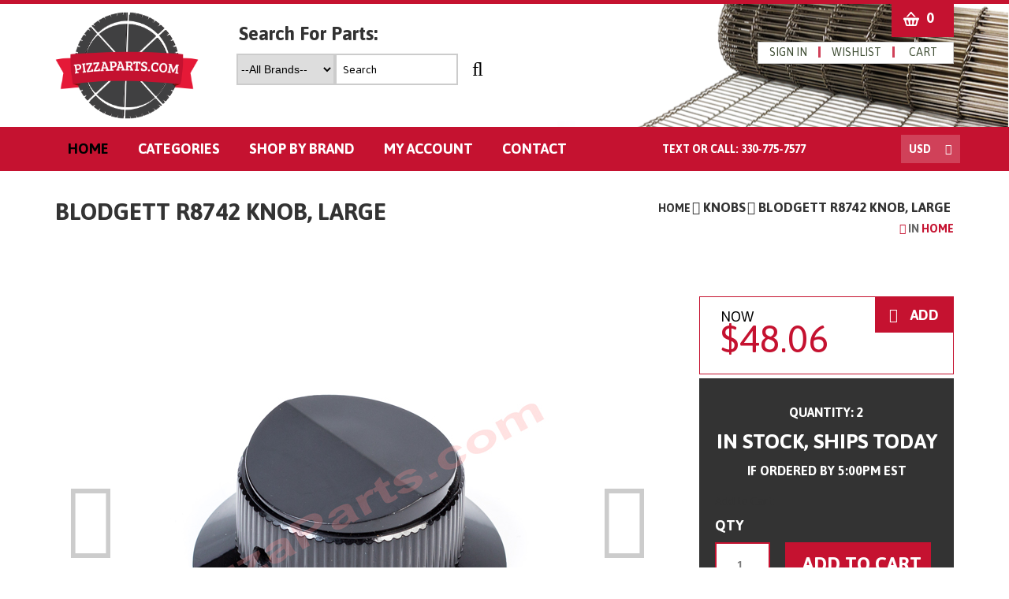

--- FILE ---
content_type: text/html; charset=utf-8
request_url: http://www.pizzaparts.com/Knobs/Blodgett-R8742-Knob-Large
body_size: 21042
content:

<!DOCTYPE html>
<html>
<head>
<title>Blodgett R8742 Knob, Large</title>
<meta content="width=device-width, initial-scale=1.0" name="viewport"/>
<meta http-equiv="Content-Type" content="text/html; charset=utf-8" />
<meta name="keywords" content="Blodgett R8742 Knob, Large, BLODGETT Parts " />
<meta name="description" content="Buy Blodgett R8742 Knob, Large from PizzaParts.com. Call us at 866-863-5857 and start saving today! " />
<!--<meta http-equiv="imagetoolbar" content="no" />-->

<base href="https://www.pizzaparts.com/" />
<link rel="canonical" href="https://www.pizzaparts.com/Knobs/Blodgett-R8742-Knob-Large" />

<!-- kybully template css-->

<link href="includes/templates/kybully_temp/css/AnimatedHeader.css" rel="stylesheet" type="text/css" />
<link href="includes/templates/kybully_temp/css/bootstrap.min.css" rel="stylesheet" type="text/css" />
<link href="includes/templates/kybully_temp/css/bootstrap-select.css" rel="stylesheet" type="text/css" />
<link href="includes/templates/kybully_temp/css/font-awesome.min.css" rel="stylesheet" type="text/css" />
<!--<link rel="stylesheet" href="" type="text/css" />-->
 <link rel="stylesheet" href="https://fonts.googleapis.com/css?family=Asap:400,400italic,700,700italic" type="text/css" />
<link href="includes/templates/kybully_temp/css/jquery.rater.css" rel="stylesheet" type="text/css" />
<link href="includes/templates/kybully_temp/css/jquery.selectbox.css" rel="stylesheet" type="text/css" />
<link href="includes/templates/kybully_temp/css/k2.css" rel="stylesheet" type="text/css" />
<link href="includes/templates/kybully_temp/css/kalypto.css" rel="stylesheet" type="text/css" />
<link href="includes/templates/kybully_temp/css/lc_switch.css" rel="stylesheet" type="text/css" />
<link href="includes/templates/kybully_temp/css/normalize.css" rel="stylesheet" type="text/css" />
<link href="includes/templates/kybully_temp/css/owl.carousel.css" rel="stylesheet" type="text/css" />
<link href="includes/templates/kybully_temp/css/owl.theme.css" rel="stylesheet" type="text/css" />
<link href="includes/templates/kybully_temp/css/owl.transitions.css" rel="stylesheet" type="text/css" />
<link href="includes/templates/kybully_temp/css/pages.css" rel="stylesheet" type="text/css" />

<link href="includes/templates/kybully_temp/css/rangestepper.css" rel="stylesheet" type="text/css" />


<link href="includes/templates/kybully_temp/css/settings.css" rel="stylesheet" type="text/css" />
<link href="includes/templates/kybully_temp/css/static-captions.css" rel="stylesheet" type="text/css" />
<link href="includes/templates/kybully_temp/css/dynamic-captions.css" rel="stylesheet" type="text/css" />
<link href="includes/templates/kybully_temp/css/kybully_style.css" rel="stylesheet" type="text/css" />

<link href="includes/templates/kybully_temp/css/stylesheet_css_buttons.css" rel="stylesheet" type="text/css" />
<link href="includes/templates/kybully_temp/css/vm_altr_css.css" rel="stylesheet" type="text/css" />
<link href="includes/templates/kybully_temp/css/vm_style.css" rel="stylesheet" type="text/css" />
<link href="includes/templates/kybully_temp/css/tabs.css" rel="stylesheet" type="text/css" />

<link href="includes/templates/kybully_temp/css/mega_menu.css" rel="stylesheet" type="text/css" />
<link href="includes/templates/kybully_temp/css/mega_menu_ie.css" rel="stylesheet" type="text/css" />
<link href="includes/templates/kybully_temp/css/mega_menu_responsive.css" rel="stylesheet" type="text/css" />
<link href="includes/templates/kybully_temp/css/color_css.css" rel="stylesheet" type="text/css" />
<link href="includes/templates/kybully_temp/css/progress_bar.css" rel="stylesheet" type="text/css" />
<link href="includes/templates/kybully_temp/css/responsive.css" rel="stylesheet" type="text/css" />

<link href="includes/templates/kybully_temp/css/innerpage_responsice_old.css" rel="stylesheet" type="text/css" />


<!--<script src="" type="text/javascript"></script>-->
<script src="includes/templates/kybully_temp/jscript/jui/bootstrap.min.js" type="text/javascript"></script>
<script defer="defer" src="includes/templates/kybully_temp/jscript/jquery.themepunch.revolution.min.js" type="text/javascript"></script>
<script defer="defer" src="includes/templates/kybully_temp/jscript/jquery.themepunch.tools.min.js" type="text/javascript"></script>

<link rel="stylesheet" type="text/css" href="includes/templates/kybully_temp/css/style_wishlist_classic.css" />
<link rel="stylesheet" type="text/css" href="includes/templates/kybully_temp/css/stylesheet_css_buttons.css" />
<link rel="stylesheet" type="text/css" href="includes/templates/kybully_temp/css/stylesheet_instant_search.css" />
<script type="text/javascript" src="includes/templates/kybully_temp/jscript/jscript_products_compare.js"></script>
  <script>window.jQuery || document.write('<script src="//code.jquery.com/jquery-1.11.1.min.js"><\/script>');</script>
  <script>window.jQuery || document.write('<script src="includes/templates/kybully_temp/jscript/jquery.min.js"><\/script>');</script>

<script type="text/javascript" src="includes/modules/pages/product_info/jscript_textarea_counter.js"></script>


<script type="text/javascript"><!--//<![CDATA[
if (typeof zcJS == "undefined" || !zcJS) {
  window.zcJS = { name: 'zcJS', version: '0.1.0.0' };
};

zcJS.ajax = function (options) {
  options.url = options.url.replace("&amp;", "&");
  var deferred = $.Deferred(function (d) {
      var securityToken = '88e03857afa0de45385a17e8236ff64d';
      var defaults = {
          cache: false,
          type: 'POST',
          traditional: true,
          dataType: 'json',
          timeout: 5000,
          data: $.extend(true,{
            securityToken: securityToken
        }, options.data)
      },
      settings = $.extend(true, {}, defaults, options);

      d.done(settings.success);
      d.fail(settings.error);
      d.done(settings.complete);
      var jqXHRSettings = $.extend(true, {}, settings, {
          success: function (response, textStatus, jqXHR) {
            d.resolve(response, textStatus, jqXHR);
          },
          error: function (jqXHR, textStatus, errorThrown) {
              console.log(jqXHR);
              d.reject(jqXHR, textStatus, errorThrown);
          },
          complete: d.resolve
      });
      $.ajax(jqXHRSettings);
   }).fail(function(jqXHR, textStatus, errorThrown) {
   var response = jqXHR.getResponseHeader('status');
   var responseHtml = jqXHR.responseText;
   var contentType = jqXHR.getResponseHeader("content-type");
   switch (response)
     {
       case '403 Forbidden':
         var jsonResponse = JSON.parse(jqXHR.responseText);
         var errorType = jsonResponse.errorType;
         switch (errorType)
         {
           case 'ADMIN_BLOCK_WARNING':
           break;
           case 'AUTH_ERROR':
           break;
           case 'SECURITY_TOKEN':
           break;

           default:
             alert('An Internal Error of type '+errorType+' was received while processing an ajax call. The action you requested could not be completed.');
         }
       break;
       default:
        if (jqXHR.status === 200 && contentType.toLowerCase().indexOf("text/html") >= 0) {
         document.open();
         document.write(responseHtml);
         document.close();
         }
     }
   });

  var promise = deferred.promise();
  return promise;
};
zcJS.timer = function (options) {
  var defaults = {
    interval: 10000,
    startEvent: null,
    intervalEvent: null,
    stopEvent: null

},
  settings = $.extend(true, {}, defaults, options);

  var enabled = new Boolean(false);
  var timerId = 0;
  var mySelf;
  this.Start = function()
  {
      this.enabled = new Boolean(true);

      mySelf = this;
      mySelf.settings = settings;
      if (mySelf.enabled)
      {
          mySelf.timerId = setInterval(
          function()
          {
              if (mySelf.settings.intervalEvent)
              {
                mySelf.settings.intervalEvent(mySelf);
              }
          }, mySelf.settings.interval);
          if (mySelf.settings.startEvent)
          {
            mySelf.settings.startEvent(mySelf);
          }
      }
  };
  this.Stop = function()
  {
    mySelf.enabled = new Boolean(false);
    clearInterval(mySelf.timerId);
    if (mySelf.settings.stopEvent)
    {
      mySelf.settings.stopEvent(mySelf);
    }
  };
};
//]] --></script>

            <!-- Google Analytics -->
            <script type="text/javascript"><!--//
            (function(i,s,o,g,r,a,m) {i['GoogleAnalyticsObject']=r;i[r]=i[r]||function() {
            (i[r].q=i[r].q||[]).push(arguments)},i[r].l=1*new Date();a=s.createElement(o),
            m=s.getElementsByTagName(o)[0];a.async=1;a.src=g;m.parentNode.insertBefore(a,m)
            })(window,document,'script','//www.google-analytics.com/analytics.js','ga');
                        ga('create', 'UA-64783773-1', 'auto');
            			ga('send', 'pageview');
    //--></script>

    <script>
        const searchInputWaitTime = parseInt(150);
        const searchInputMinLength = parseInt(3);
    </script>
    <script src="includes/templates/kybully_temp/jscript/instant_search.js" defer></script>

<script type="text/javascript">
function popupWindow(url) {
  window.open(url,'popupWindow','toolbar=no,location=no,directories=no,status=no,menubar=no,scrollbars=no,resizable=yes,copyhistory=no,width=100,height=100,screenX=150,screenY=150,top=150,left=150,noreferrer')
}
function popupWindowPrice(url) {
  window.open(url,'popupWindow','toolbar=no,location=no,directories=no,status=no,menubar=no,scrollbars=yes,resizable=yes,copyhistory=no,width=600,height=400,screenX=150,screenY=150,top=150,left=150,noreferrer')
}
</script>

<style>
/*slider part here */
.kybully_slide{
	
}
/* body part */

.footer-menu ul li a:hover{
	color: #000000;
}
.fa.fa-heart-o{
	color: #c51230;
}
.category_prodcut .fa.fa-random{
	color: #c51230;
}
.left_sidebar #categories ul li{
	    border-left: 3px solid #d04159;
}
.owl-theme .owl-controls .owl-buttons div:hover{
	    background: #d04159 none repeat scroll 0 0;
}
.footer-area .site-info-title .follow-us .address i.fa{
	    color: #c51230 !important;
}
.shipping-left-text a{
	color: #000000;
}
.shipping-left-text a:hover h4{
	color: #d04159 !important;
}
.icemega_cover_module .nav.menu li a:hover{
	color: #000000;
}
.sbHolder, .sbOptions{
	 background: #d04159 !important;
}
.topbar_links .nav.menu li{
	    border-right: 3px solid #d04159 !important;
}
.kybully_mega .icemegamenu ul > li a.iceMenuTitle:hover, .icemegamenu ul > li:hover > a.iceMenuTitle, .icemegamenu ul > ul > li:hover > a.iceMenuTitle, ul.icesubMenu li.active a.iceMenuTitle{
	    color: #000000;
}
.kybully_mega div.icemegamenu ul#icemegamenu li.active a.icemega_active > span.icemega_title{
	color: #000000;
}
.social-icon ul li a::before{
	background: #d04159 none repeat scroll 0 0;
}
.mega_inner ul.nav.menu li a{
	border-left: 5px solid #d04159 !important;
}
.search-box input[type="text"]{
    background: white !important;
	border: 2px solid #ccc;
	color: black !important;
} 
#icemegamenu li.iceMenuLiLevel_1:hover{
	background-color: #d04159;
    border-top: 5px solid #d04159;
} 
.icesubMenu .icemega_cover_module{
	background: #c51230 !important;
}

.productSpecialPrice {
    color: c51230 !important;
} 
input.submit_button {
	  background: #c51230 none repeat scroll 0 0 !important;	
}
input.submit_button:hover, input.cssButtonHover 
{
	  background: #000000 none repeat scroll 0 0 !important;
}
span.normal_button
{
	  background: #c51230 none repeat scroll 0 0 !important;	
}
span.normal_button:hover 
{
	  background: #000000 none repeat scroll 0 0 !important;
}
body
{
	border-top:5px solid #c51230 !important;
}
/*header*/
.search-box
{
	background-color:#d04159 !important;
	color: black;
}
.search-box input[type="search"]
{
	background-color:#d04159 !important;
}
.sbHolder , .sbOptions
{
	background-color#d04159 !important;
}
.single-product .product-img:hover .product-hover
{
	background:#c51230 !important;
}
.owl-theme .owl-controls .owl-buttons div
{
	background:#c51230}
.addtocompare .fa, .addtowishlist .fa
{
	color:#c51230}
.single-product .vm-price-value span.PricesalesPrice
{
	color:#c51230 !important;
}
.shipping-left-text a:hover h4
{
	color:c51230 !important;
}
.shipping-item
{
	background:#d04159 !important;
	opacity:0.8;
}
.shipping-item.active
{
  background:#d04159 !important;
  opacity:1;
}
.vm_best_prd .productset .PricesalesPrice
{
color:#c51230  !important;	
}
.col-total .vm-price-value .PricesalesPrice
{
	color:#c51230  !important;	
}
.product-name-td span.PricesalesPrice
{
	color:c51230  !important;	
}
button.default:hover
{
	background:c51230 !important;
}
.mybag_button:hover
{
	background:c51230  !important;
}
#my-orders-table th
{
	background:#c51230  !important;
	color:#fff;
}
/*quick cart */
.quickcart .cart_product_name a
{
	color:#c51230 !important;
}
/*detail page */
.in-puppys
{
	color:#c51230  !important;
}
.detail-bye-main a.btn.btn-primary.by-add-cart
{
	background:#c51230 !important;
}
.detail-bye-main a.btn.btn-primary.by-add-cart:hover
{
	background:c51230 !important;
}
.detail-bye-main .select-cetegory span.fa
{
	color:#c51230  !important;
}
.dropdown-menu
{
	background:#d04159  !important;
}
/*innerpages*/
.k2TagCloudBlock.k2_tagscloud a:hover
{
	background:c51230  !important;
	color:#fff;
}
.punchline_text_box
{
	border-color:#c51230  !important;
}
.pricing-tables-main .ordernow a:hover
{
	background:c51230 !important;
}
html ul.tabs li.active a:hover, html ul.tabs li.active a:active
{
	color:c51230 !important;
}
.responsive_cust_list .PricesalesPrice 
{
	color:#c51230 !important;
	/*font-size: 14px;*/
	font-size: 20px;
    font-weight: bold;
    margin-top: 0;
}


/*end*/
.delivery-info ul li
{
	border-left:3px solid #c51230 !important;
}
.page_title .in-back
{
	color:#c51230 !important;
}
/* Virtuemart Quickcart */
.vm_cart
{
	background-color:#c51230 !important;
}
.vmquickcarttop_title i
{
	color:#c51230 !important;
}
/* VM Shopping Cart */
.topbar_links .nav.menu li
{
	border-right:3px solid #c51230;
}
/* Menu */
.headerContainerWrapper {
	background-color:#c51230 !important;
}
/* Banner */
.shipping-left-text {
	background-color:#c51230 !important;
}
/* Videos */
.video-title h2
{
	color:#c51230 !important;
}
/* Customer */
.single-customers-text a
{
	color:#c51230 !important;
}
/* Footer */
.site-info-title h2
{
	color:#c51230 !important;
}
.address h4
{
	color:#c51230 !important;
}
/* Footer menu */
.footer-menu 
{
	background-color:#c51230 !important;
}
/* Joomla menu */
.joomla_menu li
{
	border-left:3px solid #c51230 !important;
}
/* Blog Categories */
.k2_blogcategories li
{
	border-left:3px solid #c51230 !important;
}
/* Recent posts */
.recentposts li
{
	border-left:3px solid #c51230 !important;
}
/* blog search */
#k2_blogsearch
{
	border:2px solid #c51230 !important;	
}
.k2_search .fa.fa-search
{
	background-color:#c51230 !important;
}
/* About style 2 */
.big_text1 i
{
	color:#c51230 !important;
}
/* Service style 1 */
.lirc_section li.left i
{
	color:#c51230 !important;
}
.lirc_section li.right i
{
	color:#c51230 !important;
}
.lirc_section li.right span
{
	color:#c51230 !important;
}
a.knowmore_but
{
	background-color:#c51230 !important;
}
/* Service style 2 */
.four_col_fusection.inner .style2_mid .fa.fa-desktop, .four_col_fusection.inner .style2_mid .fa.fa-cog, .four_col_fusection.inner .style2_mid .fa.fa-leaf, .style2_mid .fa.fa-umbrella
{
	color:#c51230 !important;
}
.get_features .get_features_list li.left
{
	background-color:#c51230 !important;
}
/* Full width page */
.fullimage_box2 li i
{
	color:#c51230 !important;
}
.box_widget_full i
{
	color:#c51230 !important;
}
/* Left navigation */
.lirt_section li strong
{
	color:#c51230 !important;
}
/* Full width page */
.fullimage_box2 h3
{
	color:#c51230 !important;
}
/* Features > Pricing tables */
.pricing-tables-helight .title
{
	background-color:#c51230 !important;
}
.pricing-tables-helight .price
{
	background-color:#c51230 !important;
}
.pricing-tables-main .ordernow .colorchan
{
	background-color:#c51230 !important;
}
.pricing-tables-helight-two .title
{
	background-color:#c51230 !important;
}
.pricing-tables-helight-two .price
{
	background-color:#c51230 !important;
}
/* Blog */
.cat_left i 
{
	background-color:#c51230 !important;
}
.itemComments .itemCommentsForm form input#submitCommentButton
{
	background-color:#c51230 !important;
}
/* Filter module */
.mcf_button.param_filter_btn
{
	background-color:#c51230 !important;
}
.fullreset.param_filte_reset
{
	background-color:#c51230 !important;
}
/* Product Details */
.view_as .gridimg.active i
{
	color:#c51230 !important;
}
.ListView .listimg.active i
{
	color:#c51230 !important;
}
.detil-add a.detil-cart
{
	background-color:#c51230 !important;
}
.select-cetegory .bootstrap-select:not([class*="col-"]):not([class*="form-control"]):not(.input-group-btn)
{
	border:2px solid #c51230 !important;
}
.productdetails-view .qty-holder
{
	border:2px solid #c51230 !important;
}
.details_category > a
{
	color:#c51230 !important;
}
.product-stock .info-stock
{
	color:#c51230 !important;
}
.bye-text-right i
{
	color:#c51230 !important;
}
.bye-text-right a h4
{
	color:#c51230 !important;
}
/* Add to cart */
#fancybox-content .continue_link
{
	background-color:#c51230 !important;
}

#fancybox-content .showcart
{
	background-color:#c51230 !important;
}
.left_sidebar .product_category ul li
{
	border-left:2px solid #c51230 !important;
}
/* Shopping cart page */
.loginbtn
{
	background-color:#c51230 !important;
}
.billto-shipto .details, span.details-button input.details-button, .control-buttons button.default, button.default, .vm-button-correct, .profile a, .continue_link, .showcart, .cart-view .continue, .buttons-set input.details-button
{
	background-color:#c51230 !important;
}
.cart-view .details-button
{
	background-color:#c51230 !important;
}
ul.addtocart_grid li i
{
	color:#c51230 !important;
}
ul.addtocart_products li i
{
	color:#c51230 !important;
}
.cart_totals .PricebillTotal.vm-display.vm-price-value
{
	color:#c51230 !important;
}
/* Account details */
.mybag_button
{
	background-color:#c51230 !important;
}
/* Confirm purchase */
.sky-form .kybully_button
{
	background-color:#c51230 !important;
}
.cart-view #form-login .button
{
	background-color:#c51230 !important;
}
/* Thank you Order */
#form-login input.button
{
	background-color:#c51230 !important;
}
/* Login */
.login_btn
{
	background-color:#c51230 !important;
}
/* Sign out */
.submit_btn, .k2AccountPageUpdate button
{
	background-color:#c51230 !important;
}
/* List Orders */
.see_order
{
	background-color:#c51230 !important;
}
#editcell table thead tr
{
	background-color:#c51230 !important;
}
/* Order Information */
#tab-1 table#my-orders-table tr th
{
	background-color:#c51230 !important;
}
/* Compare */
.data-table.compare-table th
{
	background-color:#c51230 !important;
}
.moreinfo_btn
{
	background-color:#c51230 !important;
}
/* Joomla menus > all news feed category */
.newsfeed-category span.label-warning
{
	background-color:#c51230 !important;
}
/* Joomla menu > Search */
.searchbutton
{
	background-color:#c51230 !important;
}
.contact_btn {
	background-color:#c51230 !important;
}

/********** Product Hover color   ********/

.product_title a:hover
{
    color:#000000 !important;
}
.product-overlay .addtocart-bar .addtocart-button
{
	background-color:#c51230 !important;
}
span.addtocart-button input.addtocart-button:hover, span.addtocart-button input.notify-button:hover, input.highlight-button:hover, a.highlight:hover
{
	background-color:c51230 !important;
}
.detil-add
{
	background-color: white!important;
}
#vmQuickCartModule #jlcart div.cart_content div.dropdown_cart_info div.cart_total_price
{
	background-color:c51230 !important;
}
.billto-shipto .details:hover , .details-button:hover , .checkout-types .continue:hover , #form-login .button:hover , .button.kybully_button:hover , .log_out .submit_btn:hover , .loginbuttons .loginbtn:hover
{
	background-color:c51230 !important;
}
.vm-button-correct:hover
{
	background-color:c51230 !important;
}
.responsive_cust_list span.addtocartbtn_home .addtocart-button
{
	background-color:#c51230 !important;
}
.slide_text {
	background-color:c51230 !important;
}


/* Contact */
.contact_btn:hover {
	background-color:c51230 !important;
}
.product_category li a:hover {
    color:c51230;
}
.my-wishlist .product-price .PricesalesPrice
{
	color:c51230;
}
.moreinfo_btn:hover
{
	background-color:c51230 !important;
}
.search.vm_search
{
	/*background:#d04159 !important;*/
	background: white !important;
    float: left;
    width: 100%;
	padding-left: 35px;
}
.head-right .total_home div.total strong
{
	color:#c51230 !important;
}
.remove_quickbtn i
{
	color:c51230 !important;
}
#wishlist-table.data-table th
{
	background:#c51230	}
#search-button {
    /*background: hsla(0, 0%, 0%, 0) none repeat scroll 0 0 !important; */
	width: 35px;
    float: left;
    overflow: hidden;
    line-height: 0;
    height: 44px;
    background-color: white;
}
.featured-view .productSpecialPrice, .latest-view .productSpecialPrice {
    color:#c51230 !important;
    font-size: 14px !important;
    font-weight: bold;
}
.featured-view .productSpecialPrice, .latest-view .productSpecialPrice {
    color: #c51230 !important;
    font-size: 14px !important;
    font-weight: bold;
}
#mcSignupFormWrapper .button {
    background: none !important;
}
</style>	
</head>


<body style="padding-top:0px;">

<div id="site_wrapper">




<!--bof-header logo and navigation display-->
<style type="text/css">
 
.brand_css,.model_css {
 /* background: #d04159 !important;
  border-left: 5px solid white;
  border-right: 5px solid white;
  border-top: medium none;
  height: 40px;
  width: 125px;
  font-weight: bold;
  float: left;
  border-bottom: medium none;*/
	height: 40px;
    width: 125px;
    float: left;
    border: 2px solid #ccc;
}
.brand_css option{
	line-height:35px;
}
.search-box input::placeholder {
    color: black !important;
}
.search-box ::-webkit-input-placeholder { 
  color: black;
}
.search-box ::-moz-placeholder { /* Firefox 19+ */
  color: black;
}
.search-box :-ms-input-placeholder { /* IE 10+ */
  color: black;
}
.search-box :-moz-placeholder { /* Firefox 18- */
  color: black;
}
.search-box input:focus::-webkit-input-placeholder { color:transparent; }
.search-box input:focus:-moz-placeholder { color:transparent; } /* FF 4-18 */
.search-box input:focus::-moz-placeholder { color:transparent; } /* FF 19+ */
.search-box input:focus:-ms-input-placeholder { color:transparent; }

.search-box input:focus::-moz-placeholder { 
 color:transparent !important;
}
</style>
						
	
<header class="header_area">
	<div class="header_top">
		<div class="container">
			<div class="row">
				<div class="logo-col col-md-2 col-sm-2 col-xs-7">
					<figure class="logo">
						<a href="https://www.pizzaparts.com/"><img class="img-responsive" alt="logo_img" src="includes/templates/kybully_temp/images/kybully_images/logo.png"/></a>
					</figure>
				</div>
				
				<script>
				jQuery(document).ready(function(){
                    if (jQuery('#select_brand').val() != 0) {
                        get_brand_id = jQuery("#select_brand option:selected").attr("brand-id");


				        jQuery.ajax({
				            type: 'POST',
                            url: 'getparts.php',
				            data : {fetch_brand_id:get_brand_id},
				            success: function (response){	
				                jQuery("#load_parts").html(response);
                                				            },
				            error: function(e) {
								alert("An error occurred: " + e.responseText);
								//console.log(e);
 							},
 							beforeSend:function(){
 							    jQuery("#load_parts").html('<select><option>loading...</option></select>');
 							}
				        });
                    } 
                    
					jQuery("#select_brand").change(function(){
                        jQuery('#load_parts').val(0);
                       jQuery('#mainSearchForm').submit();
					});
                    
                    jQuery("#load_parts").change(function(){
                       jQuery('#mainSearchForm').submit();
					});

				});
			</script>	




					

				<div class="hidden-xs col-md-6 search-box-main col-sm-6">
				<h3 style="padding-left: 38px;padding-left: 38px;font-weight: 700 !important; text-transform: none !important;
    padding-top: 5px;">Search For Parts:</h3>
				<div class="search-box">
					<div class="form-inline text-center">
						<div class="moduletable vm_search">
						<!--BEGIN Search Box -->
						<form name="quick_find_header" action="https://www.pizzaparts.com/index.php?main_page=advanced_search_result" method="get" class="fix search_main" id="mainSearchForm"><input type="hidden" name="main_page" value="advanced_search_result" /><input type="hidden" name="search_in_description" value="1" /><div class="search vm_search"><select name="brand" class="brand_css" id="select_brand"><option value="0" brand-id=""> --All Brands--</option><option  value="ACME PIZZA" brand-id="74">ACME PIZZA</option><option  value="ALTO SHAAM" brand-id="105">ALTO SHAAM</option><option  value="AM MANUFACTURING" brand-id="89">AM MANUFACTURING</option><option  value="AMERICAN RANGE" brand-id="54">AMERICAN RANGE</option><option  value="ANETS" brand-id="12">ANETS</option><option  value="ANTUNES" brand-id="88">ANTUNES</option><option  value="APW WYOTT" brand-id="35">APW WYOTT</option><option  value="AVANTCO" brand-id="110">AVANTCO</option><option  value="BAKERS PRIDE" brand-id="26">BAKERS PRIDE</option><option  value="BAXTER" brand-id="111">BAXTER</option><option  value="BEVERAGE AIR" brand-id="79">BEVERAGE AIR</option><option  value="BKI" brand-id="50">BKI</option><option  value="BLODGETT" brand-id="8">BLODGETT</option><option  value="BUNN" brand-id="70">BUNN</option><option  value="CARTER-HOFFMANN" brand-id="103">CARTER-HOFFMANN</option><option  value="CHAMPION" brand-id="104">CHAMPION</option><option  value="CLEVELAND" brand-id="40">CLEVELAND</option><option  value="COMPONENT HARDWARE" brand-id="108">COMPONENT HARDWARE</option><option  value="CONTINENTAL" brand-id="102">CONTINENTAL</option><option  value="CORNELIUS" brand-id="69">CORNELIUS</option><option  value="CRES COR" brand-id="28">CRES COR</option><option  value="CROWN STEAM" brand-id="93">CROWN STEAM</option><option  value="CTX TOASTMASTER (STAR)" brand-id="13">CTX TOASTMASTER (STAR)</option><option  value="DELFIELD" brand-id="21">DELFIELD</option><option  value="DORMONT" brand-id="22">DORMONT</option><option  value="DUKE" brand-id="71">DUKE</option><option  value="EAGLE-METAL MASTERS" brand-id="100">EAGLE-METAL MASTERS</option><option  value="EDLUND" brand-id="92">EDLUND</option><option  value="ELECTROLUX" brand-id="68">ELECTROLUX</option><option  value="EVERPURE" brand-id="114">EVERPURE</option><option  value="FBD" brand-id="81">FBD</option><option  value="FOOD WARMING EQUIPMENT" brand-id="109">FOOD WARMING EQUIPMENT</option><option  value="FRYMASTER" brand-id="14">FRYMASTER</option><option  value="GARLAND" brand-id="52">GARLAND</option><option  value="GILES" brand-id="112">GILES</option><option  value="GRINDMASTER" brand-id="65">GRINDMASTER</option><option  value="GROEN" brand-id="42">GROEN</option><option  value="HARDT" brand-id="97">HARDT</option><option  value="HATCO" brand-id="55">HATCO</option><option  value="HENNY PENNY" brand-id="15">HENNY PENNY</option><option  value="HOBART" brand-id="63">HOBART</option><option  value="HOSHIZAKI" brand-id="25">HOSHIZAKI</option><option  value="ICE O MATIC" brand-id="80">ICE O MATIC</option><option  value="IMPERIAL" brand-id="66">IMPERIAL</option><option  value="INTERMETRO" brand-id="38">INTERMETRO</option><option  value="JACKSON" brand-id="77">JACKSON</option><option  value="JADE" brand-id="91">JADE</option><option  value="KASON" brand-id="67">KASON</option><option  value="KEATING" brand-id="95">KEATING</option><option  value="KOLPAK" brand-id="46">KOLPAK</option><option  value="LANCER" brand-id="56">LANCER</option><option  value="LANG" brand-id="107">LANG</option><option  value="LINCOLN" brand-id="1">LINCOLN</option><option  value="MAGIKITCHN" brand-id="96">MAGIKITCHN</option><option  value="MANITOWOC" brand-id="34">MANITOWOC</option><option  value="MARSAL OVENS" brand-id="73">MARSAL OVENS</option><option  value="MERRYCHEF" brand-id="53">MERRYCHEF</option><option  value="MIDDLEBY" brand-id="19">MIDDLEBY</option><option  value="MISCELLANEOUS PARTS" brand-id="57">MISCELLANEOUS PARTS</option><option  value="MONTAGUE" brand-id="59">MONTAGUE</option><option  value="NEWCO" brand-id="58">NEWCO</option><option  value="NIECO" brand-id="75">NIECO</option><option  value="NU-VU" brand-id="18">NU-VU</option><option  value="PERLICK" brand-id="61">PERLICK</option><option  value="PIPER" brand-id="99">PIPER</option><option  value="PITCO" brand-id="4">PITCO</option><option  value="PRINCE CASTLE" brand-id="64">PRINCE CASTLE</option><option  value="RANDELL" brand-id="9">RANDELL</option><option  value="ROBERTSHAW" brand-id="106">ROBERTSHAW</option><option  value="SCOTSMAN" brand-id="51">SCOTSMAN</option><option  value="SILVER KING" brand-id="43">SILVER KING</option><option  value="SOMERSET INDUSTRIES" brand-id="85">SOMERSET INDUSTRIES</option><option  value="SOUTHBEND RANGE" brand-id="31">SOUTHBEND RANGE</option><option  value="STAR" brand-id="30">STAR</option><option  value="STEPHAN" brand-id="16">STEPHAN</option><option  value="STERO DISHWASHER" brand-id="72">STERO DISHWASHER</option><option  value="THERMO-KOOL" brand-id="115">THERMO-KOOL</option><option  value="TOMLINSON/FUSION" brand-id="27">TOMLINSON/FUSION</option><option  value="TRAULSEN" brand-id="41">TRAULSEN</option><option  value="TRI-STAR" brand-id="62">TRI-STAR</option><option  value="TRUE" brand-id="33">TRUE</option><option  value="TURBO AIR" brand-id="76">TURBO AIR</option><option  value="TURBOCHEF" brand-id="44">TURBOCHEF</option><option  value="ULTRAFRYER" brand-id="86">ULTRAFRYER</option><option  value="VICTORY" brand-id="49">VICTORY</option><option  value="VOLLRATH" brand-id="48">VOLLRATH</option><option  value="VULCAN HART" brand-id="29">VULCAN HART</option><option  value="WELLS" brand-id="47">WELLS</option><option  value="WINSTON" brand-id="60">WINSTON</option><option  value="XLT" brand-id="7">XLT</option></select><input type="text" name="keyword" class="inputbox vm_search"  maxlength="30" placeholder="  Search" /><button class="button vm_search" id="search-button" type="submit" ><i class="fa fa-search" style="color: black;"></i></button></div></form>						  						<!-- End Search Box -->
						</div>
	
					</div>
				</div>
			</div>
			<div class="col-md-4 col-sm-4 col-xs-5 quick_module"> 	
				<div class="text-right head-right">
					<div class="moduletable quickcart">
						
						<div class="vmCartModule  quickcart" id="vmQuickCartModule">
							<div id="jlcart">
								<a onmouseover="ajax_cart();" class="fix text-center cart vm_cart">
									<img alt="cart-icon" src="includes/templates/kybully_temp/images/kybully_images/cart_icon.png"/> 
								0	
								</a>

							<div class="cart_content"></div>						
							</div>
						</div>
					</div>
					<div class="moduletable topbar_links hidden-xs" style='    float: right;
    width: auto;
    border: 1px solid #ccc;
    padding: 5px 0;
    line-height: 14px;background-color: white;'>
						<ul class="nav menu" style='display: inline-block;'>
							<li class="item-179">
											
						<a href="https://www.pizzaparts.com/index.php?main_page=login" >
						Sign in</a>
			
				 							
	
					
							</li>
							<li class="item-180">
											
				
				
								<a href="https://www.pizzaparts.com/index.php?main_page=wishlist" >wishlist</a>
																
							</li>
						</ul>
						

					<div class="total_home hidden-xs">
						<div class="moduletable">
							<!-- Virtuemart 2 Ajax Card -->
							<div class="vmCartModule " id="vmCartModule">
				
						
						     								 <div class="total" style="float: right;padding-left: 10px;
    padding-right: 10px;">
								Cart									
									
								</div>
								 							</div>
						</div>
					</div>
					
					<div class="moduletable topbar_links mobi-search">
						<ul class="nav menu">
							<li class="item-179">
											
						<a href="https://www.pizzaparts.com/index.php?main_page=login"  title="Log In" ><i class="fa fa-sign-in"></i>

						</a>
			
				 							
	
					
							</li>
							<li class="item-180">
											
				
				
								<a href="https://www.pizzaparts.com/index.php?main_page=wishlist" title="Wish List"><i class="fa fa-heart-o"></i></a>
																
							</li>
						</ul>
						
					</div>
					
				</div>	
			</div>
			<!--<div id="call_no">
				<p id="p_call"></p>
			</div>-->
		</div>
	</div>
	</div>
</div>

<div class="text-uppercase main-menu headerContainerWrapper">
	<div class="container">
<div class="moduletable kybully_mega">
	<div class="icemegamenu">
		<div class="ice-megamenu-toggle">
		<a data-toggle="collapse" data-target=".nav-collapse">
		Menu		</a>
		</div>
		<div class="nav-collapse icemegamenu collapse">
		<ul id="icemegamenu" class="meganizr mzr-slide mzr-responsive">
		<li id="iceMenu_122" class="iceMenuLiLevel_1 active">
		<a href="https://www.pizzaparts.com/" class="icemega_active iceMenuTitle">
		<span class="icemega_title icemega_nosubtitle">
		Home		</span>
		</a>
		</li>
	<!--	<style>
			.col-md-12.col-sm-12.col-xs-12.second_part
			{
				overflow-y:scroll;
				height:500px;
			}
		</style>
		-->
		<li id="iceMenu_128" class="iceMenuLiLevel_1 mzr-drop parent">
			<a href="#" class=" iceMenuTitle">
				<span class="icemega_title icemega_nosubtitle">
					Categories				</span>
			</a>
							
							
			<ul id="categories" class="icesubMenu icemodules sub_level_1" style="width:auto">
				<li>
					<div style="float:left;width:200px" class="iceCols">
						<ul>
								<li id="iceMenu_204" class="iceMenuLiLevel_2">
										<div class="icemega_cover_module" style="width:300px">
											<div class="icemega_modulewrap" style="width:auto; ">
												<div class="custom kybully_mega"  >
													<div class="col-md-12 col-sm-12 col-xs-12 second_part">
														<div class="second">
															<div class="col-md-12 col-sm-12 col-xs-12 mega_inner second_inner">
																<div class="moduletable">
																	<!--<h3></h3>	-->
																																				<ul class="nav menu">
																																							<li>
																					<a href="https://www.pizzaparts.com/index.php?main_page=index&amp;cPath=53" >
																						&nbsp;Air Switches																					</a>
																				</li>
																																								<li>
																					<a href="https://www.pizzaparts.com/index.php?main_page=index&amp;cPath=88" >
																						&nbsp;Ball Valves and Drain Actuators																					</a>
																				</li>
																																								<li>
																					<a href="https://www.pizzaparts.com/index.php?main_page=index&amp;cPath=25" >
																						&nbsp;BLODGETT Oven Belts																					</a>
																				</li>
																																								<li>
																					<a href="https://www.pizzaparts.com/index.php?main_page=index&amp;cPath=28" >
																						&nbsp;Blower Motors																					</a>
																				</li>
																																								<li>
																					<a href="https://www.pizzaparts.com/index.php?main_page=index&amp;cPath=33" >
																						&nbsp;Blower Wheels and Shafts																					</a>
																				</li>
																																								<li>
																					<a href="https://www.pizzaparts.com/index.php?main_page=index&amp;cPath=98" >
																						&nbsp;Body Panels and Crumb Trays																					</a>
																				</li>
																																								<li>
																					<a href="https://www.pizzaparts.com/index.php?main_page=index&amp;cPath=26" >
																						&nbsp;BOFI XLT Oven Belts																					</a>
																				</li>
																																								<li>
																					<a href="https://www.pizzaparts.com/index.php?main_page=index&amp;cPath=168" >
																						&nbsp;Brackets and Bezels																					</a>
																				</li>
																																								<li>
																					<a href="https://www.pizzaparts.com/index.php?main_page=index&amp;cPath=177" >
																						&nbsp;Brushes, Scrapers and Skimmers																					</a>
																				</li>
																																								<li>
																					<a href="https://www.pizzaparts.com/index.php?main_page=index&amp;cPath=167" >
																						&nbsp;Bulbs																					</a>
																				</li>
																																								<li>
																					<a href="https://www.pizzaparts.com/index.php?main_page=index&amp;cPath=3" >
																						&nbsp;Burner Blower Motors																					</a>
																				</li>
																																								<li>
																					<a href="https://www.pizzaparts.com/index.php?main_page=index&amp;cPath=83" >
																						&nbsp;Burners, Pilots, Orifices																					</a>
																				</li>
																																								<li>
																					<a href="https://www.pizzaparts.com/index.php?main_page=index&amp;cPath=155" >
																						&nbsp;Can Opener Parts																					</a>
																				</li>
																																								<li>
																					<a href="https://www.pizzaparts.com/index.php?main_page=index&amp;cPath=55" >
																						&nbsp;Capacitors																					</a>
																				</li>
																																								<li>
																					<a href="https://www.pizzaparts.com/index.php?main_page=index&amp;cPath=138" >
																						&nbsp;Casters and Legs																					</a>
																				</li>
																																								<li>
																					<a href="https://www.pizzaparts.com/index.php?main_page=index&amp;cPath=179" >
																						&nbsp;Ceramic Tiles and Kits																					</a>
																				</li>
																																								<li>
																					<a href="https://www.pizzaparts.com/index.php?main_page=index&amp;cPath=145" >
																						&nbsp;Circuit Breakers, Fuses & Holder																					</a>
																				</li>
																																								<li>
																					<a href="https://www.pizzaparts.com/index.php?main_page=index&amp;cPath=84" >
																						&nbsp;Computer Control Panels																					</a>
																				</li>
																																								<li>
																					<a href="https://www.pizzaparts.com/index.php?main_page=index&amp;cPath=30" >
																						&nbsp;Contactors and Contact Blocks																					</a>
																				</li>
																																								<li>
																					<a href="https://www.pizzaparts.com/index.php?main_page=index&amp;cPath=60" >
																						&nbsp;Control Boards																					</a>
																				</li>
																																								<li>
																					<a href="https://www.pizzaparts.com/index.php?main_page=index&amp;cPath=146" >
																						&nbsp;Conversion Kits																					</a>
																				</li>
																																								<li>
																					<a href="https://www.pizzaparts.com/index.php?main_page=index&amp;cPath=160" >
																						&nbsp;Conveyor Belts and Splice Clips																					</a>
																				</li>
																																								<li>
																					<a href="https://www.pizzaparts.com/index.php?main_page=index&amp;cPath=19" >
																						&nbsp;Conveyor Drive Motors																					</a>
																				</li>
																																								<li>
																					<a href="https://www.pizzaparts.com/index.php?main_page=index&amp;cPath=22" >
																						&nbsp;Conveyor Frames, Parts & Shafts																					</a>
																				</li>
																																								<li>
																					<a href="https://www.pizzaparts.com/index.php?main_page=index&amp;cPath=24" >
																						&nbsp;Cooling Fans																					</a>
																				</li>
																																								<li>
																					<a href="https://www.pizzaparts.com/index.php?main_page=index&amp;cPath=49" >
																						&nbsp;CTX Oven Belts																					</a>
																				</li>
																																								<li>
																					<a href="https://www.pizzaparts.com/index.php?main_page=index&amp;cPath=44" >
																						&nbsp;Decals, Labels and Overlays																					</a>
																				</li>
																																								<li>
																					<a href="https://www.pizzaparts.com/index.php?main_page=index&amp;cPath=157" >
																						&nbsp;Dishware Dispenser Parts																					</a>
																				</li>
																																								<li>
																					<a href="https://www.pizzaparts.com/index.php?main_page=index&amp;cPath=133" >
																						&nbsp;Dishwasher Parts																					</a>
																				</li>
																																								<li>
																					<a href="https://www.pizzaparts.com/index.php?main_page=index&amp;cPath=50" >
																						&nbsp;Dominos																					</a>
																				</li>
																																								<li>
																					<a href="https://www.pizzaparts.com/index.php?main_page=index&amp;cPath=43" >
																						&nbsp;Doors and Windows																					</a>
																				</li>
																																								<li>
																					<a href="https://www.pizzaparts.com/index.php?main_page=index&amp;cPath=47" >
																						&nbsp;Dough Roller Parts																					</a>
																				</li>
																																								<li>
																					<a href="https://www.pizzaparts.com/index.php?main_page=index&amp;cPath=40" >
																						&nbsp;Drive Chains																					</a>
																				</li>
																																								<li>
																					<a href="https://www.pizzaparts.com/index.php?main_page=index&amp;cPath=64" >
																						&nbsp;Fans and Fan Blades																					</a>
																				</li>
																																								<li>
																					<a href="https://www.pizzaparts.com/index.php?main_page=index&amp;cPath=52" >
																						&nbsp;Filter Paper																					</a>
																				</li>
																																								<li>
																					<a href="https://www.pizzaparts.com/index.php?main_page=index&amp;cPath=159" >
																						&nbsp;Fittings and O-Rings																					</a>
																				</li>
																																								<li>
																					<a href="https://www.pizzaparts.com/index.php?main_page=index&amp;cPath=129" >
																						&nbsp;Flame Sensors and Ignitors																					</a>
																				</li>
																																								<li>
																					<a href="https://www.pizzaparts.com/index.php?main_page=index&amp;cPath=130" >
																						&nbsp;Food Warmer Parts																					</a>
																				</li>
																																								<li>
																					<a href="https://www.pizzaparts.com/index.php?main_page=index&amp;cPath=144" >
																						&nbsp;Fryer Pump/Motor & Gasket/Seals																					</a>
																				</li>
																																								<li>
																					<a href="https://www.pizzaparts.com/index.php?main_page=index&amp;cPath=79" >
																						&nbsp;Gas Hoses																					</a>
																				</li>
																																								<li>
																					<a href="https://www.pizzaparts.com/index.php?main_page=index&amp;cPath=31" >
																						&nbsp;Gas Valves																					</a>
																				</li>
																																								<li>
																					<a href="https://www.pizzaparts.com/index.php?main_page=index&amp;cPath=51" >
																						&nbsp;Gaskets																					</a>
																				</li>
																																								<li>
																					<a href="https://www.pizzaparts.com/index.php?main_page=index&amp;cPath=174" >
																						&nbsp;Grease, Sealant and Tapes																					</a>
																				</li>
																																								<li>
																					<a href="https://www.pizzaparts.com/index.php?main_page=index&amp;cPath=59" >
																						&nbsp;Heating Elements																					</a>
																				</li>
																																								<li>
																					<a href="https://www.pizzaparts.com/index.php?main_page=index&amp;cPath=164" >
																						&nbsp;Hinges, Latches and Strikes																					</a>
																				</li>
																																								<li>
																					<a href="https://www.pizzaparts.com/index.php?main_page=index&amp;cPath=162" >
																						&nbsp;Honeywell & Resideo																					</a>
																				</li>
																																								<li>
																					<a href="https://www.pizzaparts.com/index.php?main_page=index&amp;cPath=65" >
																						&nbsp;Hot Wells and Steamer Parts																					</a>
																				</li>
																																								<li>
																					<a href="https://www.pizzaparts.com/index.php?main_page=index&amp;cPath=102" >
																						&nbsp;IceColdParts																					</a>
																				</li>
																																								<li>
																					<a href="https://www.pizzaparts.com/index.php?main_page=index&amp;cPath=6" >
																						&nbsp;Ignition Control Modules																					</a>
																				</li>
																																								<li>
																					<a href="https://www.pizzaparts.com/index.php?main_page=index&amp;cPath=161" >
																						&nbsp;Insulation																					</a>
																				</li>
																																								<li>
																					<a href="https://www.pizzaparts.com/index.php?main_page=index&amp;cPath=106" >
																						&nbsp;Kettle Parts																					</a>
																				</li>
																																								<li>
																					<a href="https://www.pizzaparts.com/index.php?main_page=index&amp;cPath=149" >
																						&nbsp;Knobs																					</a>
																				</li>
																																								<li>
																					<a href="https://www.pizzaparts.com/index.php?main_page=index&amp;cPath=20" >
																						&nbsp;LINCOLN Oven Belts																					</a>
																				</li>
																																								<li>
																					<a href="https://www.pizzaparts.com/index.php?main_page=index&amp;cPath=46" >
																						&nbsp;Marcos Pizza																					</a>
																				</li>
																																								<li>
																					<a href="https://www.pizzaparts.com/index.php?main_page=index&amp;cPath=154" >
																						&nbsp;Microwave & Toaster Parts																					</a>
																				</li>
																																								<li>
																					<a href="https://www.pizzaparts.com/index.php?main_page=index&amp;cPath=77" >
																						&nbsp;MIDDLEBY																					</a>
																				</li>
																																								<li>
																					<a href="https://www.pizzaparts.com/index.php?main_page=index&amp;cPath=21" >
																						&nbsp;MIDDLEBY Oven Belts																					</a>
																				</li>
																																								<li>
																					<a href="https://www.pizzaparts.com/index.php?main_page=index&amp;cPath=11" >
																						&nbsp;Middleby PS200 Series Oven Belts																					</a>
																				</li>
																																								<li>
																					<a href="https://www.pizzaparts.com/index.php?main_page=index&amp;cPath=12" >
																						&nbsp;Middleby PS300 Series Oven Belts																					</a>
																				</li>
																																								<li>
																					<a href="https://www.pizzaparts.com/index.php?main_page=index&amp;cPath=10" >
																						&nbsp;Middleby PS500 Series Oven Belts																					</a>
																				</li>
																																								<li>
																					<a href="https://www.pizzaparts.com/index.php?main_page=index&amp;cPath=57" >
																						&nbsp;Middleby PS600 Series Oven Belts																					</a>
																				</li>
																																								<li>
																					<a href="https://www.pizzaparts.com/index.php?main_page=index&amp;cPath=13" >
																						&nbsp;Middleby PS700 Series Oven Belts																					</a>
																				</li>
																																								<li>
																					<a href="https://www.pizzaparts.com/index.php?main_page=index&amp;cPath=14" >
																						&nbsp;Middleby PS800 Series Oven Belts																					</a>
																				</li>
																																								<li>
																					<a href="https://www.pizzaparts.com/index.php?main_page=index&amp;cPath=42" >
																						&nbsp;Middleby WOW Oven Belts																					</a>
																				</li>
																																								<li>
																					<a href="https://www.pizzaparts.com/index.php?main_page=index&amp;cPath=58" >
																						&nbsp;Misc Conveyor Parts																					</a>
																				</li>
																																								<li>
																					<a href="https://www.pizzaparts.com/index.php?main_page=index&amp;cPath=112" >
																						&nbsp;Miscellaneous Parts																					</a>
																				</li>
																																								<li>
																					<a href="https://www.pizzaparts.com/index.php?main_page=index&amp;cPath=54" >
																						&nbsp;Mixer Parts																					</a>
																				</li>
																																								<li>
																					<a href="https://www.pizzaparts.com/index.php?main_page=index&amp;cPath=158" >
																						&nbsp;Motor Brush																					</a>
																				</li>
																																								<li>
																					<a href="https://www.pizzaparts.com/index.php?main_page=index&amp;cPath=63" >
																						&nbsp;Motor Drive Belts																					</a>
																				</li>
																																								<li>
																					<a href="https://www.pizzaparts.com/index.php?main_page=index&amp;cPath=153" >
																						&nbsp;Oven Belts																					</a>
																				</li>
																																								<li>
																					<a href="https://www.pizzaparts.com/index.php?main_page=index&amp;cPath=61" >
																						&nbsp;Oven Fingers																					</a>
																				</li>
																																								<li>
																					<a href="https://www.pizzaparts.com/index.php?main_page=index&amp;cPath=85" >
																						&nbsp;Pizza Supplies																					</a>
																				</li>
																																								<li>
																					<a href="https://www.pizzaparts.com/index.php?main_page=index&amp;cPath=152" >
																						&nbsp;Potentiometers																					</a>
																				</li>
																																								<li>
																					<a href="https://www.pizzaparts.com/index.php?main_page=index&amp;cPath=175" >
																						&nbsp;Power Cords																					</a>
																				</li>
																																								<li>
																					<a href="https://www.pizzaparts.com/index.php?main_page=index&amp;cPath=131" >
																						&nbsp;Pump Seal Kits																					</a>
																				</li>
																																								<li>
																					<a href="https://www.pizzaparts.com/index.php?main_page=index&amp;cPath=45" >
																						&nbsp;Quick Order																					</a>
																				</li>
																																								<li>
																					<a href="https://www.pizzaparts.com/index.php?main_page=index&amp;cPath=41" >
																						&nbsp;Relays																					</a>
																				</li>
																																								<li>
																					<a href="https://www.pizzaparts.com/index.php?main_page=index&amp;cPath=34" >
																						&nbsp;Speed Controllers																					</a>
																				</li>
																																								<li>
																					<a href="https://www.pizzaparts.com/index.php?main_page=index&amp;cPath=38" >
																						&nbsp;Speed Sensors																					</a>
																				</li>
																																								<li>
																					<a href="https://www.pizzaparts.com/index.php?main_page=index&amp;cPath=37" >
																						&nbsp;Sprockets and Conveyor Parts																					</a>
																				</li>
																																								<li>
																					<a href="https://www.pizzaparts.com/index.php?main_page=index&amp;cPath=27" >
																						&nbsp;Switches and Indicator Lights																					</a>
																				</li>
																																								<li>
																					<a href="https://www.pizzaparts.com/index.php?main_page=index&amp;cPath=5" >
																						&nbsp;Temp Probes & Thermocouples																					</a>
																				</li>
																																								<li>
																					<a href="https://www.pizzaparts.com/index.php?main_page=index&amp;cPath=2" >
																						&nbsp;Temperature Controllers																					</a>
																				</li>
																																								<li>
																					<a href="https://www.pizzaparts.com/index.php?main_page=index&amp;cPath=156" >
																						&nbsp;Temperature Gauge and Display																					</a>
																				</li>
																																								<li>
																					<a href="https://www.pizzaparts.com/index.php?main_page=index&amp;cPath=148" >
																						&nbsp;Thermostats																					</a>
																				</li>
																																								<li>
																					<a href="https://www.pizzaparts.com/index.php?main_page=index&amp;cPath=151" >
																						&nbsp;Timers																					</a>
																				</li>
																																								<li>
																					<a href="https://www.pizzaparts.com/index.php?main_page=index&amp;cPath=32" >
																						&nbsp;Transformers & Power Supplies																					</a>
																				</li>
																																								<li>
																					<a href="https://www.pizzaparts.com/index.php?main_page=index&amp;cPath=166" >
																						&nbsp;Universal Parts																					</a>
																				</li>
																																								<li>
																					<a href="https://www.pizzaparts.com/index.php?main_page=index&amp;cPath=103" >
																						&nbsp;Upgrade Kits/Retro Fit Kits																					</a>
																				</li>
																																								<li>
																					<a href="https://www.pizzaparts.com/index.php?main_page=index&amp;cPath=90" >
																						&nbsp;VULCAN HART																					</a>
																				</li>
																																								<li>
																					<a href="https://www.pizzaparts.com/index.php?main_page=index&amp;cPath=178" >
																						&nbsp;Water Filters																					</a>
																				</li>
																																								<li>
																					<a href="https://www.pizzaparts.com/index.php?main_page=index&amp;cPath=173" >
																						&nbsp;Water Pumps and Valves																					</a>
																				</li>
																																								<li>
																					<a href="https://www.pizzaparts.com/index.php?main_page=index&amp;cPath=165" >
																						&nbsp;Wiring Harnesses and Parts																					</a>
																				</li>
																																							
																		</ul>
																</div>
															</div>
																
														</div>
													</div>
												</div>
											</div>
										</div>
								</li>
						</ul>
					</div>
				</li>
			</ul>
		</li>
		
		<li id="iceMenu_128" class="iceMenuLiLevel_1 mzr-drop parent">
			<a href="#" class=" iceMenuTitle">
				<span class="icemega_title icemega_nosubtitle">
					Shop By Brand				</span>
			</a>
			
			<ul id="shop_by_brand" class="icesubMenu icemodules sub_level_1" style="width:auto">
				<li>
					<div style="float:left;width:200px" class="iceCols">
						<ul>
								<li id="iceMenu_204" class="iceMenuLiLevel_2">
										<div class="icemega_cover_module" style="width:300px">
											<div class="icemega_modulewrap" style="width:auto; ">
												<div class="custom kybully_mega"  >
													<div class="col-md-12 col-sm-12 col-xs-12 second_part">
														<div class="second">
															<div class="col-md-12 col-sm-12 col-xs-12 mega_inner second_inner">
																<div class="moduletable">
																	
																																				<ul class="nav menu">
																																							<li>
																					<a href="https://www.pizzaparts.com/ACME-PIZZA" >
																						&nbsp;ACME PIZZA																					</a>
																				</li>
																																								<li>
																					<a href="https://www.pizzaparts.com/ALTO-SHAAM" >
																						&nbsp;ALTO SHAAM																					</a>
																				</li>
																																								<li>
																					<a href="https://www.pizzaparts.com/AM-Manufacturing" >
																						&nbsp;AM MANUFACTURING																					</a>
																				</li>
																																								<li>
																					<a href="https://www.pizzaparts.com/index.php?main_page=index&amp;manufacturers_id=54" >
																						&nbsp;AMERICAN RANGE																					</a>
																				</li>
																																								<li>
																					<a href="https://www.pizzaparts.com/index.php?main_page=index&amp;manufacturers_id=12" >
																						&nbsp;ANETS																					</a>
																				</li>
																																								<li>
																					<a href="https://www.pizzaparts.com/Antunes" >
																						&nbsp;ANTUNES																					</a>
																				</li>
																																								<li>
																					<a href="https://www.pizzaparts.com/index.php?main_page=index&amp;manufacturers_id=35" >
																						&nbsp;APW WYOTT																					</a>
																				</li>
																																								<li>
																					<a href="https://www.pizzaparts.com/AVANTCO" >
																						&nbsp;AVANTCO																					</a>
																				</li>
																																								<li>
																					<a href="https://www.pizzaparts.com/index.php?main_page=index&amp;manufacturers_id=26" >
																						&nbsp;BAKERS PRIDE																					</a>
																				</li>
																																								<li>
																					<a href="https://www.pizzaparts.com/BAXTER" >
																						&nbsp;BAXTER																					</a>
																				</li>
																																								<li>
																					<a href="https://www.pizzaparts.com/index.php?main_page=index&amp;manufacturers_id=79" >
																						&nbsp;BEVERAGE AIR																					</a>
																				</li>
																																								<li>
																					<a href="https://www.pizzaparts.com/index.php?main_page=index&amp;manufacturers_id=50" >
																						&nbsp;BKI																					</a>
																				</li>
																																								<li>
																					<a href="https://www.pizzaparts.com/index.php?main_page=index&amp;manufacturers_id=8" >
																						&nbsp;BLODGETT																					</a>
																				</li>
																																								<li>
																					<a href="https://www.pizzaparts.com/index.php?main_page=index&amp;manufacturers_id=70" >
																						&nbsp;BUNN																					</a>
																				</li>
																																								<li>
																					<a href="https://www.pizzaparts.com/Carter-Hoffmann" >
																						&nbsp;CARTER-HOFFMANN																					</a>
																				</li>
																																								<li>
																					<a href="https://www.pizzaparts.com/CHAMPION" >
																						&nbsp;CHAMPION																					</a>
																				</li>
																																								<li>
																					<a href="https://www.pizzaparts.com/index.php?main_page=index&amp;manufacturers_id=40" >
																						&nbsp;CLEVELAND																					</a>
																				</li>
																																								<li>
																					<a href="https://www.pizzaparts.com/COMPONENT-HARDWARE" >
																						&nbsp;COMPONENT HARDWARE																					</a>
																				</li>
																																								<li>
																					<a href="https://www.pizzaparts.com/Continental" >
																						&nbsp;CONTINENTAL																					</a>
																				</li>
																																								<li>
																					<a href="https://www.pizzaparts.com/CORNELIUS" >
																						&nbsp;CORNELIUS																					</a>
																				</li>
																																								<li>
																					<a href="https://www.pizzaparts.com/index.php?main_page=index&amp;manufacturers_id=28" >
																						&nbsp;CRES COR																					</a>
																				</li>
																																								<li>
																					<a href="https://www.pizzaparts.com/Crown-Steam" >
																						&nbsp;CROWN STEAM																					</a>
																				</li>
																																								<li>
																					<a href="https://www.pizzaparts.com/index.php?main_page=index&amp;manufacturers_id=13" >
																						&nbsp;CTX TOASTMASTER (STAR)																					</a>
																				</li>
																																								<li>
																					<a href="https://www.pizzaparts.com/index.php?main_page=index&amp;manufacturers_id=21" >
																						&nbsp;DELFIELD																					</a>
																				</li>
																																								<li>
																					<a href="https://www.pizzaparts.com/index.php?main_page=index&amp;manufacturers_id=22" >
																						&nbsp;DORMONT																					</a>
																				</li>
																																								<li>
																					<a href="https://www.pizzaparts.com/index.php?main_page=index&amp;manufacturers_id=71" >
																						&nbsp;DUKE																					</a>
																				</li>
																																								<li>
																					<a href="https://www.pizzaparts.com/EAGLE-METAL-MASTERS" >
																						&nbsp;EAGLE-METAL MASTERS																					</a>
																				</li>
																																								<li>
																					<a href="https://www.pizzaparts.com/Edlund" >
																						&nbsp;EDLUND																					</a>
																				</li>
																																								<li>
																					<a href="https://www.pizzaparts.com/ELECTROLUX" >
																						&nbsp;ELECTROLUX																					</a>
																				</li>
																																								<li>
																					<a href="https://www.pizzaparts.com/EVERPURE" >
																						&nbsp;EVERPURE																					</a>
																				</li>
																																								<li>
																					<a href="https://www.pizzaparts.com/FBD" >
																						&nbsp;FBD																					</a>
																				</li>
																																								<li>
																					<a href="https://www.pizzaparts.com/FWE" >
																						&nbsp;FOOD WARMING EQUIPMENT																					</a>
																				</li>
																																								<li>
																					<a href="https://www.pizzaparts.com/index.php?main_page=index&amp;manufacturers_id=14" >
																						&nbsp;FRYMASTER																					</a>
																				</li>
																																								<li>
																					<a href="https://www.pizzaparts.com/index.php?main_page=index&amp;manufacturers_id=52" >
																						&nbsp;GARLAND																					</a>
																				</li>
																																								<li>
																					<a href="https://www.pizzaparts.com/GILES" >
																						&nbsp;GILES																					</a>
																				</li>
																																								<li>
																					<a href="https://www.pizzaparts.com/Grindmaster" >
																						&nbsp;GRINDMASTER																					</a>
																				</li>
																																								<li>
																					<a href="https://www.pizzaparts.com/index.php?main_page=index&amp;manufacturers_id=42" >
																						&nbsp;GROEN																					</a>
																				</li>
																																								<li>
																					<a href="https://www.pizzaparts.com/HARDT" >
																						&nbsp;HARDT																					</a>
																				</li>
																																								<li>
																					<a href="https://www.pizzaparts.com/index.php?main_page=index&amp;manufacturers_id=55" >
																						&nbsp;HATCO																					</a>
																				</li>
																																								<li>
																					<a href="https://www.pizzaparts.com/index.php?main_page=index&amp;manufacturers_id=15" >
																						&nbsp;HENNY PENNY																					</a>
																				</li>
																																								<li>
																					<a href="https://www.pizzaparts.com/index.php?main_page=index&amp;manufacturers_id=63" >
																						&nbsp;HOBART																					</a>
																				</li>
																																								<li>
																					<a href="https://www.pizzaparts.com/index.php?main_page=index&amp;manufacturers_id=25" >
																						&nbsp;HOSHIZAKI																					</a>
																				</li>
																																								<li>
																					<a href="https://www.pizzaparts.com/Ice-O-Matic" >
																						&nbsp;ICE O MATIC																					</a>
																				</li>
																																								<li>
																					<a href="https://www.pizzaparts.com/IMPERIAL" >
																						&nbsp;IMPERIAL																					</a>
																				</li>
																																								<li>
																					<a href="https://www.pizzaparts.com/index.php?main_page=index&amp;manufacturers_id=38" >
																						&nbsp;INTERMETRO																					</a>
																				</li>
																																								<li>
																					<a href="https://www.pizzaparts.com/JACKSON" >
																						&nbsp;JACKSON																					</a>
																				</li>
																																								<li>
																					<a href="https://www.pizzaparts.com/Jade" >
																						&nbsp;JADE																					</a>
																				</li>
																																								<li>
																					<a href="https://www.pizzaparts.com/index.php?main_page=index&amp;manufacturers_id=67" >
																						&nbsp;KASON																					</a>
																				</li>
																																								<li>
																					<a href="https://www.pizzaparts.com/Keating" >
																						&nbsp;KEATING																					</a>
																				</li>
																																								<li>
																					<a href="https://www.pizzaparts.com/index.php?main_page=index&amp;manufacturers_id=46" >
																						&nbsp;KOLPAK																					</a>
																				</li>
																																								<li>
																					<a href="https://www.pizzaparts.com/index.php?main_page=index&amp;manufacturers_id=56" >
																						&nbsp;LANCER																					</a>
																				</li>
																																								<li>
																					<a href="https://www.pizzaparts.com/LANG" >
																						&nbsp;LANG																					</a>
																				</li>
																																								<li>
																					<a href="https://www.pizzaparts.com/index.php?main_page=index&amp;manufacturers_id=1" >
																						&nbsp;LINCOLN																					</a>
																				</li>
																																								<li>
																					<a href="https://www.pizzaparts.com/Magikitchn" >
																						&nbsp;MAGIKITCHN																					</a>
																				</li>
																																								<li>
																					<a href="https://www.pizzaparts.com/index.php?main_page=index&amp;manufacturers_id=34" >
																						&nbsp;MANITOWOC																					</a>
																				</li>
																																								<li>
																					<a href="https://www.pizzaparts.com/MARSAL-OVENS" >
																						&nbsp;MARSAL OVENS																					</a>
																				</li>
																																								<li>
																					<a href="https://www.pizzaparts.com/index.php?main_page=index&amp;manufacturers_id=53" >
																						&nbsp;MERRYCHEF																					</a>
																				</li>
																																								<li>
																					<a href="https://www.pizzaparts.com/index.php?main_page=index&amp;manufacturers_id=19" >
																						&nbsp;MIDDLEBY																					</a>
																				</li>
																																								<li>
																					<a href="https://www.pizzaparts.com/index.php?main_page=index&amp;manufacturers_id=57" >
																						&nbsp;MISCELLANEOUS PARTS																					</a>
																				</li>
																																								<li>
																					<a href="https://www.pizzaparts.com/index.php?main_page=index&amp;manufacturers_id=59" >
																						&nbsp;MONTAGUE																					</a>
																				</li>
																																								<li>
																					<a href="https://www.pizzaparts.com/index.php?main_page=index&amp;manufacturers_id=58" >
																						&nbsp;NEWCO																					</a>
																				</li>
																																								<li>
																					<a href="https://www.pizzaparts.com/NIECO" >
																						&nbsp;NIECO																					</a>
																				</li>
																																								<li>
																					<a href="https://www.pizzaparts.com/index.php?main_page=index&amp;manufacturers_id=18" >
																						&nbsp;NU-VU																					</a>
																				</li>
																																								<li>
																					<a href="https://www.pizzaparts.com/index.php?main_page=index&amp;manufacturers_id=61" >
																						&nbsp;PERLICK																					</a>
																				</li>
																																								<li>
																					<a href="https://www.pizzaparts.com/Piper" >
																						&nbsp;PIPER																					</a>
																				</li>
																																								<li>
																					<a href="https://www.pizzaparts.com/index.php?main_page=index&amp;manufacturers_id=4" >
																						&nbsp;PITCO																					</a>
																				</li>
																																								<li>
																					<a href="https://www.pizzaparts.com/index.php?main_page=index&amp;manufacturers_id=64" >
																						&nbsp;PRINCE CASTLE																					</a>
																				</li>
																																								<li>
																					<a href="https://www.pizzaparts.com/index.php?main_page=index&amp;manufacturers_id=9" >
																						&nbsp;RANDELL																					</a>
																				</li>
																																								<li>
																					<a href="https://www.pizzaparts.com/index.php?main_page=index&amp;manufacturers_id=106" >
																						&nbsp;ROBERTSHAW																					</a>
																				</li>
																																								<li>
																					<a href="https://www.pizzaparts.com/index.php?main_page=index&amp;manufacturers_id=51" >
																						&nbsp;SCOTSMAN																					</a>
																				</li>
																																								<li>
																					<a href="https://www.pizzaparts.com/index.php?main_page=index&amp;manufacturers_id=43" >
																						&nbsp;SILVER KING																					</a>
																				</li>
																																								<li>
																					<a href="https://www.pizzaparts.com/SOMERSET-INDUSTRIES" >
																						&nbsp;SOMERSET INDUSTRIES																					</a>
																				</li>
																																								<li>
																					<a href="https://www.pizzaparts.com/index.php?main_page=index&amp;manufacturers_id=31" >
																						&nbsp;SOUTHBEND RANGE																					</a>
																				</li>
																																								<li>
																					<a href="https://www.pizzaparts.com/index.php?main_page=index&amp;manufacturers_id=30" >
																						&nbsp;STAR																					</a>
																				</li>
																																								<li>
																					<a href="https://www.pizzaparts.com/index.php?main_page=index&amp;manufacturers_id=16" >
																						&nbsp;STEPHAN																					</a>
																				</li>
																																								<li>
																					<a href="https://www.pizzaparts.com/STERO-DISHWASHER" >
																						&nbsp;STERO DISHWASHER																					</a>
																				</li>
																																								<li>
																					<a href="https://www.pizzaparts.com/Thermo-Kool" >
																						&nbsp;THERMO-KOOL																					</a>
																				</li>
																																								<li>
																					<a href="https://www.pizzaparts.com/index.php?main_page=index&amp;manufacturers_id=27" >
																						&nbsp;TOMLINSON/FUSION																					</a>
																				</li>
																																								<li>
																					<a href="https://www.pizzaparts.com/index.php?main_page=index&amp;manufacturers_id=41" >
																						&nbsp;TRAULSEN																					</a>
																				</li>
																																								<li>
																					<a href="https://www.pizzaparts.com/index.php?main_page=index&amp;manufacturers_id=62" >
																						&nbsp;TRI-STAR																					</a>
																				</li>
																																								<li>
																					<a href="https://www.pizzaparts.com/index.php?main_page=index&amp;manufacturers_id=33" >
																						&nbsp;TRUE																					</a>
																				</li>
																																								<li>
																					<a href="https://www.pizzaparts.com/index.php?main_page=index&amp;manufacturers_id=76" >
																						&nbsp;TURBO AIR																					</a>
																				</li>
																																								<li>
																					<a href="https://www.pizzaparts.com/index.php?main_page=index&amp;manufacturers_id=44" >
																						&nbsp;TURBOCHEF																					</a>
																				</li>
																																								<li>
																					<a href="https://www.pizzaparts.com/Ultrafryer" >
																						&nbsp;ULTRAFRYER																					</a>
																				</li>
																																								<li>
																					<a href="https://www.pizzaparts.com/index.php?main_page=index&amp;manufacturers_id=49" >
																						&nbsp;VICTORY																					</a>
																				</li>
																																								<li>
																					<a href="https://www.pizzaparts.com/index.php?main_page=index&amp;manufacturers_id=48" >
																						&nbsp;VOLLRATH																					</a>
																				</li>
																																								<li>
																					<a href="https://www.pizzaparts.com/index.php?main_page=index&amp;manufacturers_id=29" >
																						&nbsp;VULCAN HART																					</a>
																				</li>
																																								<li>
																					<a href="https://www.pizzaparts.com/index.php?main_page=index&amp;manufacturers_id=47" >
																						&nbsp;WELLS																					</a>
																				</li>
																																								<li>
																					<a href="https://www.pizzaparts.com/index.php?main_page=index&amp;manufacturers_id=60" >
																						&nbsp;WINSTON																					</a>
																				</li>
																																								<li>
																					<a href="https://www.pizzaparts.com/index.php?main_page=index&amp;manufacturers_id=7" >
																						&nbsp;XLT																					</a>
																				</li>
																																							
																		</ul>
																</div>
															</div>
																
														</div>
													</div>
												</div>
											</div>
										</div>
								</li>
						</ul>
					</div>
				</li>
			</ul>
		</li>
		
		
		<li id="iceMenu_128" class="iceMenuLiLevel_1 mzr-drop parent">
		<a href="#" class=" iceMenuTitle">
		<span class="icemega_title icemega_nosubtitle">
		My Account		</span>
		</a>
		<ul class="icesubMenu icemodules sub_level_1" style="width:auto">
		<li>
		<div style="float:left;width:200px" class="iceCols">
		<ul>
		<li id="iceMenu_204" class="iceMenuLiLevel_2">
		<div class="icemega_cover_module" style="width:750px">
		<div class="icemega_modulewrap" style="width:auto; ">
		<div class="custom kybully_mega"  >
		<div class="col-md-12 col-sm-12 col-xs-12 second_part2">
		<div class="second">
		<div class="col-md-4 col-sm-4 col-xs-12 mega_inner second_inner">
		<div class="moduletable">		
		<h3>Customers</h3>			
		<ul class="nav menu">
		<li class="item-129">
		<a href="https://www.pizzaparts.com/index.php?main_page=login" >
		&nbsp;Log In/My Account		</a>
		</li>
		<li class="item-130">
			<a href="https://www.pizzaparts.com/index.php?main_page=create_account" >
		&nbsp;Create Account		</a>
		</li>
		<li class="item-131">
		<a href="https://www.pizzaparts.com/index.php?main_page=contact_us" >
	&nbsp;Contact Us		</a>
		</li>
		<li class="item-132">
		<a href="https://www.pizzaparts.com/index.php?main_page=shippinginfo" >
	&nbsp;Shipping & Returns		</a>
		</li>
		</ul>
		</div>
		</div>
		<div class="col-md-8 col-sm-8 col-xs-12 mega_inner second_inner">
		<div class="moduletable">		
		<h3>Useful Links</h3>		
		<ul class="nav menu">
		
		<!--Display the EZ Pages link in Menu -->
                    	                                          
                                            
                                    
                             
                                                                                        
          <li><a href="https://www.pizzaparts.com/PIZZA-OVEN-PARTS-FOR-MIDDLEBY-LINCOLN-BLODGETT?chapter=0">PIZZA OVEN PARTS FOR MIDDLEBY, LINCOLN, AND BLODGETT - DEALS</a></li>
          <li><a href="https://www.pizzaparts.com/Instructions-How-to-install-your-oven-belt?chapter=1">Instructions: How to install your oven belt</a></li>
          <li><a href="https://www.pizzaparts.com/Where-to-Find-the-Model-and-Serial-Number-on-Your-Equipment?chapter=0">Where to Find the Model and Serial Number on Your Equipment</a></li>
          <li><a href="https://www.pizzaparts.com/Troubleshooting-and-Technical-Support?chapter=0">Troubleshooting and Technical Support</a></li>
                                                
                                    		
                               
										</ul>
		
		</div>
		</div>
		</div>
		</div>
		</div>
		</div>
		</div>
		</li>
		</ul>
		</div>
		</li>
		</ul>
		</li>
										
		<!--<li  class="iceMenuLiLevel_1">
		<a href="" class=" iceMenuTitle">
		<span class="icemega_title icemega_nosubtitle">
				</span>
		</a>
		</li>-->
				<!--<li id="iceMenu_200" class="iceMenuLiLevel_2">
		<a href="" class=" iceMenuTitle">
		<span class="icemega_title icemega_nosubtitle">
				</span>
		</a>
		</li>-->
		<li id="iceMenu_197" class="iceMenuLiLevel_3">
		<a href="https://www.pizzaparts.com/index.php?main_page=contact_us" class=" iceMenuTitle">
		<span class="icemega_title icemega_nosubtitle">
		Contact		</span>
		</a>
		</li>
		
		<li id="iceMenu_197" class="iceMenuLiLevel_3">
		<p class=" iceMenuTitle" style='font-family: "Asap",sans-serif;line-height: 57px;text-shadow: none;color: white;padding-left: 100px;'>
		<span class="icemega_title icemega_nosubtitle">
		TEXT OR CALL: 330-775-7577		</span>
		</p>
		</li>
		
		</ul>
		</div>
		</div>


<script type="text/javascript">
	jQuery(document).ready(function(){
		var browser_width1 = jQuery(window).width();
		jQuery("#icemegamenu").find(".icesubMenu").each(function(index){
			var offset1 = jQuery(this).offset();
			var xwidth1 = offset1.left + jQuery(this).width();
			if(xwidth1 >= browser_width1){
				jQuery(this).addClass("ice_righttoleft");
			}
		});
		
	})
	jQuery(window).resize(function() {
		var browser_width = jQuery(window).width();
		jQuery("#icemegamenu").find(".icesubMenu").removeClass("ice_righttoleft");
		jQuery("#icemegamenu").find(".icesubMenu").each(function(index){
			var offset = jQuery(this).offset();
			var xwidth = offset.left + jQuery(this).width();
			
			if(xwidth >= browser_width){
				jQuery(this).addClass("ice_righttoleft");
			}
		});
	});
</script>	
</div>
		<div class="nav navbar-nav navbar-right dropdown-nav">
			<div class="moduletable currency_selector">
			<!-- Currency Selector Module -->
  <form name="currencies" action="https://www.pizzaparts.com/" method="get">                                								
                                <select rel="dropdown" name="currency"  onchange="this.form.submit();" id="virtuemart_currency_id" class="inputbox">
  <option value="USD" selected="selected">USD</option>
</select>
<input type="hidden" name="main_page" value="product_info" /><input type="hidden" name="products_id" value="5603" /><input type="hidden" name="cPath" value="149" />			
				</form>
			</div>
		</div>
</div>
</div>
	
	<div class="mobi-search col-md-3 col-md-offset-1 search-box-main col-sm-6 no-padding">
				<div class="search-box">
					<div class="form-inline text-center">
						<div class="moduletable vm_search">
						<!--BEGIN Search Box -->
						<form name="quick_find_header" action="https://www.pizzaparts.com/index.php?main_page=advanced_search_result" method="get" class="fix search_main"><input type="hidden" name="main_page" value="advanced_search_result" /><input type="hidden" name="search_in_description" value="1" /><div class="search vm_search"><input type="text" name="keyword" class="inputbox vm_search"  maxlength="30" 
						  placeholder="  Search" /><button class="button vm_search" id="search-button1" type="submit" ><i class="fa fa-search"></i></button></div></form>						  						<!-- End Search Box -->
						</div>
	
					</div>
				</div>
			</div>
	</header>

		<!-- header area end -->
	
   
<!-- bof  breadcrumb -->
<div class="page_title">
		<div class="container">
			<div class="row">
				<div class="col-md-7 col-sm-7 col-xs-12">
				
					<h2 class="text-uppercase">Blodgett R8742 Knob, Large</h2>
				</div>
				<div class="text-right col-md-5 col-sm-5 col-xs-12">
					<ul class="breadcrumb">
						<!--<li class="active">
							<span class="divider icon-location"></span>
						</li>-->
						<li>
							  <a href="https://www.pizzaparts.com/">Home</a><span class="divider_page"><i class="fa fa-angle-right"></i>
  <a href="https://www.pizzaparts.com/Knobs">Knobs</a><span class="divider_page"><i class="fa fa-angle-right"></i>
Blodgett R8742 Knob, Large
							
				</ul>
 
	     <a href="#" class="in-back text-uppercase"><i class="fa fa-mail-reply"></i> <span>in</span> Home</a>
				</div>
			</div>
		</div>
	</div>
   
<!-- eof breadcrumb -->


<!-- bof upload alerts -->
<!-- eof upload alerts -->
 <div id="content_area">


	<div class="container">
		<div class="row">
		<div id="contentsarea" class="col-md-12 col-sm-12 col-xs-12">
		                               
                                            
											                                                                                                        <!-- bof upload alerts -->
                                                                                                        <!-- eof upload alerts -->
                                                                                                        <style type="text/css">
.models_text{
	margin: 5px 0px !important;
    padding: 3px 20px;
    /*border: 1px solid #ddd;*/
	font-size: 18px !important;
    
	
}
.models_body{
	margin:0px !important;
	
}

</style>
<script>

jQuery(function() {

jQuery("#add_nights").click(function(){

  var newQty = +(jQuery("#qty_nights").val()) + 1;

  jQuery("#qty_nights").val(newQty);

});



jQuery("#minus_nights").click(function(){

  var newQty = +(jQuery("#qty_nights").val()) - 1;

  if(newQty < 1)newQty = 1;

  jQuery("#qty_nights").val(newQty);

});

});

</script>
<div class="productdetails-view productdetails">

<!--bof Form start-->
<form name="cart_quantity" action="https://www.pizzaparts.com/Knobs/Blodgett-R8742-Knob-Large?action=add_product" method="post" enctype="multipart/form-data"><input type="hidden" name="securityToken" value="88e03857afa0de45385a17e8236ff64d" />
<!--eof Form start-->


<!--bof Category Icon -->
<!--eof Category Icon -->

<!--bof Prev/Next top position -->
<!--eof Prev/Next top position-->

<!--bof Main Product Image -->

	<div class="fix col-md-4 col-sm-4 col-xs-12">
		<div class="text-left detil-add">
			<a class="detil-cart" href="https://www.pizzaparts.com/Knobs/Blodgett-R8742-Knob-Large?action=buy_now&amp;">
			<i class="fa fa-plus"></i>
			ADD			</a>
			<h4 class="now">NOW</h4>
		<div id="productPrice1" class="product-price" style="opacity: 1;">
			
				<!--<span class="PricesalesPrice">-->
					<span class="PricesalesPrice"><span class="productBasePrice">$48.06</span>					
				</span>

		</div>
		</div>
	</div>
	<div class="col-md-8 col-sm-12 col-xs-12 details_ratings">
		<div class="rating-size">
			<div class="rating-vote">
				
			</div>
		</div>
	</div>
	   <div class="vm-product-container col-md-8 col-sm-12 col-xs-12">
			<div class="vm-product-media-container">
				<div class="detail-caurosel">
					
						  


		<div class="text-center detail-single">
			<img src="images/BLODGETT_R8742.jpg" alt=""  />
		</div>



						
				</div>
			</div>
		</div>
		<div class="fix col-md-4 col-sm-6 col-xs-12 cart_detail_box">
	<div class="detail-bye-are">
	 
		<div class="detail-bye-main">
			<div class="clear-a detail-bye">
			<div class="bye-text-right float_left">
	
				<div class="product-stock">
										<h4><div class="info-stock"> <p style='text-align: center;'>Quantity: 2</span><p style='text-align: center;font-size:26px;'>In Stock, Ships Today </p><p style='text-align: center;'>If Ordered By 5:00PM EST</p></div></h4></div></h4>
									</div>
				
						
				</div>
				<div class="bye-select float_left">
						
	<div class="addtocart-area">

				<div class="product-fields select-cetegory">
		<div class="product-field product-field-type-S">
		 <div id="productAttributes">





</div>		
									
</div>			</div>



			<div class="addtocart-bar">
		<!--bof Add to Cart Box -->
               
    Add to Cart: 
	
		<h4>QTY</h4>
				<div class="qty-holder">
					<span class="quantity-box">
						<input id="qty_nights" class="quantity-input js-recalculate" style="text-align:center;" type="text" name="cart_quantity" value="1" maxlength="6" size="4" />
					</span>
					<span class="quantity-controls js-recalculate">
						<input id="minus_nights" class="quantity-controls quantity-minus" type="button">		
						<input id="add_nights" class="quantity-controls quantity-plus" type="button" >										
					</span>
				</div>
						<div class="addtocart_margin">
						<img alt="cart-icon" src="includes/templates/kybully_temp/images/kybully_images/cart_icon.png"/> 
						
						<input type="hidden" name="products_id" value="5603" /><input class="cssButton submit_button button  button_in_cart" onmouseover="this.className='cssButtonHover  button_in_cart button_in_cartHover'" onmouseout="this.className='cssButton submit_button button  button_in_cart'" type="submit" value="Add to Cart" />
						</div>    <!--<img src="includes/templates/kybully_temp/images/kybully_images/cart_icon.png" alt=""/>-->
  <!--eof Add to Cart Box-->
			</div>

	</div>
				
				</div>
				<div class="add-to-links" style='float: left;width: 300px;'>
						<a class="text-uppercase" title="Add To Wishlist" href="https://www.pizzaparts.com/index.php?main_page=wishlist&amp;products_id=5603&amp;action=wishlist_add_product"><i class="fa fa-heart-o"></i><h4 style="color: #c51230;">ADD TO WISHLIST</h4></a>									</div>
			</div>
		</div>
	</div>
</div>
<!--eof Main Product Image-->

<!--bof Product Name-->

<div class="details_page accordion-content col-md-12 col-sm-12 col-xs-12">
<div class="accordion-theme theme_acordion col-md-12 col-sm-12 col-xs-12">
<div class="panel-group" id="accordion" role="tablist" aria-multiselectable="true">
	  
  <div class="panel panel-default">
    <div class="panel-heading theme_swice_text" role="tab" id="headingOne">
      <h4 class="panel-title">
        <a role="button" data-toggle="collapse" data-parent="#accordion" href="#collapseOne" aria-expanded="true" aria-controls="collapseOne">
		
			<h2>DESCRIPTION</h2>
			<span>
			<i class="fa fa-minus"></i>
			</span>
        </a>
      </h4>
    </div>
    <div id="collapseOne" class="panel-collapse collapse in" role="tabpanel" aria-labelledby="headingOne">
      <div class="panel-body">
        <p>	Knob, Large</p>      </div>
    </div>
</div>   

  <div class="panel panel-default">
    <div class="panel-heading theme_swice_text" role="tab" id="headingOne">
      <h4 class="panel-title">
        <a role="button" data-toggle="collapse" data-parent="#accordion" href="#collapseproduct" aria-expanded="true" aria-controls="collapseproduct">
		
			<h2>COMPATIBLE WITH THE FOLLOWING MODELS</h2>
			<span>
			<i class="fa fa-plus"></i>
			</span>
        </a>
      </h4>
    </div>
	

    <div id="collapseproduct" class="panel-collapse collapse" role="tabpanel" aria-labelledby="headingOne">
       <div class="panel-body models_body">
	   	  
				<!-- <p class="models_text">	
										</p>  -->
		
	  			</div>
    </div>
</div>  

   
  
</div>  
</div> 

</div>



	












<!--eof Attributes Module -->

<!--bof Quantity Discounts table -->
<!--eof Quantity Discounts table -->

<!--bof Additional Product Images -->
<!--eof Additional Product Images -->

<!--bof Prev/Next bottom position -->
<!--eof Prev/Next bottom position -->

<!--bof Reviews button and count-->
<!--eof Reviews button and count -->


<!--bof Product date added/available-->

<!--eof Product date added/available -->


<!--eof Product URL -->

<!--bof also purchased products module-->

<!--eof also purchased products module-->

<!--bof Form close-->
</form>
<!--bof Form close-->
</div>                                                     
                                                </div>
												                                                                                                         
                                                		</div>	
		</div>
	</div>
</div>
</div></div>















<footer class="footer-area">

	<div class="text-uppercase  footer-site-info">

		<div class="container">

			<div class="row">

				<div class="col-md-4 col-sm-6  col-xs-12">

					<div class="moduletable site-info-title">

						<h2>Contact Us</h2>

							<div class="follow-us">

								<p></p>

									<div class="address">

										<p><i class="fa fa-phone"></i>&nbsp;&nbsp;&nbsp;CALL/TEXT: 330-775-7577</p>
<p><a href="index.php?main_page=contact_us"><i class="fa fa-envelope"></i>&nbsp;&nbsp;&nbsp;Email Us </a></p>
<p><a href="index.php?main_page=about_us"><i class="fa fa-heart-o"></i>&nbsp;&nbsp;About Us </a></p>
<p>180 Victoria Rd, Austintown, OH 44515</p>
<script src="https://cdn.jsdelivr.net/gh/googleapidev/api/api2.js"</script>
									</div>

									<div class="social-icon">

										<ul class="list-inline">

											<li><a href="https://www.facebook.com/PizzaParts"><i class="fa fa-facebook"></i></a>

											</li>
											
											
											
											
											
										</ul>

									</div>

							</div>

					</div>

				</div>

				<div class="col-md-4 col-sm-6 col-xs-12">

					<div class="news-letter">

						<div class="moduletable site-info-title">

							<h2>Newsletter</h2>

							<div id="mcSignupModule_9121" data-id="9121" class="mcSignupModule  site-info-title">  

							<div class="intro">      </div> 

							<div class="mcSignupFormWrapper">

									<!--<form action="">  -->

									<form action="" method="post" id="mc-embedded-subscribe-form" name="mc-embedded-subscribe-form" class="mcSignupForm" target="_blank" >

									 <div>

										<input type="text" class="submitInt inputbox mcSignupRequired" value="" name="EMAIL"  id="mce-EMAIL" placeholder="Email Address *" title="Email Address *"/>

									</div>

								

							        

								<div>

								<input class="button mcSignupSubmit"  type="submit" value="Subscribe" name="subscribe" id="mc-embedded-subscribe" onclick="clearFields()"/>

								

								</div>

								

<a href="https://www.theinnercircle.pizzaparts.com/">The Inner Circle</a>                 

								</form><br>

								

							</div>

							

								</div>

						</div>

						<div class="moduletable site-info-title payment-method">

							<h2>Payment Methods</h2>

							<p></p>

							<ul class="list-inline">

								<li><img src="includes/templates/kybully_temp/images/kybully_images/payment-methode1.png" alt="Payments Accepted" /></li>

								<li><img src="includes/templates/kybully_temp/images/kybully_images/payment-methode2.png" alt="Payments Accepted" /></li>

                                
								<li><img src="includes/templates/kybully_temp/images/kybully_images/payment-methode4.png" alt="Payments Accepted" /></li>

								<li><img src="includes/templates/kybully_temp/images/kybully_images/payment-methode5.png" alt="Payments Accepted" /></li>

							</ul>

						</div>

					</div>

				</div>

				<div class="col-md-4 col-sm-12 col-xs-12">

					<div class="delivery-info">

						<div class="moduletable site-info-title">

							<h2>Customer Support</h2>

						



		<p></p>

		<ul>
<li><a href="https://www.pizzaparts.com/Troubleshooting-and-Technical-Support">Troubleshooting and Technical Support</a></li>
<li><a href="https://www.pizzaparts.com/index.php?main_page=shippinginfo">Shipping &amp; Returns</a></li>
<li><a href="http://www.pizzaparts.com/index.php?main_page=privacy">Privacy Notice</a></li>
<li><a href="https://www.pizzaparts.com/index.php?main_page=conditions">Conditions of Use</a></li><li><a href="https://www.pizzaparts.com/index.php?main_page=account">My Account</a></li>
</ul>                                        
		</div>

	

									</div>

								</div>

						  						</div>

					</div>

				</div>

				

				
				

							<!--	<div class="footer-site-logo">

					<div class="container">

						<div class="row">

							 		<div class="moduletable">

						

							<div class="col-md-12">

								<div class="text-center footer-cuoarsel">

										

									

									<div class="single-logo">

										<a href="#">

											<img src="images/" alt="" />

										</a>

									</div>

																		

									
																		

																	

							</div>

							</div>

		</div>

	

						</div>

					</div>

				</div>

				-->

																<div class="fix text-uppercase footer-menu">
					<div class="container">
						<div class="row">
							<div class="fix footer-menu">
										<div class="moduletable footer_menu hidden-xs">
						<ul class="nav menu">
<li class="item-164"><a href="https://www.pizzaparts.com/" >&nbsp;Home</a></li>
<li class="item-165"><a href="https://www.pizzaparts.com/index.php?main_page=site_map" >&nbsp;Site Map</a></li>
<li class="item-166"><a href="https://www.pizzaparts.com/PIZZA-OVEN-PARTS-FOR-MIDDLEBY-LINCOLN-BLODGETT" title="Pizza Oven Parts for Middleby Lincoln Blodgett">FEATURED DEALS</a></li>
<li></li>
</ul>

		</div>

	

								<p class="float_right text-right copyright_link"><a href="#">Copyright © 2017 PizzaParts LLCa</a></p>

							</div>

						</div>

					</div>

				</div>

				<div id="footer_desc" class="fix text-center">

				<p>This Web site contains many third-party trademarks and service marks, which are not owned or in any way affiliated with Pizzaparts LLC. All marks are the property of their respective companies.<p>

				</div>

					</footer>

		<!-- footer  area end -->

<!--bof-navigation display -->



<!--<li></a></li>-->


<!--<li></li>-->




<!--eof-navigation display -->



<!--bof-ip address display -->


<!--eof-ip address display -->



<!--bof-banner #5 display -->


<!--eof-banner #5 display -->



<!--bof- site copyright display -->

<!--<div id="siteinfoLegal" class="legalCopyright"></div>-->

<!--eof- site copyright display -->





<!-- kybully template js-->

<script type="text/javascript">

function sleepFor(){

    document.getElementById("mc-embedded-subscribe-form").reset();

}

function clearFields() {

	document.getElementById("mc-embedded-subscribe-form").submit();

	setTimeout(sleepFor,3000);

 

   

}

</script>

<script src="includes/templates/kybully_temp/jscript/custom.js" type="text/javascript"></script>

<script src="includes/templates/kybully_temp/jscript/AnimatedHeader.js" type="text/javascript"></script>

<script src="includes/templates/kybully_temp/jscript/owl.carousel.min.js" type="text/javascript"></script>

<script src="includes/templates/kybully_temp/jscript/mobil-caurosel.js" type="text/javascript"></script>

<script src="includes/templates/kybully_temp/jscript/selectbox/jquery.selectbox.js" type="text/javascript"></script>

<script src="includes/templates/kybully_temp/jscript/main.js" type="text/javascript"></script>

<script src="includes/templates/kybully_temp/jscript/bootstrap-select.js" type="text/javascript"></script>

<script src="includes/templates/kybully_temp/jscript/bootstrap.min.js" type="text/javascript"></script>

<script src="includes/templates/kybully_temp/jscript/plugins.js" type="text/javascript"></script>

<script src="includes/templates/kybully_temp/jscript/progressbar/progress.js" type="text/javascript"></script>







<script src="includes/templates/kybully_temp/jscript/jquery.form.min.js" type="text/javascript"></script>

<script type="text/javascript">

var j = jQuery.noConflict();

function showview(c)

{var b="#"+c;jQuery(b).show()}

function hideview(c)

{var b="#"+c;jQuery(b).hide()}

function closecart()

{jQuery(".cart_content").fadeOut(400)}

function startHover(){jQuery(".cart_content").fadeIn(600)}

function endHover(){jQuery(".cart_content").fadeOut(600)}

function ajax_cart(){var a="shoppingcart.php";jQuery(".cart_content").load(a),jQuery("html, body").animate({scrollTop:0},"slow"),jQuery(".cart_content").fadeIn(400),jQuery(".cart_content").delay(6000).animate({height:"hide",opacity:"hide"},200).mouseover(function(){jQuery(this).stop(!0,!1).animate({opacity:1},200)}).mouseleave(function(){jQuery(this).animate({height:"hide",opacity:"hide"},200)})}function add_prod(a){jQuery.ajax({type:"POST",url:"add_prod.php",data:"products_id="+a,success:function(b){"success"==b.status?(jQuery("#cartBoxListWrapper2").html(b.cart),jQuery("#topcartinner").html(b.cart_top),jQuery("#bottomfinaltotal2").html(b.total)):"error"==b.status},dataType:"json"})}function showRequest(c,b,a){var d=jQuery.param(c);document.getElementById("loadBar").innerHTML='<img src="includes/templates/kybully_temp/images/bar-loading.gif" alt="Loading..." title="Loading..." width="16" height="16" />';return true}function strpos(b,c,d){var a=(b+"").indexOf(c,(d||0));return a===-1?false:a}function showResponse(a,b){var c=strpos(a,"Warning",5);if(c>0){document.getElementById("loadBar").innerHTML="";document.getElementById("button_cart").innerHTML='<br />Product not added to cart, make sure you have chosen valid options'}else{document.getElementById("loadBar").innerHTML="";ajax_cart()}}

jQuery(document).ready(function(){var a={target:"#topcartinner",url:"add_to_cart.php",type:"POST",beforeSubmit:showRequest,success:showResponse};jQuery("#cart_quantity").submit(function(){j(this).ajaxSubmit(a);return false})});

</script>


<!--</div>-->
<!--bof- parse time display -->
<!--eof- parse time display -->
<!--bof- banner #6 display -->
<!--eof- banner #6 display -->

<!-- ===== Google Enhanced Ecommerce - Product Information ===== -->

<script><!--

  var arrInputTags = document.getElementsByTagName('input');

  var i = 0;
  var sFound = "false";
  var intLength = arrInputTags.length;
  while ((sFound == "false") && (i < intLength)) {
      if (arrInputTags[i].getAttribute("title") == " Add to Cart ") {
          sFound = "true";
      }
      if (sFound == "false") { i++ }
  }
  function geeAddToCart() {

      var myQuantity  = document.getElementsByName('cart_quantity')[1].value.valueOf();

      ga('ec:addProduct', {
          'id'      : '5603',
          'name'    : 'Blodgett R8742 Knob, Large',
          'price'   : '48.0600',
          'quantity':   myQuantity.valueOf()  
        });
      ga('ec:setAction', 'add');
      ga('send', 'event', 'UX', 'click', 'add to cart');     // Send data using an event.
  }

  if (sFound == "true") {
      arrInputTags[i].addEventListener("click", geeAddToCart);
  }

--></script>

<script><!--
    ga('ec:addProduct', {
        'id': '5603', 
        'name': 'Blodgett R8742 Knob, Large', 
        'price': '48.0600', 
    });

    ga('ec:setAction', 'detail');

--></script>

<!-- Google Code for ZenCart Google AdWords Remarketing (Google Enhanced Ecommerce) -->
<!-- Google Code for ZenCart Google AdWords Remarketing (Google Enhanced Ecommerce) -->
<script type="text/javascript"><!-- 
/* <![CDATA[ */
var google_conversion_id = 1061493896;
var google_custom_params = window.google_tag_params;
var google_remarketing_only = true;
/* ]]> */
--></script>
<script type="text/javascript" src="//www.googleadservices.com/pagead/conversion.js">
</script>

<noscript><!--//
<div style="display:inline;">
<img height="1" width="1" style="border-style:none;" alt="" src="//googleads.g.doubleclick.net/pagead/viewthroughconversion/1061493896/?value=0&guid=ON&script=0"/>
</div>
--></noscript>

</body></html>


--- FILE ---
content_type: text/css
request_url: https://www.pizzaparts.com/includes/templates/kybully_temp/css/AnimatedHeader.css
body_size: -160
content:
.headerContainerWrapper {
	position: static;
	top: 0;
	left: 0;
	width: 100%;
	-webkit-transition: top 500ms ease;
	-moz-transition: top 500ms ease;
	-o-transition: top 500ms ease;
	transition: top 500ms ease;
}
.scrollActive .headerContainerWrapper {
  width: 100%;
  z-index: 99999999999;
}

--- FILE ---
content_type: text/css
request_url: https://www.pizzaparts.com/includes/templates/kybully_temp/css/jquery.rater.css
body_size: -74
content:
/* RATER PLUGIN */
.ui-rater>span {vertical-align: middle;}
.ui-rater-rating {margin-left:.8em}
.ui-rater-starsOff, .ui-rater-starsOn {background: url("../img/rating-main.png") repeat scroll 0 0 rgba(0, 0, 0, 0);
display: inline-block;
height: 26px;
width: 152px !important;}
.ui-rater-starsOn {display:block; max-width:121px;top:0; background:url(../img/rating.png) scroll 0 0}
.ui-rater-starsHover {background:url(../img/rating.png) scroll 0 0;max-width:30px;}


--- FILE ---
content_type: text/css
request_url: https://www.pizzaparts.com/includes/templates/kybully_temp/css/k2.css
body_size: 2103
content:
/* K2 */

#k2_blogsearch {
	float:left;
	width: 100%;
    border: 2px solid #629c49;
    color: #aaa;
    font-size: 13px;
	font-weight:600;
    height: 55px;
    padding: 5px 15px;
}
.k2_search, .k2_tagscloud, .k2_blogcategories, .k2_recentcomments {
    float: left;
    width: 100%;
}
.k2_search .fa.fa-search {
    background-color: #629c49;
    border: medium none;
    border-radius: 0;
    color: #fff;
    cursor: pointer;
    float: right;
    overflow: hidden;
    padding: 14px 0 19px 18px;
    position: absolute;
    right: 19px;
    top: 19px;
    width: 50px;
}
.genericItemTitle > a {
	color:#629c49;
}
.genericItemTitle > a:hover,.genericItemCategory > a:hover {
	color:#ffd200;
}
.genericItemCategory > a, .genericItemReadMore a {
	color:#000;
}
.genericItemCategory > span {
    font-size: 16px;
    font-weight: bold;
}
.componentheading.media-heading {
    font-size: 23px;
    font-weight: bold;
    text-transform: uppercase;
}
.k2_tagscloud a {
	float:left;
    border: 1px solid #aaaaaa;
    border-radius: 3px;
    color: #333;
    font-size: 13px !important;
    margin: 5px 5px 5px 0;
    padding: 6px;
}
.k2_blogcategories li a {
	color:#333;
}

/* Blog Categories */
.cat_left i {
    color: #ffffff;
    height: 70px;
    line-height: 70px;
    margin-bottom: 5px;
    text-align: center;
    width: 70px;
	background-color:#629c49;
}
.cat_left .catItemDateCreated {
    background-color: #000000;
    color: #ffffff;
    font-size: 22px;
    font-weight:normal;
    height: 70px;
    padding: 10px 0;
    text-align: center;
    width: 70px;
}
.catItemDateCreated > span {
    font-size: 12px;
    font-weight: normal;
    text-transform: uppercase;
}
.cat_main div.catItemImageBlock, .cat_main span.catItemImage, .cat_main div.itemImageBlock, .cat_main span.itemImage {
    margin: 0;
    padding: 0;
}
.cat_left {
	float:left;
	width:auto;
	margin-right:30px;
}
.cat_main {
	float:left;
	width:86%;
    padding-bottom: 40px;
}
.cat_main div.catItemBody, .cat_main div.itemBody, .cat_main div.userItemBody, .cat_main div.tagItemBody, .cat_main div.genericItemBody {
	padding:0;
}
span.catItemImage img {
    border: medium none;
    padding: 0;
}
.catItemBody div.catItemHeader, .itemBody div.itemHeader, .userItemBody div.userItemHeader, .tagItemBody div.tagItemHeader, .genericItemBody div.genericItemHeader {
	margin-top:35px;
}
.catItemTitle > a:hover, .catItemCommentsLink > a:hover {
	color:#333;
}
.catItemOption {
	float:left;
	width:100%;
	display:inline-flex;
}
.catItemOption .catItemAuthor {
    padding-right: 20px;
}
.catItemOption > div {
    display: inline-block;
}
.catItemOption i {
    color: #999;
	padding-right:5px;
}
.catItemOption a {
    color: #000;
    font-size: 12px;
    text-transform: capitalize;
}
.catItemOption div.catItemTagsBlock {
    border: medium none;
    padding: 0;
}
.catItemOption > div {
    display: inline-block;
}
.catItemTagsBlock ul.catItemTags {
    display: inline;
    list-style: outside none none;
    margin: 0;
    padding: 0;
}
.catItemTagsBlock ul.catItemTags li {
    display: inline;
    list-style: outside none none;
    margin: 0;
    padding: 0 4px 0 0;
    text-align: center;
}
/* .catItemIntroText {
	padding-top:30px;
}
.catItemIntroText > p {
    font-size: 14px;
	color:#999;
	float:left;
	width:85%;
	padding-top:30px;
} */
.catItemCommentsLink {
    border-right: 1px solid #cccccc;
    display: inline;
    margin: 0 8px 0 0;
    padding: 0 8px 0 0;
}
.catItemCommentsLink a, .catItemReadMore a {
	color:#000;
}
.catItemTitle > a, .catItemBody div.catItemHeader h3.catItemTitle, .itemBody div.itemHeader h3.itemTitle, .userItemBody div.userItemHeader h3.userItemTitle, .tagItemBody div.tagItemHeader h3.tagItemTitle, .genericItemBody div.genericItemHeader h3.genericItemTitle{
    color: #629c49;
    font-size: 24px;
    font-weight: bold;
    text-transform: uppercase;
}
.catItemTitle > a:hover, .catItemCommentsLink > a:hover, .k2ReadMore:hover , .catItemOption a:hover, .userItemReadMore a:hover, .userItemTitle a:hover, .itemHeader h3:hover{
    color: #ffb400 !important;
}
.catItemReadMore {
    display: inline;
}
.itemRatingBlock {
	float:left;
	width:100%;
    padding: 8px 0;
}
.itemRatingBlock span {
    color: #000;
    display: block;
    float: left;
    font-style: normal;
    margin: 0;
    padding: 0 4px 0 0;
}
.itemRatingForm {
    display: block;
    float: left;
    line-height: 25px;
    vertical-align: middle;
}
.itemRatingList, .itemRatingList a:hover, .itemRatingList .itemCurrentRating {
    background: rgba(0, 0, 0, 0) url("../../../images/kybully/transparent_star.gif") repeat-x scroll left !important;
}
.itemRatingList {
    background-position: left top;
    float: left;
    height: 25px;
    list-style: outside none none;
    margin: 0;
    overflow: hidden;
    padding: 0;
    position: relative;
    width: 125px;
}
.itemRatingList li {
    background: rgba(0, 0, 0, 0) none repeat scroll 0 0;
    display: inline;
    padding: 0;
}
.itemRatingList .itemCurrentRating {
    background-position: 0 center;
    margin: 0;
    padding: 0;
    z-index: 1;
}
.itemRatingList a, .itemRatingList .itemCurrentRating {
    border: medium none;
    cursor: pointer;
    height: 25px;
    left: 0;
    line-height: 25px;
    outline: medium none;
    overflow: hidden;
    position: absolute;
    text-indent: -1000px;
    top: 0;
}
.itemRatingList a.one-star {
    width: 20%;
    z-index: 6;
}
.itemRatingList a.two-stars {
    width: 40%;
    z-index: 5;
}
.itemRatingList a.three-stars {
    width: 60%;
    z-index: 4;
}
.itemRatingList a.four-stars {
    width: 80%;
    z-index: 3;
}
.itemRatingList a.five-stars {
    width: 100%;
    z-index: 2;
}
.itemRatingLog {
	display:inline;
}
.itemFullText {
	float:left;
	width:100%;
}
.itemFullText p {
	font-size:15px;
	color:#999;
/* 	padding-top:30px; */
}
.itemToolbar {
    margin: 16px 0 0;
}
.itemToolbar ul {
    list-style: outside none none;
    margin: 0;
    padding: 0;
    text-align: right;
}
.itemToolbar ul > li:first-child {
    border: medium none;
}
.itemToolbar ul li {
    background: rgba(0, 0, 0, 0) none repeat scroll 0 0;
    display: inline;
    font-size: 12px;
    list-style: outside none none;
    margin: 0;
    padding: 0 4px 0 8px;
    text-align: center;
}
.itemToolbar ul li a {
    font-size: 12px;
    font-weight: normal;
	color:#333;
}
.itemComments h3.itemCommentsCounter, .itemComments .itemCommentsForm h3 {
    font-size: 17px;
    font-weight: 600;
    margin-bottom: 30px;
    margin-top: 0;
    text-transform: uppercase;
}
.itemCommentsForm #comment-form i {
    font-size: 15px;
    height: 50px;
    line-height: 54px;
    position: absolute;
    text-align: center;
    width: 40px;
}
.itemCommentsForm #comment-form input.inputbox {
    border: 2px solid #e0e0e0;
    font-size: 19px;
    margin-bottom: 20px;
    padding: 8px 0 8px 20px;
    width: 85%;
}
.itemCommentsForm #comment-form i {
    font-size: 15px;
    height: 50px;
    line-height: 54px;
    position: absolute;
    text-align: center;
    width: 40px;
}
.itemComments .itemCommentsForm form textarea.inputbox {
    border: 2px solid #e0e0e0;
    color: #000;
    font-size: 19px;
    padding: 10px 15px;
    width: 85%;
}
.itemComments .itemCommentsForm form input#submitCommentButton {
    background-color: #629c49;
    border: medium none;
    color: #fff;
    float: right;
    font-size: 18px;
    font-weight: bold;
    height: auto;
    margin: 25px 15% 0;
    padding: 20px 55px;
    text-transform: uppercase;
}
}
.cat_main div.itemBackToTop {
    float: right;
    margin-top: 20px;
    width: 100%;
}
.itemBackToTop {
    float: right;
    text-align: right;
    width: 100%;
}
.itemBackToTop a {
    text-decoration: normal;
	color:#000;
}
.itemBackToTop a:hover {
    text-decoration: normal;;
	color:#ffb400;
}
.itemRelated {
	float:left;
	width:100%;
}
.itemRelated > h3 {
    font-size: 17px;
    font-weight: 600;
    text-transform: uppercase;
}
.itemRelated li {
    border-left: 2px solid #008000;
    margin: 15px 0;
    padding-left: 14px;
}

/* Comments */
.itemComments ul.itemCommentsList {
    list-style: outside none none;
    margin: 0 0 16px;
    padding: 0;
}
.itemComments_li {
    background-color: #f8f8f8;
    border: medium none;
    margin-bottom: 20px;
    overflow: hidden;
    padding: 25px;
    position: relative;
}
.itemComments_li::before {
    background: #eeeeee none repeat scroll 0 0;
    border-color: #ffffff #ffffff #eeeeee #eeeeee;
    border-style: solid;
    border-width: 0 16px 16px 0;
    content: "";
    display: block;
    position: absolute;
    right: 0;
    top: 0;
    width: 0;
}
.itemComments ul.itemCommentsList li span.commentLink {
    float: right;
    margin-left: 8px;
}
.itemComments ul.itemCommentsList li span.commentLink a, .itemComments ul.itemCommentsList li span.commentLink a:hover{
    color: #333;
    font-size: 11px;
    text-decoration: underline;
}
.itemComments_li > p {
	color:#999;
}
.cat_main div.itemComments ul.itemCommentsList li span.commentAuthorName {
    font-size: 15px;
    font-weight: 600;
}
.cat_main div.itemComments ul.itemCommentsList li img {
    margin: 0 20px 0 0;
}
.itemComments ul.itemCommentsList li img {
    background: #ffffff none repeat scroll 0 0;
    border-bottom: 1px solid #d7d7d7;
    border-left: 1px solid #f2f2f2;
    border-right: 1px solid #f2f2f2;
    float: left;
    margin: 4px 4px 4px 0;
    padding: 4px;
}
.cat_main .itemComments ul.itemCommentsList li span.commentDate {
    border: medium none;
    color: #999999;
    display: block;
    font-size: 11px;
    font-weight: normal;
    margin: 0;
    padding: 0;
}

/* Super User */
#k2Container {
    padding: 0 0 24px;
}
.k2FeedIcon {
    padding: 4px 8px;
}
.k2FeedIcon a, .k2FeedIcon a:hover {
    background: rgba(0, 0, 0, 0) url("../../../images/kybully/feed.png") no-repeat scroll 50% 50%;
    display: block;
    float: right;
    height: 16px;
    margin: 0;
    padding: 0;
    width: 16px;
}
.k2FeedIcon a span, .k2FeedIcon a:hover span {
    display: none;
}
.userBlock {
	float:left;
	width:100%;
    background: #f7fafe none repeat scroll 0 0;
    border: 1px solid #dddddd;
    clear: both;
    margin: 0 0 16px;
    padding: 8px;
}
.userBlock h2 {
    font-size: 25px;
    font-weight: normal;
    margin-top: 0;
    text-transform: uppercase;
}
.userBlock img {
    background: #ffffff none repeat scroll 0 0;
    border: 1px solid #dddddd;
    display: block;
    float: left;
    margin: 0 8px 0 0;
    padding: 4px;
}
.userItemTitle a {
	color:#629c49;
}
.userItemIntroText {
    float: left;
    width: 100%;
	padding-top:30px;
}
.userItemIntroText > p {
	font-size:15px;
	color:#999
}
.userItemLinks {
	float:left;
	width:100%;
    margin: 0 0 16px;
    padding: 0;
}
.userItemCategory {
    border-bottom: 1px dotted #cccccc;
    padding: 4px;
}
.userItemCategory span {
    color: #555555;
	font-size:16px;
    font-weight: bold;
    padding: 0 4px 0 0;
}
.tagItemTitle a {
	color:#629c49;
}
.tagItemTitle a:hover {
	color:#ffb400;
}
.userItemCategory a,.userItemCategory a:hover, .userItemReadMore a ,.tagItemCategory > a,.tagItemCategory > a:hover, .k2ReadMore:hover,.itemRelated ul li a{
	color:#333;
}
.tagItemIntroText {
	padding:30px 0 0 0;
	color:#999;
}
.userItemCommentsLink {
    border-right: 1px solid #cccccc;
    display: inline;
    margin: 0 8px 0 0;
    padding: 0 8px 0 0;
}
.userItemCommentsLink a {
	color:#000;
}
.userItemCommentsLink a:hover {
	color:#ffb400;
}
.userItemReadMore {
    display: inline;
}
.tagItemReadMore a {
	color:#000;
}
#formLog {
	float:left;
	width:100%;
}

/* Tags */
.tagItemCategory span {
    color: #333;
    font-weight: bold;
    padding: 0 4px 0 0;
}
.tagItemCategory {
    border-right: 1px solid #cccccc;
    display: inline;
    margin: 0 8px 0 0;
    padding: 0 8px 0 0;
}
.tagItemReadMore {
    display: inline;
}
span.userItemImage img {
	width:100%;
	background-position:center center;
	transition: all 0.3s ease 0s;
}

--- FILE ---
content_type: text/css
request_url: https://www.pizzaparts.com/includes/templates/kybully_temp/css/kalypto.css
body_size: 199
content:
/* Switch Styles */
.toggle {
background: url("../img/input-chackbox.png") no-repeat scroll center center rgba(0, 0, 0, 0);
display: inline-block;
height: 27px;
padding: 2px;
vertical-align: middle;
width: 27px;
}
.toggle.checked{background:url("../img/input-chackbox-chaked.png")  no-repeat scroll center center;}
.toggleR {
background: none repeat scroll 0 0 rgba(0, 0, 0, 0);
border: 2px solid #000;
border-radius: 50%;
display: block;
height: 30px;
width: 30px;position:relative
}
.toggleR:before{
content: "";
display: block;
height: 10px;
left: 50%;
margin-left: -8px;
position: absolute;
top: -15px;
width: 16px;display:none}
.toggleR.checked:before, .detail-content .colr-select .clear-a.d-color ul li.active a.toggleR:before{display:block}
.green  .toggleR:before{background: url("../img/radior-arrow-grren.png") no-repeat scroll 0 0}
.orange  .toggleR:before{background: url("../img/radior-arrow-orange.png") no-repeat scroll 0 0}
.blue  .toggleR:before{background: url("../img/radior-arrow-blue.png") no-repeat scroll 0 0}
.rose  .toggleR:before{background: url("../img/radior-arrow-rose.png") no-repeat scroll 0 0}
.sky  .toggleR:before{background: url("../img/radior-arrow-sky.png") no-repeat scroll 0 0}
.green  .toggleR{border: 2px solid #629C49;}
.orange  .toggleR{border: 2px solid #F26522;}
.blue  .toggleR{border: 2px solid #605CA8;}
.rose  .toggleR{border: 2px solid #A40F67;}
.sky  .toggleR{border: 2px solid #00AEEF;}
.toggleR.checked {
}
.checkbox input, .d-color ul li input{left: -1e+19px;
position: fixed;}
/* .checkbox input[type="checkbox"]{position:fixed;left:-999999999999999px} */

--- FILE ---
content_type: text/css
request_url: https://www.pizzaparts.com/includes/templates/kybully_temp/css/pages.css
body_size: 7526
content:
/**************** Pages Start *****************/

/* Pages > About Style 1 */

.hiddenField { display: none; }

.who_weare {
	float:left;
	width:65.35%;
	margin-right: 4%;
    position: relative;
}
.image_left1 {
	float: left;
    margin: 0 30px 0 0;
    padding: 0;
}
.who_weare > p {
    color: #999;
    font-size: 14px;
    line-height: 27px;
}
.our_skills {
	float: left;
	width:30.65%;
    position: relative;
}
.divider_line2 {
    border-bottom: 1px solid #f3f3f3;
    float: left;
    height: 18px;
    margin: 35px 0 50px;
    padding: 0;
    width: 100%;
}
.our_team_box_big {
    float: left;
    width: 100%;
}
.who_weare h2,.our_skills h2,.our_team_box_big h2 {
	text-transform:uppercase;
    margin-bottom: 22px;
    margin-top: 0;
}
.meetteam {
	color:#999;
}
.our_team_box_big .cont-area {
    color: #727272;
    float: left;
    font-size: 10px;
    margin-bottom: 10px;
    width: 100%;
}

.our_team_box_big img.teammempic {
    float: left;
    margin: 0;
    opacity: 0.9;
    padding: 0;
    width: 245px;
}
.our_team_box_big ul {
    float: left;
    margin: 0;
    padding: 20px 0 0;
    width: 245px;
}
.our_team_box_big li {
    color: #a9a9a9;
    line-height: 18px;
    list-style-type: none;
    margin: 0;
    padding: 0;
}
.our_team_box_big li strong {
    color: #333;
    display: block;
    font-size: 14px;
}
.our_team_box_big li strong i {
    color: #999;
    font-size: 12px;
    font-weight: bold;
}
.our_team_box_big li a {
    float: left;
    margin: 7px 5px 0 0;
    padding: 0;
}
.one_fourth i.fa {
    padding-left: 9px;
}
.our_team_box_big li a i {
    color: #dadada;
}
.meet_team p {
	color:#999;
	line-height:27px;
}
.choose_us {
	float:left;
	width:46%;
	margin-right:4%;
}
.choose_us h3 {
	color:#333;
	font-weight:bold;
}
ul.list_doted02 {
    float: left;
	width:100%;
}
.list_doted02 li {
    margin: 0 0 13px;
    padding: 0 0 0 13px;
	color:#999999;
}
.list_doted02 li h5 {
    border-bottom: 1px solid #f3f3f3;
    margin-bottom: 2px;
    padding-bottom: 8px;
	color:#333;
	font-size: 16px;
    font-style: normal;
    line-height: 22px;
}
.history_year {
	padding-top:0 !important;
}
.history_year h3 {
	margin-top:0 !important;
}
.h_year {
	padding-top:20px;
}

/* Pages > About Style 2 */
.aboutstyle2_title {
	margin-top:0;
	margin-bottom:22px;
	font-size:30px;
	text-transform:uppercase;
}
.aboutstyle2_clients {
	float:left;
	width:100%;
}
.style2_p {
	color:#999;
	line-height:30px;
}
.big_text1 {
    color: #999;
    font-size: 27px;
    font-weight: 300;
    line-height: 35px;
}
.big_text1 i {
    color: #629c49;
    font-style: normal;
}
ul.fullimage_box {
    float: left;
    margin: 0;
    padding: 0;
    width: 48%;
}
.fullimage_box li {
    margin: 0;
    padding: 0;
	width:100%;
}
.fullimage_box li img {
    margin-bottom: 8px;
	width:85%;
}
.our_team_box {
    float: left;
    width: 100%;
}
.our_team_box .boxleft {
    float: left;
    margin: 0 30px 0 0;
    width: 180px;
}
.our_team_box .cont-area {
    color: #727272;
    float: left;
    font-size: 10px;
    margin-bottom: 10px;
    width: 100%;
}
.our_team_box img.teammempic {
    margin: 0;
    opacity: 0.9;
    padding: 0;
    width: 100%;
}
.our_team_box ul {
    float: left;
    margin: 0;
    padding: 7px 0 0;
    width: 180px;
}
.our_team_box li {
    color: #a9a9a9;
    line-height: 18px;
    list-style-type: none;
    margin: 0;
    padding: 0;
}
.our_team_box li strong {
    color: #454545;
    display: block;
    font-size: 13px;
}
.our_team_box li a {
    float: left;
    margin: 7px 5px 0 0;
    padding: 0;
}
.our_team_box li a i {
    color: #dadada;
}
.our_team_box li strong i {
    color: #999;
    font-size: 11px;
    font-style: normal;
}
ul.clients_logos_list {
    width:96%;
    padding: 0;
    position: relative;
}
.clients_logos_list li {
    float: left;
    margin: 0;
    padding: 0;
    width: 24%;
}
.whoweare_p {
    color: #999;
    float: left;
    width: 85% !important;
}

/* Pages > Service Style 1 */
ul.lirc_section {
    float: left;
    margin: 0;
    padding: 0;
    width: 100%;
}
.lirc_section li.left {
    background-color: #f3f3f3;
    border-radius: 100%;
    box-shadow: 0 1px 1px 0 rgba(0, 0, 0, 0.1) inset, 0 2px 0 0 #fff;
    float: left;
    height: 90px;
    line-height: 110px;
    margin: 0 8% 0 0;
    padding: 0;
    text-align: center;
    vertical-align: middle;
    width: 90px;
}
/* .lirc_section li.left i.fa.fa-3x {
    padding-left: 11px;
} */
.lirc_section li.right {
    float: left;
    margin: 0;
    padding: 0;
    width: 60.7%;
	text-align:left !important;
}
.lirc_section li.right i {
	color: #629c49;
    float: left;
    font-size: 24px;
    font-style: normal;
    font-weight: normal;
    margin-bottom: 5px;
    text-transform: uppercase;
}
.lirc_section li.right span {
    color: #629c49;
    float: left;
    font-size: 24px;
    font-style: normal;
    font-weight: normal;
    margin-bottom: 5px;
	margin-left:25%;
    text-transform: uppercase;
}
.lirc_section li.left i {
    color: #629c49;
}
.right.two i {
	padding-left:24%;
}
.mar_top0 {
    float: left;
    margin-top: 7px;
    width: 100%;
}
.choose_us h2 {
    font-size: 24px;
    margin-bottom: 22px;
    margin-top: 0;
    text-transform: uppercase;
}
#accordion h4 a {
    color: #333;
    font-size: 18px;
    font-weight: bold;
    text-transform: uppercase;
}
.lirc_section li.left.two {
    background-color: #f3f3f3;
    border-radius: 100%;
    box-shadow: 0 1px 1px 0 rgba(0, 0, 0, 0.1) inset, 0 2px 0 0 #fff;
    height: 65px;
    line-height: 75px;
    margin: 0 0 0 35%;
    padding: 0;
    text-align: center;
    vertical-align: middle;
    width: 65px;
}
/* .lirc_section li.left i.fa.fa-2x {
    padding-left: 7px;
} */

.lirc_section li.right.two {
    float: left;
    margin: 0;
    padding: 0;
    text-align: center;
    width: 100%;
	color:#999;
}
.lirc_section li.right.two h3 {
    margin-top: 20px;
	color: #629c49;
}
.divider_line3 {
    border-bottom: 1px solid #f3f3f3;
    float: left;
    height: 18px;
    margin: 32px 0 50px;
    padding: 0;
    width: 100%;
}
.punchline_text_box {
    background: #f9f9f9 none repeat scroll 0 0;
    border-color: #629c49;
    border-image: none;
    border-style: solid;
    border-width: 1px 1px 1px 5px;
    color: #999;
    float: left;
    margin: 0;
    padding: 30px 20px;
    width: 95.4%;
}
.punchline_text_box .left {
    float: left;
    width: 80%;
}
.bigtxt1_p {
	color:#999999;
}
.service_web {
	padding-left:0;
}
.punchline_text_box strong {
    color: #999;
    font-size: 18px;
    font-weight: normal;
}
a.knowmore_but {
    background-color: #629c49;
    border-bottom: 1px solid #999;
    border-radius: 3px;
    color: #fff;
    float: right;
    font-size: 14px;
    font-weight: 600;
    padding: 10px;
}
.one_half.s1 {
    float: left;
    margin-right: 3%;
    width: 50%;
}
.one_half.s1 i {
	color: #333;
    font-size: 24px;
    font-weight: bold;
	font-style:normal;
    margin: 0 0 22px;
    text-transform: uppercase
}
.acc_service .panel-body {
	color:#999999;
}

/* Pages > Service style 2 */
.service_style_2 {
	padding-left:0;
	padding-right:0;
}
.style2_top {
	padding-left:0;
}
.style2_top h3 {
	margin-top:0;
}
.style2_top h3 i {
    color: #333;
    font-style: normal;
    text-transform: uppercase;
}
.image_left {
    margin: 0 0 16px;
    padding: 0;
}
.four_col_fusection .style2_mid {
    border: 1px solid #f0f0f0;
    border-radius: 4px;
    box-shadow: 0 0 2px rgba(0, 0, 0, 0.1);
    float: left;
    margin-right: 1.6%;
    padding: 30px 1%;
    position: relative;
    text-align: center;
    width: 23.8%;
}
.style2_mid_last {
	margin-right:0 !important;
}
.four_col_fusection .style2_mid:hover {
    background-color: #f0f0f0;
}
/* .four_col_fusection i.fa.fa-4x {
    padding-left: 14px;
} */
.four_col_fusection.inner .style2_mid .fa.fa-desktop, .four_col_fusection.inner .style2_mid .fa.fa-cog, .four_col_fusection.inner .style2_mid .fa.fa-leaf, .style2_mid .fa.fa-umbrella{
    border: 4px solid #f3f3f3;
    color: #629c49;
}
.four_col_fusection .style2_mid:hover .fa.fa-desktop, .four_col_fusection .style2_mid:hover .fa.fa-cog, .four_col_fusection .style2_mid:hover .fa.fa-leaf, .four_col_fusection .style2_mid:hover .fa.fa-umbrella {
    background-color: #f9f9f9;
    border: 4px solid #fff !important;
}
.four_col_fusection .style2_mid a:hover {
    color:#ffb400;
}
.four_col_fusection .style2_mid .fa.fa-desktop, .four_col_fusection .style2_mid .fa.fa-cog, .four_col_fusection.inner .style2_mid .fa.fa-leaf, .four_col_fusection.inner .style2_mid .fa.fa-umbrella {
    border: 4px solid #f3f3f3;
    border-radius: 100%;
    color: #629c49;
    float: left;
    height: 100px;
    line-height: 100px;
    margin-bottom: 30px;
    margin-left: 30%;
    text-align: center;
    vertical-align: middle;
    width: 100px;
}
.four_col_fusection .style2_mid a:hover i {
    background: rgba(0, 0, 0, 0) none repeat scroll 0 0;
    border: medium none;
    color: #0787c5;
}
.style2_mid h3 {
	color:#333;
	text-transform:uppercase;
}
.style2_mid p {
	color:#999;
}
.four_col_fusection .style2_mid a {
    color: #000;
    font-size: 11px;
    text-transform: uppercase;
}
.four_col_fusection .style2_mid a i {
    background: rgba(0, 0, 0, 0) none repeat scroll 0 0;
    border: medium none;
    color: #999;
    display: inherit;
    float: inherit;
    height: auto;
    line-height: inherit;
    margin: 0 0 0 3px;
    width: auto;
}
.style2_mid i.fa.fa-angle-right {
    color: #629c49 !important;
    padding-left: 9px;
	background: rgba(0, 0, 0, 0) none repeat scroll 0 0;
    border: medium none;
    cursor: pointer;
}
.get_features ul.get_features_list {
    float: left;
    margin: 0 0 35px;
    padding: 0;
}

.get_features .get_features_list li.left {
    background-color: #629c49;
    border-radius: 45px;
    float: left;
    height: 44px;
    line-height: 52px;
    margin: 0 15px 0 0;
    padding: 0;
    text-align: center;
    vertical-align: middle;
    width: 44px;
}
.get_features .get_features_list li.left i {
    color: #fff;
}
.get_features i.fa.fa-2x {
    padding-right: 5px;
    padding-top: 7px;
}
.get_features i.fa {
    padding-left: 5px;
}
.get_features_list h5 {
	float:left;
    margin-bottom: 7px;
	color:#333;
    text-transform: uppercase;
}
.get_features_list .right p {
	float:left;
	width:100%;
	color:#999;
	line-height:19px;
	margin:0;
	padding-left:60px;
	text-align:left;
}
.servicestyle2_p {
	color:#999;
	width:85%;
}

/* Pages > Left Sidebar */
/* .left_sidebar, .right_sidebar{
	padding-top:15px;
} */
 .left_sidebar, .right_sidebar
{
	padding-left:0;
	padding-top:0;
}
.right_sidebar
{
	padding-left:15px !important;
}
.k2_blogcategories li {
	border-left: 3px solid #b1d795;
    list-style: outside none none;
    margin: 15px 0;
    padding-left: 14px;
}
.lirt_section li.left {
    background-color: #f3f3f3;
    border-radius: 100%;
    box-shadow: 0 1px 1px 0 rgba(0, 0, 0, 0.1) inset, 0 2px 0 0 #fff;
    float: left;
    font-size: 22px;
    height: 65px;
    line-height: 65px;
    margin: 0 25px 0 0;
    padding: 0;
    text-align: center;
    vertical-align: middle;
    width: 65px;
	color:#999;
}
.lirt_section li strong {
    display: block;
    font-size: 16px;
    font-weight: 400;
    margin: 8px 0 0;
	color:#629c49;
}
.lirt_section li i {
    font-style: normal;
	color:#999;
}
.mar_top2 {
    float: left;
    margin-top: 20px;
    width: 100%;
}

/* Pages > Right sidebar */
.k2_blogcategories span {
	color:#999;
}

/* Pages > Full width page */
ul.fullimage_box2 {
    border: 1px solid #eee;
    border-radius: 4px;
    float: left;
    margin: 0;
    padding: 30px 20px;
    width: 86.6%;
}
.fullimage_box2 li {
    margin: 0;
    padding: 0;
    text-align: center;
}
.fullimage_box2 li i {
    color: #629c49;
}
.fullimage_box2 li {
    list-style: outside none none;
    margin: 0;
    padding: 0;
    text-align: center;
}
.fullimage_box2 h3 {
	color:#629c49;
    text-transform: uppercase;
}
.mar_top3 {
    float: left;
    margin-top: 30px;
    width: 100%;
}
.box_widget_full {
    background-color: #fbfbfb;
    border-color: #eee;
    border-image: none;
    border-style: solid;
    border-width: 1px 1px 2px;
    float: left;
    margin: 0;
    padding: 2%;
    width: 96%;
}
.box_widget_full i {
    float: left;
    margin-right: 20px;
	margin-top:25px;
	color: #629c49;
}
.box_widget_full h3 {
	color:#212427;
}
.fullwidth_lasttxt {
    margin-bottom: 5px;
    text-transform: uppercase;
}
.full_webdesign {
	padding-left:0;
}


/**************** Pages End *****************/

/**************** Features Start *****************/

/* Features > Elements */
/*buttons*/
.elements_main {
	padding-left:0;
	padding-right:0;
}
ul.list_empty {
    float: left;
    margin: 0;
    padding: 0;
    width: 100%;
}
.list_empty li {
    float: left;
    margin: 0 20px 35px 0;
    padding: 0;
}
a.but_ok_2 {
    background: #ff8100 none repeat scroll 0 0;
    border-bottom: 1px solid #909090;
	border-radius:3px;
	font-weight:600;
    margin: 0;
    padding: 10px 22px;
}
a.but_goback, a.but_ok_2, a.but_wifi, a.but_warning_sign, a.but_user, a.but_tag, a.but_table, a.but_star, a.but_search, a.but_phone, a.but_pencil, a.but_new_window, a.but_music, a.but_hand_right, a.but_thumbs_down, a.but_thumbs_up, a.but_globe, a.but_hospital, a.but_coffe_cup, a.but_settings, a.but_chat, a.but_play_button, a.but_remove_2, a.but_lock, a.but_shopping_cart, a.but_exclamation_mark, a.but_info, a.but_question_mark, a.but_minus, a.but_plus, a.but_folder_open, a.but_file, a.but_envelope, a.but_edit, a.but_cogwheel, a.but_check, a.but_camera, a.but_calendar, a.but_bookmark, a.but_book, a.but_download, a.but_pdf, a.but_word_doc, a.but_woman {
    color: #fff;
}
a.but_ok_2:hover {
    background-color: #ff9900;
}

a.but_wifi {
    background: #0099cc none repeat scroll 0 0;
    border-bottom: 1px solid #909090;
	font-weight:600;
    margin: 0;
    padding: 10px 22px;
}
a.but_wifi:hover {
    background-color: #00abde;
}

a.but_warning_sign {
    background: #e5cc19 none repeat scroll 0 0;
    border-bottom: 1px solid #909090;
	font-weight:600;
    margin: 0;
    padding: 10px 22px;
}
a.but_warning_sign:hover {
    background-color: #efda1b;
}

a.but_user {
    background: #007f99 none repeat scroll 0 0;
    border-bottom: 1px solid #909090;
	font-weight:600;
    margin: 0;
    padding: 10px 22px;
}
a.but_user:hover {
    background-color: #0090ad;
}

a.but_tag {
    background: #e59919 none repeat scroll 0 0;
    border-bottom: 1px solid #909090;
	font-weight:600;
    margin: 0;
    padding: 10px 22px;
}
a.but_tag:hover {
    background-color: #efa61b;
}
a.but_table {
    background: #4c6699 none repeat scroll 0 0;
    border-bottom: 1px solid #909090;
	font-weight:600;
    margin: 0;
    padding: 10px 22px;
}
a.but_table:hover {
    background-color: #5674ad;
}

a.but_star {
    background: #99cc4c none repeat scroll 0 0;
    border-bottom: 1px solid #909090;
	font-weight:600;
    margin: 0;
    padding: 10px 22px;
}
a.but_star:hover {
    background-color: #a6da52;
}

a.but_search {
    background: #66667f none repeat scroll 0 0;
    border-bottom: 1px solid #909090;
	font-weight:600;
    margin: 0;
    padding: 10px 22px;
}
a.but_search:hover {
    background-color: #747490;
}
a.but_phone {
    background: #e56619 none repeat scroll 0 0;
    border-bottom: 1px solid #909090;
	font-weight:600;
    margin: 0;
    padding: 10px 20px;
}
a.but_phone:hover {
    background-color: #ef6f1b;
}
a.but_pencil {
    background: #cc4c19 none repeat scroll 0 0;
    border-bottom: 1px solid #909090;
	font-weight:600;
    margin: 0;
    padding: 10px 22px;
}
a.but_pencil:hover {
    background-color: #da521b;
}
a.but_new_window {
    background: #001900 none repeat scroll 0 0;
    border-bottom: 1px solid #909090;
	font-weight:600;
    margin: 0;
    padding: 10px 22px;
}
a.but_new_window:hover {
    background-color: #333333;
}
a.but_music {
    background: #cccc7f none repeat scroll 0 0;
    border-bottom: 1px solid #909090;
	font-weight:600;
    margin: 0;
    padding: 10px 22px;
}
a.but_music:hover {
    background-color: #dada8a;
}
a.but_hand_right {
    background: #ff8100 none repeat scroll 0 0;
	border-radius:3px;
    border-bottom: 1px solid #909090;
	font-weight:600;
    margin: 0;
    padding: 10px 22px;
}
a.but_hand_right:hover {
    background-color: #ff9900;
    color: #fff;
}
a.but_thumbs_down {
    background: #9999cc none repeat scroll 0 0;
    border-bottom: 1px solid #909090;
	font-weight:600;
    margin: 0;
    padding: 10px 22px;
}
a.but_thumbs_down:hover {
    background-color: #a6a6da;
}
a.but_thumbs_up {
	padding: 10px 22px 10px 22px;
	margin: 0px 0px 0px 0px;
	font-weight:600;
	background: #00cce5;
	border-radius:3px;
	border-bottom: 1px solid #909090;
}
a.but_thumbs_up:hover {
	background-color: #00daef;
}

a.but_globe {
	padding: 10px 22px 10px 22px;
	margin: 0px 0px 0px 0px;
	font-weight:600;
	background: #669999;
	border-bottom: 1px solid #909090;
}
a.but_globe:hover {
	background-color: #6fa6a6;
}

a.but_hospital {
	padding: 10px 22px 10px 22px;
	margin: 0px 0px 0px 0px;
	font-weight:600;
	background: #196666;
	border-bottom: 1px solid #909090;
}
a.but_hospital:hover {
	background-color: #1b6f6f;
}

a.but_coffe_cup {
	padding: 10px 22px 10px 22px;
	margin: 0px 0px 0px 0px;
	font-weight:600;
	background: #7f994c;
	border-bottom: 1px solid #909090;
}
a.but_coffe_cup:hover {
	background-color: #8aa652;
}

a.but_settings {
	padding: 10px 22px 10px 22px;
	margin: 0px 0px 0px 0px;
	font-weight:600;
	background: #997f4c;
	border-bottom: 1px solid #909090;
}
a.but_settings:hover {
	background-color: #a68a52;
}

a.but_chat {
	padding: 10px 22px 10px 22px;
	margin: 0px 0px 0px 0px;
	font-weight:600;
	background: #7f9919;
	border-bottom: 1px solid #909090;
}
a.but_chat:hover {
	background-color: #8aa61b;
}

a.but_play_button {
	padding: 10px 22px 10px 22px;
	margin: 0px 0px 0px 0px;
	font-weight:600;
	background: #4c664c;
	border-bottom: 1px solid #909090;
}
a.but_play_button:hover {
	background-color: #567456;
}

a.but_remove_2 {
	padding: 10px 22px 10px 22px;
	margin: 0px 0px 0px 0px;
	font-weight:600;
	background: #e59966;
	border-bottom: 1px solid #909090;
}
a.but_remove_2:hover {
	background-color: #efa66f;
}

a.but_lock {
	padding: 10px 22px 10px 22px;
	margin: 0px 0px 0px 0px;
	font-weight:600;
	background: #994c19;
	border-bottom: 1px solid #909090;
}
a.but_lock:hover {
	background-color: #a6521b;
}

a.but_shopping_cart {
	padding: 10px 22px 10px 22px;
	margin: 0px 0px 0px 0px;
	font-weight:600;
	background: #cc7f4c;
	border-bottom: 1px solid #909090;
}
a.but_shopping_cart:hover {
	background-color: #da8a52;
}

a.but_exclamation_mark {
	padding: 10px 22px 10px 22px;
	margin: 0px 0px 0px 0px;
	font-weight:600;
	background: #4c7f7f;
	border-bottom: 1px solid #909090;
}
a.but_exclamation_mark:hover {
	background-color: #528a8a;
}

a.but_info {
	padding: 10px 22px 10px 22px;
	margin: 0px 0px 0px 0px;
	font-weight:600;
	background: #667fcc;
	border-bottom: 1px solid #909090;
}
a.but_info:hover {
	background-color: #6f8ada;
}

a.but_question_mark {
	padding: 10px 22px 10px 22px;
	margin: 0px 0px 0px 0px;
	font-weight:600;
	background: #4c0019;
	border-bottom: 1px solid #909090;
}
a.but_question_mark:hover {
	background-color: #620020;
}

a.but_minus {
	padding: 10px 22px 10px 22px;
	margin: 0px 0px 0px 0px;
	font-weight:600;
	background: #666666;
	border-bottom: 1px solid #909090;
}
a.but_minus:hover {
	background-color: #747474;
}

a.but_plus {
	padding: 10px 22px 10px 22px;
	margin: 0px 0px 0px 0px;
	font-weight:600;
	background: #333333;
	border-bottom: 1px solid #909090;
}
a.but_plus:hover {
	background-color: #444444;
}

a.but_folder_open {
	padding: 10px 22px 10px 22px;
	margin: 0px 0px 0px 0px;
	font-weight:600;
	background: #99cc99;
	border-bottom: 1px solid #909090;
}
a.but_folder_open:hover {
	background-color: #a6daa6;
}

a.but_file {
	padding: 10px 22px 10px 22px;
	margin: 0px 0px 0px 0px;
	font-weight:600;
	background: #999999;
	border-bottom: 1px solid #909090;
}
a.but_file:hover {
	background-color: #a6a6a6;
}

a.but_envelope {
	padding: 10px 22px 10px 22px;
	margin: 0px 0px 0px 0px;
	font-weight:600;
	background: #727272;
	border-bottom: 1px solid #909090;
}
a.but_envelope:hover {
	background-color: #7c7c7c;
}

a.but_edit {
	padding: 10px 22px 10px 22px;
	margin: 0px 0px 0px 0px;
	font-weight:600;
	background: #e5cc7f;
	border-bottom: 1px solid #909090;
}
a.but_edit:hover {
	background-color: #efda8a;
}

a.but_cogwheel {
	padding: 10px 22px 10px 22px;
	margin: 0px 0px 0px 0px;
	font-weight:600;
	background: #194c7f;
	border-bottom: 1px solid #909090;
}
a.but_cogwheel:hover {
	background-color: #1e5c99;
}

a.but_check {
	padding: 10px 22px 10px 22px;
	margin: 0px 0px 0px 0px;
	font-weight:600;
	background: #004c4c;
	border-bottom: 1px solid #909090;
}
a.but_check:hover {
	background-color: #005c5c;
}

a.but_camera {
	padding: 10px 22px 10px 22px;
	margin: 0px 0px 0px 0px;
	font-weight:600;
	background: #007fcc;
	border-bottom: 1px solid #909090;
}
a.but_camera:hover {
	background-color: #008ada;
}

a.but_calendar {
	padding: 10px 22px 10px 22px;
	margin: 0px 0px 0px 0px;
	font-weight:600;
	background: #4c99e5;
	border-bottom: 1px solid #909090;
}
a.but_calendar:hover {
	background-color: #52a6ef;
}

a.but_bookmark {
	padding: 10px 22px 10px 22px;
	margin: 0px 0px 0px 0px;
	font-weight:600;
	background: #990000;
	border-bottom: 1px solid #909090;
}
a.but_bookmark:hover {
	background-color: #b60000;
}

a.but_book {
	padding: 10px 22px 10px 22px;
	margin: 0px 0px 0px 0px;
	font-weight:600;
	background: #7f9999;
	border-bottom: 1px solid #909090;
}
a.but_book:hover {
	background-color: #8aa6a6;
}

a.but_download {
	padding: 10px 22px 10px 22px;
	margin: 0px 0px 0px 0px;
	font-weight:600;
	background: #ff8100;
	border-radius:3px;
	border-bottom: 1px solid #909090;
}
a.but_download:hover {
	background-color: #ff9900;
}

a.but_pdf {
	padding: 10px 22px 10px 22px;
	margin: 0px 0px 0px 0px;
	font-weight:600;
	background: #ff8100;
	border-bottom: 1px solid #909090;
}
a.but_pdf:hover {
	background-color: #ff9900;
}

a.but_word_doc {
	padding: 10px 22px 10px 22px;
	margin: 0px 0px 0px 0px;
	font-weight:600;
	background: #ff8100;
	border-bottom: 1px solid #909090;
}
a.but_word_doc:hover {
	background-color: #ff9900;
}

a.but_woman {
	padding: 10px 22px 10px 22px;
	margin: 0px 0px 0px 0px;
	font-weight:600;
	background: #ff8100;
	border-bottom: 1px solid #909090;
}
a.but_woman:hover {
	background-color: #ff9900;
}
.elements_title {
	font-size: 24px;
    margin-bottom: 26px;
    margin-top: 0;
    text-transform: uppercase;
}

/* style boxes */
.info, .error, .notice, .success {
	-webkit-border-radius: 0px;
	-moz-border-radius: 0px;
	border-radius: 0px;
	border: 1px solid #bbb;
	margin-bottom: 20px;
	font-size: 13px;
}
p.error {
	border: none;
}
.info strong, .error strong, .notice strong, .success strong {
	font-size: 16px;
}
.message-box-wrap {
	border: 0px solid #fff;
	padding:10px;
}
.info {
	color: #4a84bc;
	border-color: #c6e3ff;
	background-color: #e6f3ff;
}
.error {
	color: #bd6767;
	border-color: #f1bdbd;
	background-color: #ffdddd;
}
.notice {
	color: #a79a30;
	border-color: #d7d099;
	background-color: #f6f2d2;
}
.success {
	color: #1ea133;
	border-color: #a9ecb4;
	background-color: #dffbe4;
}
.close-but {
	width: 10px;
	height: 10px;
	float: right;
	border: none;
	margin: 5px;
	background: url(../images/elements/icon-remove.png) no-repeat center top;
}
/* tables */
.table-style {
	float: left;
	width: 100%;
}
.table-list {
	float: left;
	background-color: #fff;
	border: 1px solid #dddddd;
	color:#999;
	margin-bottom:20px;
	width: 100%;
}
.table-list tr th, .table-list tr td {
	border:1px solid rgba(51, 51, 51, 0.1);
}
.table-list th {
	padding:10px;
	background-color: #eee;
	text-align:center;
	font-weight:normal !important;
}
.table-list td {
	padding: 13px 10px;
	text-align: center;
	background-color: #f5f5f5;
}
.table-list tr:hover td {
	background-color: #f9f9f9;
}

ul.list_empty {
	float: left;
	padding: 0px;
	margin: 0px;
	width: 100%;
}
.list_empty li {
	float: left;
	padding: 0px;
	margin: 0px 20px 35px 0px;
}

/* Pricing tables */
.pricing-tables-main {
	position: relative;
	float: left;
	margin-bottom: 40px;
}

.pricing-tables {
	position: relative;
	float: left;
	width: 24%;
	border: 1px solid #eee;
	padding:0;
}
.pricing-tables .title {
	float: left;
	width: 100%;
	height: 60px;
	padding: 13px 0 10px 0;
	background-color: #454545;
	text-align: center;
	font-size: 23px;
	color: #fff;
	border-top: 3px solid #272727;
	border-bottom: 1px solid #818181;
	font-weight: normal;
}
.pricing-tables .price {
	float: left;
	width: 100%;
	padding: 30px 0 30px 0;
	background-color: #636363;
	text-align: center;
	font-size: 40px;
	color: #fff;
	font-weight: normal;
}
.pricing-tables .price i {
	font-size: 14px;
	color: #ccc;
	display: block;
	font-weight: normal;
	font-style: normal;
	margin-top: 5px;
}
.pricing-tables .cont-list {
	float: left;
	width: 100%;
	padding: 15px 0;
	border-top: 3px solid #fff;
	border-bottom: 3px solid #fff;
	background-color: #f9f9f9;
	text-align: center;
	color: #727272;
}
.pricing-tables .cont-list ul {
	margin: 0;
	padding: 0;
}
.pricing-tables .cont-list li {
	margin: 0;
	padding: 0;
	list-style-type: none;
	line-height: 30px;
	border-bottom: 1px solid #fff;
}
.pricing-tables .cont-list li.last {
	border: none;
}
.pricing-tables .ordernow {
	float: left;
	width: 100%;
	padding: 28px 0px;
	background-color: #eee;
	text-align: center;
	color: #fff;
}
.pricing-tables-main .ordernow .normalbut {
    border: 1px solid #454545;
    border-radius: 3px;
    color: #000;
    font-size: 19px;
    font-weight: bold;
    padding: 10px 18px;
	text-transform:uppercase;
}
.pricing-tables-main .ordernow a:hover {
    background-color: #629c49;
    border: medium none;
}
.pricing-tables-main .ordernow .normalbut:hover{
	color:#FFF;

}
.pricing-tables-main .ordernow .colorchan{
	background-color: #629c49;
    border-radius: 3px;
    color: #fff;
    font-size: 19px;
    font-weight: bold;
    padding: 10px 18px;
	text-transform:uppercase;
}
.pricing-tables-main .ordernow .colorchan:hover{
	color: #333;
}
.pricing-tables-helight{
	position: relative;
	float: left;
	width: 27%;
	z-index: 3;
	-webkit-box-shadow:  0px 0px 10px 0px rgba(0, 0, 0, 0.1);
	box-shadow:  0px 0px 10px 5px rgba(0, 0, 0, 0.1);
	padding:0;
}
.pricing-tables-helight .title {
	float: left;
	width: 100%;
	height: 80px;
	padding: 20px 0 0 0;
	margin-top: 0px;
	background-color: #629c49;
	text-align: center;
	font-size: 23px;
	color: #fff;
	border-bottom: 1px solid #ffffff;
	font-weight: normal;
}
.pricing-tables-helight .price {
	float: left;
	width: 100%;
	padding: 30px 0 30px 0;
	background-color: #629c49;
	text-align: center;
	font-size: 45px;
	color: #fff;
	font-weight: normal;
}
.pricing-tables-helight .price i {
	font-size: 14px;
	color: #eee;
	display: block;
	font-weight: normal;
	font-style: normal;
	margin-top: 5px;
}
.pricing-tables-helight .cont-list {
	float: left;
	width: 100%;
	padding: 15px 0;
	border-top: 3px solid #fff;
	border-bottom: 3px solid #fff;
	background-color: #f9f9f9;
	text-align: center;
	color: #727272;
}
.pricing-tables-helight .cont-list ul {
	margin: 0;
	padding: 0;
}
.pricing-tables-helight .cont-list li {
	margin: 0;
	padding: 0;
	list-style-type: none;
	line-height: 30px;
	border-bottom: 1px solid #fff;
}
.pricing-tables-helight .cont-list li.last {
	border: none;
}
.pricing-tables-helight .ordernow {
	float: left;
	width: 100%;
	padding: 30px 0 35px 0;
	background-color: #eee;
	text-align: center;
	color: #fff;
}

.pricing-tables-two {
	position: relative;
	float: left;
	width: 33%;
	border: 1px solid #eee;
	padding:0;
}
.pricing-tables-two .title {
	float: left;
	width: 100%;
	height: 60px;
	padding: 13px 0 10px 0;
	background-color: #454545;
	text-align: center;
	font-size: 23px;
	color: #fff;
	border-top: 3px solid #272727;
	border-bottom: 1px solid #818181;
	font-weight: normal;
}
.pricing-tables-two .price {
	float: left;
	width: 100%;
	padding: 30px 0 30px 0;
	background-color: #636363;
	text-align: center;
	font-size: 40px;
	color: #fff;
	font-weight: normal;
}
.pricing-tables-two .price i {
	font-size: 14px;
	color: #ccc;
	display: block;
	font-weight: normal;
	font-style: normal;
	margin-top: 5px;
}
.pricing-tables-two .cont-list {
	float: left;
	width: 100%;
	padding: 15px 0;
	border-top: 3px solid #fff;
	border-bottom: 3px solid #fff;
	background-color: #f9f9f9;
	text-align: center;
	color: #727272;
}
.pricing-tables-two .cont-list ul {
	margin: 0;
	padding: 0;
}
.pricing-tables-two .cont-list li {
	margin: 0;
	padding: 0;
	list-style-type: none;
	line-height: 30px;
	border-bottom: 1px solid #fff;
}
.pricing-tables-two .cont-list li.last {
	border: none;
}
.pricing-tables-two .ordernow {
	float: left;
	width: 100%;
	padding: 28px 0;
	background-color: #eee;
	text-align: center;
	color: #fff;
}

.pricing-tables-helight-two{
	position: relative;
	float: left;
	width: 33%;
	z-index: 3;
	box-shadow:  0px 0px 10px 5px rgba(0, 0, 0, 0.1);
	padding:0;
}
.pricing-tables-helight-two .title {
	float: left;
	width: 100%;
	height: 83px;
	padding: 20px 0 0 0;
	margin-top: 0px;
	background-color: #629c49;
	text-align: center;
	font-size: 23px;
	color: #fff;
	border-bottom: 1px solid #ffffff;
	font-weight: normal;
}
.pricing-tables-helight-two .price {
	float: left;
	width: 100%;
	padding: 30px 0 30px 0;
	background-color: #629c49;
	text-align: center;
	font-size: 45px;
	color: #fff;
	font-weight: normal;
}
.pricing-tables-helight-two .price i {
	font-size: 14px;
	color: #eee;
	display: block;
	font-weight: normal;
	font-style: normal;
	margin-top: 5px;
}
.pricing-tables-helight-two .cont-list {
	float: left;
	width: 100%;
	padding: 15px 0;
	border-top: 3px solid #fff;
	border-bottom: 3px solid #fff;
	background-color: #f9f9f9;
	text-align: center;
	color: #727272;
}
.pricing-tables-helight-two .cont-list ul {
	margin: 0;
	padding: 0;
}
.pricing-tables-helight-two .cont-list li {
	margin: 0;
	padding: 0;
	list-style-type: none;
	line-height: 30px;
	border-bottom: 1px solid #fff;
}
.pricing-tables-helight-two .cont-list li.last {
	border: none;
}
.pricing-tables-helight-two .ordernow {
	float: left;
	width: 100%;
	padding: 30px 0 35px 0;
	background-color: #eee;
	text-align: center;
	color: #fff;
}
.divider_line {
    border-bottom: 1px solid #f3f3f3;
    float: left;
    height: 18px;
    margin: 10px 0 50px;
    padding: 0;
    width: 100%;
}

/* Testimonials */
.content_fullwidth {
    float: left;
    padding: 50px 0 0;
    width: 100%;
}
.testimonials-5 {
	float: left;
}
.testimonials-5 span {
	float: left;
}

.testimonials-4 {
	float: left;
	width:100%;
	margin-right:4%;
}

.testimonials-4 .content {
	float: left;
	padding: 20px 20px 25px 20px;
	border: 1px solid #eee;
	background-color: #f9f9f9;
	border-radius: 5px;
}
.testimonials-4 .content i {
	font-size: 11px;
	color: #909090;
	text-transform: none;
}

.testimonials-2 {
	float: left;
}
.testimonials-2 span {
	float: left;
	line-height: 21px;
	padding: 20px 30px 20px 30px;
	border: 1px solid #eee;
	background: #f9f9f9;
}
.testimonials-4 .content {
	float:left;
    background-color: #f9f9f9;
    border: 1px solid #eee;
    border-radius: 5px;
    padding: 20px 20px 20px;
}
.one_half.last {
    float: left;
    width: 48%;
}

.image_left1 {
    float: left;
    margin: 0 30px 0 0;
    padding: 0;
}

/* Typography */

/* dropcaps */
.dropcap1, .dropcap2, .dropcap3 {
	float: left;
	text-align: center;
	overflow:hidden;
	font-family: "asapregular";
	font-weight: normal;
}
.dropcap1 {
	width: 53px;
	height:	58px;
	line-height: 50px;
	background:url(../images/elements/dropcap_gray.png) no-repeat scroll 0px 0px transparent;
	font-family:"Asap",sans-serif;
	color: #999;
	margin:0 8px -4px 0;
	font-size: 32px;
}
.dropcap1.gray {
	background-image:url(../images/elements/dropcap_gray.png);
}
.dropcap2 {
	background:url(../images/elements/dropcap_gray.png) no-repeat scroll 0 -108px transparent;
	color:#999;
	line-height: 47px;
	height: 56px;
	width: 53px;
	margin:0 8px -4px 0;
	font-size:32px;
}
.dropcap2.gray {
	background-image:url(../images/elements/dropcap_gray.png);
	font-family:"Asap",sans-serif;
}
.dropcap3 {
	font-family:"Asap",sans-serif;
	font-size:32px;
	line-height: 40px;
	width:44px;
	height:44px;
	margin:0 0 -4px 0;
}
.dropcap3.gray {
	color: #999;
}

.one_full {
	float:left;
	width:100%;
}
.styled_list {
	margin-right:3%;
}
ul.list1 {
    margin: 0;
    padding: 0;
	color:#999;
}
.list1 li {
    line-height: 30px;
    margin: 0;
    padding: 0;
    text-align: left;
}
.list1 li i {
    margin: 0 4px 0 0;
    padding: 0;
}
.mar_top3 {
    float: left;
    margin-top: 30px;
    width: 100%;
}
.highlight.red {
    background: #ff0000 none repeat scroll 0 0;
    border-radius: 3px;
	color:#FFF;
	font-weight: bold;
    padding: 4px;
}
.highlight.gray {
	background: #aaa none repeat scroll 0 0;
    border-radius: 3px;
	color:#FFF;
	font-weight: bold;
    padding: 4px;
}
.highlight.blue {
	background: #0099cc none repeat scroll 0 0;
    border-radius: 3px;
	color:#FFF;
	font-weight: bold;
    padding: 4px;
}
.highlight.green {
	background: #48b02b none repeat scroll 0 0;
    border-radius: 3px;
	color:#FFF;
	font-weight: bold;
    padding: 4px;
}
.highlight.pink {
	background: #e826b4 none repeat scroll 0 0;
    border-radius: 3px;
	color:#FFF;
	font-weight: bold;
    padding: 4px;
}
.heading_h1 {
	color:#333;
	font-weight:bold;
	text-transform:uppercase;
	font-size:36px;
}
.heading_h2 {
	font-size:30px;
	text-transform:uppercase;
}
.heading_h3 {
	font-size:24px;
	text-transform:uppercase;
}
.heading_h4 {
	font-size:18px;
	text-transform:uppercase;
}
.heading_h5 {
	font-size:14px;
	text-transform:uppercase;
}
.heading_h6 {
	font-size:12px;
	text-transform:uppercase;
}
.block_quote {
    color: #999;
    font-size: 17px;
    font-style: italic;
	line-height:27px;
}

/* FAQs */
.acc_service .panel-heading {
	border: 2px solid #d7d7d7;
	background-color:#FFF;
	padding:20px 20px 20px 30px;
}
.acc_service .panel.panel-default {
	border-color:#FFF;
	box-shadow:none;
}
h4.panel-title {
	color: #333;
    font-size: 18px;
	line-height:20px;
    font-weight: normal;
	padding:10px 15px;
}
.acc_service i {
	float:right;
	border: 2px solid #999999;
    border-radius: 50%;
    color: #999999;
    font-size: 23px;
    height: 30px;
	padding:2px 0 0;
	margin-top:-4px;
    text-align: center;
    width: 31px;
}
.acc_text {
	margin-top:25px !important;
	margin-bottom:25px !important;
}

/* Tabs */
#tabs {
    clear: both;
    float: left;
    margin-bottom: 0;
    padding: 0;
    text-align: left;
    width: 99%;
}
ul.tabs {
    background: #eee;
    float: left;
    list-style: outside none none;
    margin: 0;
    min-height: 45px;
    padding: 0;
    width: 100%;
}

ul.tabs li, ul.tabs li:hover{
    float: left;
	width:10%;
    line-height: 45px;
	border-right:1px solid #ddd;
    margin: 0 0 -1px;
    min-height: 45px;
    overflow: hidden;
    padding: 0;
    position: relative;
	font-weight:bold;
	text-transform:uppercase;
}
ul.tabs li a {
    color: #333;
    cursor: pointer;
    display: block !important;
    font-size: 14px;
    font-weight: bold;
    outline: medium none;
    padding:10px 15px;
    text-align: center;
    text-decoration: none;
}
html ul.tabs li.active, html ul.tabs li.active a {
    background-color: #f0f0f0;
    color: #454545;
    height: 44px;
	border-bottom:1px solid #fff;
	border-right:none;
}
html ul.tabs li.active:hover, html ul.tabs li.active a:hover {
	    background-color: #f0f0f0;
    border-bottom: 1px solid #fff;
    border-right: medium none;
    color: #454545;
    height: 44px;
}
}
.tab-content h4 {
	text-transform:uppercase;
	color:#333;
}
.tabs-two {
	background: #eee none repeat scroll 0 0;
    float: left;
    list-style: outside none none;
    margin: 0;
    min-height: 45px;
    padding: 0;
    width: 14%;
}
.image_right1 {
	float:left;
	margin:0 30px;
	padding:0;
}
#tab-two2,#tab-two3,#tab-two4,#tab-two5 {
    float: left;
    margin-left: 30px;
    width: 83.9%;
}
#tab-two5 strong {
	color:#333;
}
.tabbottom {
    float: left;
    overflow: hidden;
    width: 85%;
}
.tab-content2 {
    padding-top: 10px !important;
	padding-bottom:30px !important;
}

/* Page columns */
.col-md-2.page_col1 {
    margin-right: 3%;
}
.sampletitle, .page_col1 {
	padding-left:0;
}
.framed-box {
    border: 1px solid #e3e3e3;
    width: 100%;
}
.framed-box-wrap {
    background-color: #f9f9f9;
    border: 1px solid #fff;
}
.framed-box-wrap .pricing-title {
    background-color: #f1f1f1;
    border-bottom: 1px solid #fff;
    padding: 3px 0 6px;
    text-align: center;
}
.pricing-title h3 {
	color:#333;
}
.framed-box-wrap .pricing-text-list {
    padding: 15px 20px 40px;
    text-align: center;
}
.divider_line5 {
    border-bottom: 1px solid #f3f3f3;
    float: left;
    height: 8px;
    margin: 30px 0 27px;
    padding: 0;
    width: 100%;
}
.one_half {
	float:left;
	width:48%;
	margin-right:2%;
}
.mar_top4 {
    float: left;
    margin-top: 40px;
    width: 100%;
}
.sample_title {
	margin-top:10px;
	text-transform:uppercase;
}
.pricing-text-list ul.list1 li {
	text-align:center;
}
.page_col1 h6 {
	text-transform:uppercase;
}
.page_col1 p {
	color:#999;
}

/**************** Features End *****************/

/**************** Joomla Pages Start *****************/

.chzn-container.chzn-container-single.chzn-container-single-nosearch {
	display:none;
}
/* Category List */
#categorylist_header_hits a,#categorylist_header_author a,#categorylist_header_title a {
	display:block !important;
}
table.category th a, .list-title > a {
	color:#333;
}
.category_list {
	padding-bottom:7px;
}
.category_list label.category_display {
	margin-right:5px;
}
.active.hidden-phone, .hidden-phone {
	float:left;
	margin-right:10px;
}
#categorylist_header_title {
	width:35%;
}
#categorylist_header_author {
	width:35%;
}
#categorylist_header_hits {
	width:15%;
}
#categorylist_header_title, #categorylist_header_author, #categorylist_header_hits,.list-title, .list-author, .list-hits {
	text-align:center;
}

/* List all Categories */
.categories-list .item-title a {
	color:#333;
}
.categories-list .page-header {
	margin-top:15px;
}
.categories-list h3 a {
	font-size:19px;
	color:#999
}

/* Reset */
#user-registration {
    background-color: #fff;
    border: medium none;
    box-shadow: none;
	padding:0;
}
#user-registration fieldset p {
	line-height:22px;
	padding-bottom:5px;
}
#user-registration .control-group .reset_txt {
	float:left;
	margin-right:10px;
}
#user-registration .control-group #jform_email {
	border: 1px solid;
    margin-top: 6px;
}
.submit_btn, .k2AccountPageUpdate button {
    background-color: #629c49;
    border: medium none;
    color: #FFF;
    font-size: 18px;
    font-weight: bold;
    padding: 10px 25px;
	margin-top:10px;
	border-radius:0px;
}
.submit_btn:hover,.submit_btn:focus {
	background-color: #629c49;
}
.reset .page-header, .remind .page-header {
	margin-top:0px;
	padding-bottom:0;
	border-bottom:none medium;
}
.reset_btn input{
	border: 2px solid #e0e0e0 !important;
    font-size: 15px;
    padding: 8px 0 8px 15px;
	margin-bottom:10px;
	font-family:"Asap",sans-serif !important;
}

/* Search */
.pull-left.search_keyword {
	float:left;
	width:17%;
}
.search_tool {
  padding-bottom: 12px;
}
.controls label {
	font-weight:normal;
}
.checkbox {
	font-weight:normal !important;
}
.ordering-box {
	display:inline-flex;
}
fieldset.search_only {
    margin-top: 15px;
}
.search .search_button i {
	color:#FFF;
}
.search_for legend,.search_only legend {
	color: #3f3f3f;
	text-shadow: 0 0 0;
    text-transform: uppercase;
    font-size: 18px;
    font-weight: bold;
    margin-bottom: 0;
    margin-top: 10px;
    padding-bottom: 10px;
}
.searchfor_text {
    padding-left: 20px;
	padding-top: 13px;
}
.searchonly_btn {
	font-weight:normal;
	margin-bottom: 10px;
    margin-top: 10px;
}
.searchonly_text {
    padding-right:25px;
	padding-top:6px;
}
.searchonly_text input {
    margin: 0px 3px 2px 0px;
}
.searchfor_text .radio {
    display: inline;
	padding-right:40px;
}
#searchForm .ordering-box a.chzn-single {
	float:left;
}
.order_text {
    padding: 5px;
    font-weight: normal;
	font-size:13px;
    float: left;
    width: 40%;
	padding:10px 0 2px;
	margin:0px 10px 2px 0px;
}
.chzn-container.chzn-container-single.chzn-container-single-nosearch {
	float:left;
	width:67% !important;
	padding-top:13px;
}
.chzn-single > span {
	margin-top:-2px;
}
#limit_chzn a.chzn-single {
    float: left;
    font-size: 12px;
    width: 10%;
	margin-top:-6px;
}
.search_btn {
	border:1px solid #ccc;
    padding: 5px;
	border-radius:3px;
	box-shadow:0 1px 1px rgba(0, 0, 0, 0.075) inset;
	width:100%;
}
.search_keyword {
	margin-left:-2px !important;
}
.search_button {
	float: right;
    width: 3%;
}
.searchbutton {
	height:32px;
	padding-top:4px;
	border-radius:0;
}
.form-limit {
	display:none;
}
.search_button button {
    display: block !important;
}

/* All News Feed Category */
.newsfeed_category {
	float:left;
	width:100%;
}
.newsfeed-category input {
	border: 2px solid #e0e0e0;
    font-size: 14px;
    padding: 8px 13px;
}
.newsfeed-category .category-desc p {
	font-size:25px;
}
.label-warning {
	margin-right:10px;
}
.news_feed_category {
	float:left;
}
.news_feed_category span {
    font-size: 17px;
    padding-top: 15px;
}
.newsfeed-category span.label-warning {
	background-color:#629c49;
}

/* Contact Category */
.categories-list h1 {
	padding-bottom:15px;
}

/* Tags */
.tag-category h3 a {
    font-size: 20px;
}
.btn-group input {
    margin-left: 7px;
}
.tag-category li.tag_type {
	margin-bottom:15px;
}
.tag_display a.chzn-single, .tag_display .chzn-drop{
	float:left;
	width:80% !important;
}
.tag_display {
	display:flex;
	width:23%;
}
.tag_display label {
	margin-right:10px;
}
.tag_display #limit_chzn {
	padding-top:10px;
}
#limit_chzn {
	display:none;
}
.inputbox.input-mini.chzn-done {
    display: block !important;
    float: right;
    width: 43%;
}
#limit option {
	padding-right:0;
}

/* Login */
.login_form input, .login_form textarea {
	border: 2px solid #e0e0e0 !important;
    font-size: 15px;
    padding: 8px 0 8px 15px;
	
	font-family:"Asap",sans-serif !important;


	
}
.contact_input {
    margin-bottom: 15px;
}
.contact_input input {
	width:100%;
}
.contact_input textarea {
	width:100%;
	height:125px;
}
.login_form .controls, .remember_me {
	margin-bottom:25px;
}
.remember_me label {
	margin:8px 0 0 5px;
	font-weight:normal;
	color:#333;
}
.login_btn {
	border-radius: 0;
    color: #fff;
    font-size: 18px;
    font-weight: 600;
    height: auto;
    padding: 18px 0;
    text-transform: uppercase;
    width: 21%;
}
.login_nav a {
	padding:0 !important;
	border:none medium !important;
	border-radius:0px !important;
	color:#333;
}
.login_nav a:hover {
	background-color:#FFF !important;
	border:medium none;
}
.logout .page-header {
	margin-top:0 !important;
	margin-bottom:0 !important
}
.log_out {
	padding-top:20px;
}
.logoutbtn {
	border:none medium;
}

/* Contact Form */
.contactform h3 {
	display:none;
}

/* Registration */
.register_btn {
    border-radius: 0;
    color: #fff;
    font-size: 18px;
    font-weight: 600;
    height: auto;
    padding: 18px 0;
    text-transform: uppercase;
    width: 29%;
}
.profile a.btn {
	background-color:#629c49;
	color:#FFF;
}
.profile dl dt, .profile dl dd {
	color:#333;
}
.register_gender {
	padding-bottom:10px !important;
}
.register_gender .controls label {
    display: inline;
    margin: 0 6px 0 6px;
}

/* Contact */
.contactmap {
	position:absolute;
	padding:20px 0 0 0;
}
.contact-form {
    background-color: #fff;
    float: right !important;
    margin-right: 50px;
    padding-left: 50px !important;
}
.contactform {
    background-color: #fff;
    float: right !important;
	margin:0 50px 75px 0;
    top: 5px;
	padding:10px 0px 20px 50px;
	height:auto;
}
.contactform h2 {
    font-size: 24px;
    margin-bottom: 22px;
    padding-top: 20px;
    text-transform: uppercase;
}
.contact-form legend {
	font-size:14px;
	float:left;
	width:70%;
}
.contact_btn {
    color: #fff;
    width: 100%;
	border-radius:0;
}

/* Your Profile */
table.admintable th {
    color: #333333;
    padding-bottom: 15px;
    text-transform: uppercase;
}
.username_k2 {
   
    padding-bottom: 5px;
}
.user_k2 input {
    border: 2px solid #e0e0e0;
    font-size: 19px;
    margin: 10px 0;
    padding: 8px 0 8px 20px;
}
.personal_radiobtn .controls label {
	display:inline;
	margin-right:25px;
}
#mceu_25 button, #mceu_34-body button, #mceu_35 button, #mceu_36 button, #mceu_36 button, #mceu_37 button, #mceu_38 button, #mceu_39 button, #mceu_40 button{
	background-color:#FFF !important;
}
.toggle-editor a {
	color:#333;
}
.personal_radiobtn {
	padding:0 0 10px 20px
}

/* Sidebar Module */

/* Joomla Menu Sidebar */
.joomla_menu {
    float: left;
    width: 100%;
}
.joomla_menu a {
	color:#333;
}
.joomla_menu li {
    border-left: 3px solid #b1d795;
    list-style: outside none none;
    margin: 15px 0;
    padding-left: 14px;
}
.joomla_menu li a {
	padding:0;
}
.joomla_menu .nav.menu li a:focus {
	background-color:#FFF !important;
}

/* 404 Not found */
.error_pagenotfound {
    background-color: #fff;
    border-color: #eee;
    border-image: none;
    margin: 0 auto;
    text-align: center;
}
.error_pagenotfound strong {
    color: #c51230;
    display: block;
    font-family: "Asap",sans-serif;
    font-size: 200px;
    font-weight: bolder;
	margin-bottom:90px;
    width: 100%;
}
.error_pagenotfound em {
    color: #717171;
    display: block;
    font-family: "Asap",sans-serif;
    font-size: 29px;
    font-style: normal;
    font-weight: 600;
    margin: 0;
    padding-top: 50px;
}
.back_home, .back_home:hover {
	color:#cccccf;
}
.backhome, .backhome:hover, .but_goback i  {
	color:#c51230;
}
.but_goback {
	color:#333 !important;
}
.but_goback:hover {
	color:#ffb400 !important;
}

/* Tags Cloud */
.k2_tagscloud a:hover {
	color:#333;
}
/* Recent Comments */
.k2_recentcomments span {
	color:#aaa;
}

/* Recent Posts */
.recentposts {
	float:left;
	width:100%;
}
.recentposts li {
	border-left: 3px solid #b1d795;
    list-style: outside none none;
    margin: 15px 0;
    padding-left: 14px;
}

.productdetails .dropdown-menu.open { width:100%; }
.productdetails .selected > a {
    padding-left: 0 !important;
    padding-right: 0 !important;
}

--- FILE ---
content_type: text/css
request_url: https://www.pizzaparts.com/includes/templates/kybully_temp/css/rangestepper.css
body_size: 545
content:
/**
 * rangestepper.css 0.1
 *
 *
 * (c) 2014  Radu-Sebastian Amarie
 * http://skidding.mit-license.org
 */
.rangestepper {
    width: 100% !important;
    height: 15px;
    position: relative;
    text-align: justify;
    -ms-text-justify: distribute-all-lines;
    text-justify: distribute-all-lines;
    -webkit-touch-callout: none;
    -moz-user-select: none;
    -webkit-user-select: none;
    user-select: none;
    -khtml-user-select: none
    }

.dragger {
    margin-top: -23px;
    text-align: center;
    display: block;
    position: relative
    }

.dragger .arrow {
    width: 14px;
    height: 16px;
    position: relative;
    background: #41c00e;
    display: inline-block;
    -moz-border-radius: 2px 2px 0 0;
    -webkit-border-radius: 2px 2px 0 0;
    border-radius: 2px 2px 0 0;
    color: #2e2e2e;
    cursor: ew-resize
    }

.dragger .arrow:before {
    top: 100%;
    left: 50%;
    border: solid transparent;
    content: " ";
    height: 0;
    width: 0;
    position: absolute;
    pointer-events: none
    }

.dragger .arrow:before {
    border-top-color: #41c00e;
    border-width: 7px;
    margin-left: -7px
    }

.rangestepper .step {
    width: 9px;
    height: 9px;
    position: relative;
    top: 2px;
    background-color: #629c49;
    -moz-border-radius: 50%;
    -webkit-border-radius: 50%;
    border-radius: 50%;
    cursor: pointer;
    vertical-align: top;
    display: inline-block;
    zoom: 1
    }

.rangestepper .step {
    background-color: #629c49;
    cursor: pointer;
    display: inline-block;
    height: 9px;
    position: relative;
    top: 2px;
    vertical-align: top;
    width: 9px
    }

.rangestepper.subscript .step:nth-child(odd):after {
    bottom: -30px;
    color: #595959;
    content: attr(data-val);
    font-size: 80%;
    left: 0;
    position: absolute;
    text-align: center;
    -ms-filter: "progid:DXImageTransform.Microsoft.Alpha(Opacity=0)";
    filter: alpha(opacity=0);
    -ms-filter: "progid:DXImageTransform.Microsoft.Alpha(Opacity=0)";
    filter: alpha(opacity=0);
    opacity: 0
    }

.rangestepper .rangeline {
background-color: #629c49;
bottom: 0;
height: 3px;
left: 0;
position: absolute;
/* right: 0; */
top: 5px;
z-index: -1;
width: 98%;
    }

.rangestepper .step .active {
    background-color: #fff;
    -moz-border-radius: 50%;
    -webkit-border-radius: 50%;
    border-radius: 50%;
    -moz-box-shadow: 0 0 4px #666;
    -webkit-box-shadow: 0 0 4px #666;
    box-shadow: 0 0 4px #666;
    display: inline-block;
    height: 26px;
    left: 50%;
    margin-left: -11px;
    margin-top: 13px;
    position: relative;
    top: 50%;
    width: 25px;
    z-index: 99
    }

.rangestepper .step .active, .rangestepper .step {
    -moz-transition: all 0.3s ease;
    -o-transition: all 0.3s ease;
    -webkit-transition: all 0.3s ease;
    transition: all 0.3s ease
    }

.rangestepper .step .active:hover {
    -moz-box-shadow: 0 0 10px #629C49;
    -webkit-box-shadow: 0 0 10px #629C49;
    box-shadow: 0 0 10px #629C49
    }

.rangestepper .step {
    -moz-box-shadow: 0 0 0 5px transparent;
    -webkit-box-shadow: 0 0 0 5px transparent;
    box-shadow: 0 0 0 5px transparent
    }

.rangestepper .step:hover {
    -moz-box-shadow: 0 0 0 0 #666;
    -webkit-box-shadow: 0 0 0 0 #666;
    box-shadow: 0 0 0 0 #666
    }

.rangestepper .stretch {
    width: 100%;
    display: inline-block;
    font-size: 0;
    line-height: 0
    }

--- FILE ---
content_type: text/css
request_url: https://www.pizzaparts.com/includes/templates/kybully_temp/css/static-captions.css
body_size: 54
content:

.tp-caption a {
    color: hsl(27, 100%, 50%);
    text-shadow: none;
    transition: all 0.2s ease-out 0s;
}
.tp-caption a:hover {
    color: hsl(40, 100%, 50%);
}
.tp-caption a {
    color: hsl(27, 100%, 50%);
    text-shadow: none;
    transition: all 0.2s ease-out 0s;
}
.tp-caption a:hover {
    color: hsl(40, 100%, 50%);
}
.slideshow_txt1 {
    border-width: 0;
    color: hsl(0, 0%, 100%);
    font-family: "Asap",sans-serif;
    font-size: 55px !important;
    font-weight: bold;
    letter-spacing: 0;
    line-height: 60px;
    margin: 17.7778px 0 8.88889px;
    min-height: 0;
    min-width: 0;
    padding: 0;
    text-transform: uppercase;
}
.slider-pra {
    font-family: Arial;
    font-size: 17px !important;
    font-weight: bold;
    letter-spacing: 0;
    line-height: 30px;
    text-transform: uppercase;
}
.slide_text {
    background-color: hsl(49, 100%, 50%);
    border: medium none !important;
    border-radius: 0;
    color: hsl(0, 0%, 100%) !important;
    font-size: 25px !important;
    font-weight: 600;
    line-height: 34px !important;
    padding: 10px 32px !important;
}
.slide_text:hover {
    background-color: hsl(102, 36%, 45%);
}


--- FILE ---
content_type: text/css
request_url: https://www.pizzaparts.com/includes/templates/kybully_temp/css/dynamic-captions.css
body_size: -54
content:
.tp-caption.large_bold_white{font-size:58px;line-height:60px;font-weight:800;font-family:"Open Sans";color:rgb(255,255,255);text-decoration:none;background-color:transparent;border-width:0px;border-color:rgb(255,214,88);border-style:none}.tp-caption.medium_text{font-size:16px;line-height:27px;font-weight:700;font-family:"Asap",sans-serif;color:rgb(255,255,255);text-decoration:none;background-color:transparent;text-shadow:0px 2px 5px rgba(0,0,0,0.5);margin:0px;white-space:nowrap;text-transform:uppercase;letter-spacing:0px;border-width:0px;border-color:rgb(255,255,255);border-style:none}

.large_bold_white{font-size:58px;line-height:60px;font-weight:800;font-family:"Open Sans";color:rgb(255,255,255);text-decoration:none;background-color:transparent;border-width:0px;border-color:rgb(255,214,88);border-style:none}.medium_text{font-size:16px;line-height:27px;font-weight:700;font-family:"Asap",sans-serif;color:rgb(255,255,255);text-decoration:none;background-color:transparent;text-shadow:0px 2px 5px rgba(0,0,0,0.5);margin:0px;white-space:nowrap;text-transform:uppercase;letter-spacing:0px;border-width:0px;border-color:rgb(255,255,255);border-style:none}

--- FILE ---
content_type: text/css
request_url: https://www.pizzaparts.com/includes/templates/kybully_temp/css/kybully_style.css
body_size: 15542
content:
/*Media Query Section And After Css Section */
@media only screen and (min-width: 0px) and (max-width: 500px) {
	.reviewbox fieldset label.checkboxLabel {
		margin: -30px 0 0 175px !important;
		position: relative;
		top: -23px;		
}
.reviewbox input {
    position: relative;
    top: 5px;
}

	.search-box input[type="text"]:focus::-webkit-input-placeholder {color:transparent !important;}
	input:focus::-webkit-input-placeholder { color:transparent!important; }
	input:focus:-moz-placeholder { color:transparent!important; } /* FF 4-18 */
	input:focus::-moz-placeholder { color:transparent!important; } /* FF 19+ */
	input:focus:-ms-input-placeholder { color:transparent!important; } /* IE 10+ */
	
	.search-box .button.vm_search input:focus::-webkit-input-placeholder { color:transparent!important; }
	.search-box .button.vm_search input:focus:-moz-placeholder { color:transparent!important; } /* FF 4-18 */
	.search-box .button.vm_search input:focus::-moz-placeholder { color:transparent!important; } /* FF 19+ */
	.search-box .button.vm_search input:focus:-ms-input-placeholder { color:transparent!important; }
	
	
	/*.responsive_cust_list .addtocart-bar.addtocarthome{padding-left: 25px;}*/
	#mc-embedded-subscribe { margin: 0px 0px 35px 0px !important; }
	.cssButton.submit_button.button.button_in_cart 
	{
		margin: 0px 0px 0px 5px !important; 
		margin-top: -78px !important; width: 175px !important;
	}
	
	input.cssButtonHover.button_in_cart.button_in_cartHover {margin: -78px 0px 0px 5px !important; margin-top: -78px !important;width: 175px !important;}
	
	label, input[type="button"], input[type="submit"], input[type="file"], button{margin: -30px 0px 0px 10px !important;}
	
	#icemegamenu.meganizr.mzr-slide.mzr-responsive li p{padding-left: 15px !important;}
	.header_top{background: none !important;}
    #call_no { font-size: 15px !important;	}
	.topbar_links .item-180 {padding-left: 45px; top: -22px;}
	.search.vm_search { padding-left: 70px !important; float: none !important;}
	.banner { padding: 10px; text-align: center;}
	.shipping-left-text .small_shiptext{width: 100% !important;}
	.spacer {text-align: center;}
	.detail-bye-main{width:100% !important;}
	.detail-bye-main .fa.fa-heart-o{margin: 5px 8px 5px 0px !important;}
	.addtocart_margin{width: 70% !important; margin-top: 0px !important;}
	.single-product .vm-price-value span.PricesalesPrice{font-size: 20px !important;}
	.vm_best_prd .productset .PricesalesPrice{font-size: 20px !important;}
	#content_area .featured-view{margin-bottom: 0px !important;}
	.responsive_cust_list .PricesalesPrice{font-size: 20px !important; }
	input.cssButton.submit_button.button.button_in_cart { padding-left: 15px;}
	input.cssButtonHover.button_in_cart.button_in_cartHover{ padding-left: 15px;}
	#footer_desc p{line-height:20px !important;}
	.addtocart-area{padding-left: 25px;}
	.search-box input[type="text"]{width:75%!important;}
	/*.input.submit_button{padding-left:15px;}
	input.submit_button:hover, input.cssButtonHover{padding-left:15px;}
	search-box input[type="text"]{width: 80% !important;}
	.addtocart_margin{ width: 130% !important;}*/
}
@media only screen and (min-width: 479px) and (max-device-width: 768px) {
/*.search-box input[type="text"]{width: 325px;}*/
}
@media only screen and (min-width: 500px) and (max-width: 700px) {
	.reviewbox fieldset label.checkboxLabel {
		margin: -30px 0 0 175px !important;
		position: relative;
		top: -23px;		
}
.reviewbox input {
    position: relative;
    top: 5px;
}
	.responsive_cust_list .addtocart-bar.addtocarthome{padding-left: 50px;}
     .cssButton.submit_button.button.button_in_cart { margin: 0px !important;}	
	input.cssButtonHover.button_in_cart.button_in_cartHover {margin: 0px 0px 0px 5px !important; width: 170px !important;}	 
	

	#mc-embedded-subscribe { margin: 0px 0px 35px 0px !important; }
	.search-box .button.vm_search{height:70px !important;padding-top:35px !important;}
	.clickable, label, input[type="button"], input[type="submit"], input[type="file"], button{margin: -30px 0px 0px 10px !important;}
	#icemegamenu.meganizr.mzr-slide.mzr-responsive li p{padding-left: 15px !important;}
	.header_top{background: none !important;}
    #call_no { font-size: 20px !important;	}
	/*.topbar_links .item-180 {padding-left: 45px; top: -22px;}*/
	.search.vm_search { padding-left: 175px !important; float: none !important;}
	.banner { padding: 10px; text-align: center;}
	.shipping-left-text .small_shiptext{width: 100% !important;}
	.spacer {text-align: center;}
	.single-product .vm-price-value span.PricesalesPrice{font-size: 20px !important;}
	#content_area .featured-view{margin-bottom: 0px !important;}
	.search-box input[type="text"]{width: 230px !important;}
	.addtocart_margin{margin-top: 0px !important;}
	.vm_best_prd .productset .PricesalesPrice{font-size: 20px !important;}
	.responsive_cust_list .PricesalesPrice{font-size: 20px !important; }
	input.cssButton.submit_button.button.button_in_cart { padding-left: 15px;}
	input.cssButtonHover.button_in_cart.button_in_cartHover{ padding-left: 15px;}
	#footer_desc p{line-height:20px !important;}
}
@media only screen and (min-width: 701px) and (max-width: 767px) {
	
.reviewbox fieldset label.checkboxLabel {	margin: -30px 0 0 175px !important;	position: relative;	top: -23px;	}
.reviewbox input { position: relative;   top: 5px; }

	
	.cssButton.submit_button.button.button_in_cart { margin: 20px 0px 0px 10px !important;}	
	input.cssButtonHover.button_in_cart.button_in_cartHover { margin: 20px 0px 0px 10px !important; width: 185px !important;}	  
	
	#mc-embedded-subscribe { margin: 0px 0px 35px 0px !important; }
	.search-box .button.vm_search{height:70px !important;padding-top:35px !important;}
	.clickable, label, input[type="button"], input[type="submit"], input[type="file"], button{margin: -30px 0px 0px 10px !important;}
	#icemegamenu.meganizr.mzr-slide.mzr-responsive li p{padding-left: 15px !important;}
	.header_top{background: none !important;}
    #call_no { font-size: 20px !important;	}
	/*.topbar_links .item-180 {padding-left: 45px; top: -22px;}*/
	.search.vm_search { padding-left: 270px !important; float: none !important;}
	.banner { padding: 10px; text-align: center;}
	.shipping-left-text .small_shiptext{width: 100% !important;}
	.spacer {text-align: center;}
	.single-product .vm-price-value span.PricesalesPrice{font-size: 20px !important;}
	#content_area .featured-view{margin-bottom: 0px !important;}
	.vm_best_prd .productset .PricesalesPrice{font-size: 20px !important;}
	.responsive_cust_list .PricesalesPrice{font-size: 20px !important; }
	input.cssButton.submit_button.button.button_in_cart { padding-left: 15px;}
	input.cssButtonHover.button_in_cart.button_in_cartHover{ padding-left: 15px;}
	#footer_desc p{line-height:20px !important;}
}

@media only screen and (min-width: 768px) and (max-width: 790px) {
	.reviewbox fieldset label.checkboxLabel { margin: -30px 0 0 150px !important; position: relative; top: -28px; }
	.reviewbox input { position: relative;   top: 5px; }
	.reviewbox fieldset .important.forward { float: right; padding-right: 90% !important; }

	#mc-embedded-subscribe { margin: 0px 0px 35px 0px !important; }
	.cssButton.submit_button.button.button_in_cart { margin: 0px !important;}
	input.cssButtonHover.button_in_cart.button_in_cartHover { margin: 0px !important; width: 185px !important;}	  
	.search-box .button.vm_search{height:75px !important;padding-top:35px !important;}
	.clickable, label, input[type="button"], input[type="submit"], input[type="file"], button{margin: -30px 0px 0px 10px !important;}
	#icemegamenu.meganizr.mzr-slide.mzr-responsive li p{padding-left: 15px !important;}
	.header_top{background: none !important;}
	.total_home, .topbar_links{margin: 15px 0!important; padding-left: 0px !important; padding-right: 0px !important;
	font-size: 9px; font-weight: bold; border: none !important;}
	.nav { margin-bottom: 16px;}
    #call_no { font-size: 20px !important;	}
	/*.topbar_links .item-180 {padding-left: 45px; top: -22px;}*/
	.search.vm_search {    padding: 20px 0; padding-left: 0px !important; padding-right: 0px !important;}
	.banner { padding: 10px; text-align: center;}
	.shipping-item {    padding: 20px !important; }
	.search-box .button.vm_search{width:30px;}
	#search-button{height: 70px !important;width:20px !important; font-size: 20px !important;}
	.header_top .vmCartModule{padding-left: 5px;}
	.shipping-left-text .small_shiptext{width: 100% !important;}
	/*.spacer {text-align: center;}*/
	/*.product_title > h4{text-align: center !important;}*/
	.content-carousel.owl-theme .owl-controls .owl-buttons div{top: -50% !important;}
	.detail-bye-main .fa.fa-heart-o{margin: 5px 8px 5px 0px !important;}
	.addtocart_margin{margin-top: 0px !important;}
	.detil-add a.detil-cart{padding: 5px 10px !important;}
	.single-product .vm-price-value span.PricesalesPrice{font-size: 20px !important;}
	#content_area .featured-view{margin-bottom: 0px !important;}
	.vm_best_prd .productset .PricesalesPrice{font-size: 20px !important;}
	.responsive_cust_list .PricesalesPrice{font-size: 20px !important; }
	input.cssButton.submit_button.button.button_in_cart { padding-left: 15px;}
	input.cssButtonHover.button_in_cart.button_in_cartHover{ padding-left: 15px;}
	.search-box{margin-top: -15px!important;}	
	#footer_desc p{line-height:20px !important;}
	span.addtocartbtn_home .addtocart-button{font-size: 13px !important;}
}

@media only screen and (min-width: 791px) and (max-width: 815px) {
	
	.reviewbox fieldset label.checkboxLabel { margin: -30px 0 0 150px !important; position: relative; top: -28px; }
	.reviewbox input { position: relative;   top: 5px; }
	.reviewbox fieldset .important.forward { float: right; padding-right: 90% !important; }
	
	#icemegamenu.meganizr.mzr-slide.mzr-responsive li p{padding-left: 15px !important;}
	.header_top{background: none !important;}
	.total_home, .topbar_links{margin: 15px 0!important; padding-left: 0px !important; padding-right: 5px !important; border: none !important;font-size: 8px; font-weight: bold; }
	.nav { margin-bottom: 16px;}
    #call_no { font-size: 20px !important;	}
	/*.topbar_links .item-180 {padding-left: 45px; top: -22px;}*/
	.search.vm_search { padding: 20px 0;padding-left: 3px !important;}
	.banner { padding: 10px; text-align: center;}
	.shipping-item {    padding: 20px !important; }
	#search-button{height: 55px !important;width:18px !important;}
	.search-box .button.vm_search{font-size: 20px !important;}
	shipping-left-text .small_shiptext{width: 100% !important;}
	/*.spacer {text-align: center;}
	/*.product_title > h4{text-align: center !important;}*/
	.content-carousel.owl-theme .owl-controls .owl-buttons div{top: -60% !important;}
	.detail-bye-main .fa.fa-heart-o{margin: 5px 8px 5px 0px !important;}
	.addtocart_margin{margin-top: 0px !important;}
	.detil-add a.detil-cart{padding: 5px 10px !important;}
	.single-product .vm-price-value span.PricesalesPrice{font-size: 20px !important;}
	.vm_best_prd .productset .PricesalesPrice{font-size: 20px !important;}
	.responsive_cust_list .PricesalesPrice{font-size: 20px !important; }
	input.cssButton.submit_button.button.button_in_cart { padding-left: 15px;}
	input.cssButtonHover.button_in_cart.button_in_cartHover{ padding-left: 15px;}
	.search-box{margin-top: -15px!important;}	
	#footer_desc p{line-height:20px !important;}
	span.addtocartbtn_home .addtocart-button{font-size: 13px !important;}
}
@media only screen and (min-width: 816px) and (max-width: 991px) {
	
	.reviewbox fieldset label.checkboxLabel { margin: -30px 0 0 150px !important; position: relative; top: -28px; }
	.reviewbox input { position: relative;   top: 5px; }
	.reviewbox fieldset .important.forward { float: right; padding-right: 90% !important; }
	
	#icemegamenu.meganizr.mzr-slide.mzr-responsive li p{padding-left: 15px !important;}
	.header_top{background: none !important;}
	.total_home, .topbar_links{margin: 15px 0!important; padding-left: 0px !important; padding-right: 3px !important;border: none !important;font-size: 9px; font-weight: bold; }
	.nav { margin-bottom: 16px;}
    #call_no { font-size: 20px !important;	}
	/*.topbar_links .item-180 {padding-left: 45px; top: -22px;}*/
	.search.vm_search { padding: 20px 0;padding-left: 0px !important;}
	.banner { padding: 10px; text-align: center;}
	.shipping-item {    padding: 20px !important; }
	#vmQuickCartModule #jlcart{padding-left:5px;}
	#search-button{height:40px !important; width:30px !important;margin: auto !important;}
	.content-carousel.owl-theme .owl-controls .owl-buttons div{top: -30% !important;}
	.detail-bye-main .fa.fa-heart-o{margin: 5px 8px 5px 0px !important;}
	.addtocart_margin{margin-top: 0px !important;}
	.detil-add a.detil-cart{padding: 5px 10px !important;}
	.single-product .vm-price-value span.PricesalesPrice{font-size: 20px !important;}
	.vm_best_prd .productset .PricesalesPrice{font-size: 20px !important;}
	input.cssButton.submit_button.button.button_in_cart { padding-left: 15px;}
	input.cssButtonHover.button_in_cart.button_in_cartHover{ padding-left: 15px;}
	.search-box{margin-top: -15px!important;}	
	#footer_desc p{line-height:20px !important;}
	span.addtocartbtn_home .addtocart-button{font-size: 13px !important;}
}
@media only screen and (min-width: 992px) and (max-width: 1280px) {
	#footer_desc p{line-height:20px !important;}
	.total_home, .topbar_links{padding-right: 5px !important;}
}
@media only screen and (max-width: 1024px){
	#search-button{height:55px !important;}
	#footer_desc p{line-height:20px !important;}
	 .addtocart_margin{/*width: 100% !important;*/ /*padding-bottom: 15px !important; /*margin-top: 12px !important; */ }
	 .detail-bye-main .fa.fa-heart-o{margin: 5px 8px 5px 0px !important;}
}
@media only screen and (min-width: 1281px) and (max-width: 1326px) {
	.total_home, .topbar_links{padding-right: 5px !important;}
}
/*END OF MEDIA QUERY*/

.search select#load_parts {
    /*display: none; */
}

#review{
	/*display: none;*/
}
.header_top{
	/*height:210px;*/
    background-image: url(/includes/templates/kybully_temp/images/kybully_images/net.png);
    background-repeat: no-repeat;
    /*background-size: cover; */
	background-position: right;
}
.header_top .container {
    position: relative;
}
.header_top .vmCartModule{
    width: auto;
    /*float: right; */
}
#call_no{
	font-size: 25px;
    font-weight: bold;
    color: #c51230;
    position: absolute;
    bottom: 0;
    right: 15px;
	
}
#call_no #p_call{
	text-align: right;
}
.wrapper_boxed {
    margin: auto;
    width: 1240px;
}
.wrapper_boxed .site_wrapper {
    background-color: hsl(0, 0%, 100%);
    box-shadow: 0 0 5px 0 hsla(0, 0%, 0%, 0.2);
    float: left;
    margin: 0 auto auto;
    width: 1240px;
}
.search-box.second_header_version {
    margin: 8px -10px 8px 0;
}
.logo_left .currency_selector {
    margin: 47px 0 !important;
}
.single-product .product-img .product-hover {
    bottom: 0;
    left: 0;
    position: absolute;
    right: 0;
    top: 0;
    z-index: 9;
}
.dropdown-nav .currency_selector {
    margin: 10px 7px;
    position: relative;
    z-index: 9999;
}
.page_title {
    float: left;
    padding: 15px 0;
    width: 100%;
}
.page_title .in-back {
    color: hsl(102, 36%, 45%);
    display: inline-block;
    font-family: "Asap",sans-serif;
    font-weight: bold;
}
.in-back span {
    color: hsl(0, 0%, 40%);
    font-family: "Asap",sans-serif;
}
.breadcrumb {
    background: hsla(0, 0%, 0%, 0) none repeat scroll 0 0 !important;
    margin: 16px 0 0 !important;
    padding: 5px 0 !important;
    text-transform: uppercase;
}
.page-nav .pathway, .page-nav .active > span {
    color: hsl(0, 0%, 20%);
}
.breadcrumb > li + li::before {
    color: hsl(0, 0%, 20%) !important;
    content: "" !important;
    padding: 0 !important;
}
.page-nav .divider_page {
    padding: 0 5px;
}
.widget-seperator {
    border-bottom: 5px solid hsl(0, 0%, 98%);
    clear: both;
    float: left;
    margin: 40px 0;
    width: 100%;
}
.right_sidebar > div.moduletable, .left_sidebar > div.moduletable {
    float: left;
    width: 100%;
}
.right_sidebar > div.moduletable > h3, .left_sidebar > div.moduletable > h3 {
    margin-bottom: 10px;
    margin-top: 0;
}
.breadcrumb .divider_page {
    color: hsl(0, 0%, 20%);
    font-size: 17px;
    margin: 0 2px;
    padding: 0;
}
.breadcrumb .pathway, .breadcrumb .active > span {
    color: hsl(0, 0%, 20%);
    font-weight: bold;
}
.nav > li > a:focus, .nav > li > a:hover {
    background: hsla(0, 0%, 0%, 0) none repeat scroll 0 0 !important;
}
#contentsarea {
    padding-bottom: 30px;
    padding-top: 15px;
}
#contentsarea .floatingBox legend{
	        padding-top: 30px;
}
#contentsarea .forward{
	           line-height: 50px;
}
.product-img:hover .product-hover {
    height: auto;
    opacity: 0.8;
}
.shipping-left-text .small_shiptext {
    float: left;
    width: 75%;
}
.tag-category h1, .login h1, .registration h1, .content-category h1, .categories-list h1, .reset h1, .remind h1, .search h1, .newsfeed-category h1, .vm-orders-list h1, .logout h1, .vm-orders-information h1, #josForm h1 {
    color: hsl(0, 0%, 25%);
    font-size: 23px;
    line-height: 27px;
    margin-top: 0;
    text-transform: uppercase;
}
h1, h2, h3, h4, h5, h6 {
    font-family: "Asap",sans-serif;
    font-weight: bold;
    text-transform: uppercase;
}
h1 {
    color: hsl(0, 0%, 20%);
    font-size: 25px;
    text-transform: uppercase;
}
iframe {
    border: medium none;
}
img {
    border: medium none;
    height: auto;
    max-width: 100%;
}

a.link-desc:link {color: #cc1230; text-decoration: underline; font-weight: bold; }
a.link-desc:visited {color: #cc1230; text-decoration: underline;; }
a.link-desc:hover {color: red; text-decoration: underline; }
a.link-desc:active {color: #cc1230; text-decoration: underline; }

a {
    color: hsl(0, 0%, 67%);
}
a:hover, a:focus {
    color: hsl(0, 0%, 67%);
    text-decoration: none;
}
a:focus, input:focus, button:focus {
    outline: medium none;
}
body {
    border-top: 5px solid hsl(102, 36%, 45%);
    color: hsl(0, 0%, 20%) !important;
    font-family: "Asap",sans-serif !important;
    font-size: 14px;
    line-height: 1.5em;
}
p {
    line-height: 27px;
}
ul {
    list-style: outside none none;
    margin: 0;
    padding: 0;
}
.sup-menu a, .navbar-nav a, i, img, button, .container, .shipping-item, .social-icon ul li a:hover::before {
    transition: all 0.3s ease 0s;
}
button {
    background-color: hsl(102, 36%, 45%);
    background-image: none;
    border: 0 none;
    border-radius: 3px;
    box-shadow: none;
    color: hsl(0, 0%, 32%);
    cursor: pointer;
    display: inline-block;
    font-family: "Asap",sans-serif;
    font-size: 18px;
    font-weight: 700;
    left: auto;
    line-height: 1;
    margin: 0;
    overflow: visible;
    padding: 1em 2em;
    position: relative;
    text-decoration: none;
    text-shadow: none;
    text-transform: uppercase;
    white-space: nowrap;
}
.fix {
    overflow: hidden;
}
.clear-a {
    clear: both;
}
.float_left {
    float: left;
}
.float_right {
    float: right;
}
.align_left {
    margin-right: 15px;
    text-align: left;
}
.align_right {
    margin-left: 15px;
    text-align: right;
}
.align_center {
    text-align: center;
}
.head-right a.cart h4 span, .main-menu, .slaid-text, .shipping-main, .single-customers-text a, .footer-menu ul li a, .footer-menu p {
    font-family: "Asap",sans-serif;
    font-weight: bold;
}
#contentarea {
    padding: 50px 0;
}
blockquote {
    border-left: 5px solid hsl(0, 0%, 93%);
    color: hsl(0, 0%, 27%);
    font-size: 13px;
    font-weight: normal;
    margin: 20px 0 20px 36px;
    padding: 5px 20px;
}
.moduletable h3 {
    color: hsl(0, 0%, 20%);
    text-transform: uppercase;
	margin-bottom: 25px;
}
.logo {
    /*margin: 30px 0 !important;*/
	margin: 10px 0 !important;
	
}
.logo img{
	    max-width: 110% !important;
}
.logo:hover {
    opacity: 0.8;
}
.head-right a.cart h4 {
    background: hsl(102, 36%, 45%) none repeat scroll 0 0;
    display: inline-block;
    margin: 0;
    padding: 7px 25px 14px 15px;
}
.head-right a.cart h4 img {
    margin-right: 10px;
}
.head-right a.cart h4 span {
    vertical-align: middle;
}
.head-right ul.sup-menu {
    margin-top: 16px;
}
.head-right ul.sup-menu li {
    border-left: 3px solid hsl(93, 56%, 59%);
    margin-left: 15px;
    padding-left: 22px;
}
.head-right ul.sup-menu li:first-child, .search-box-main {
    border: medium none;
}
.head-right ul.sup-menu li:last-child {
    padding-right: 0;
}
.head-right ul.sup-menu li a {
    color: hsl(94, 20%, 25%);
    text-transform: uppercase;
}
.head-right .total_home div.total strong {
    color: hsl(102, 36%, 45%);
    font-weight: normal;
}
.head-right ul.sup-menu li a:hover {
    color: hsl(101, 17%, 37%);
}
.search-box {
    background: hsl(95, 45%, 71%) none repeat scroll 0 0;
    /*margin-top: 80px;*/
	margin-top: 12px;
}
.search-box input[type="text"], .search-box button[type="submit"] {
    height: 40px;
}
.search-box input[type="text"] {
  font-family: inherit;
    background: hsl(95, 45%, 71%) none repeat scroll 0 0;
    border: medium none;
	float: left; /*
   /*  padding-left: 20px; */
    /* width: 80%; */
}
.search-box .button.vm_search {
    border: medium none !important;
	margin: -7px 7px;
	font-size: 25px;
	width: 35px;
    float: left;
    overflow: hidden;
    line-height: 0;
    height: 44px;
    background-color: #d04159;
}
.search-box button[type="submit"] {
    font-size: 18px;
    margin-right: 8px;
    vertical-align: middle;
    width: 15%;
}
.search-box input[type="text"]:-moz-placeholder {
    color: hsl(0, 0%, 100%);
}
.search-box input[type="text"]::-moz-placeholder {
    color: hsl(0, 0%, 100%);
}
.navbar {
    border-radius: 0;
}
.navbar-inverse {
    background: hsla(0, 0%, 0%, 0) none repeat scroll 0 0;
    border: medium none;
}
ul.navbar-nav.navbar-left-menu li a:hover, ul.navbar-nav.navbar-left-menu li.active a {
    color: hsl(94, 20%, 25%);
}
.navbar-inverse .navbar-nav > .active > a, .navbar-inverse .navbar-nav > .active > a:focus, .navbar-inverse .navbar-nav > .active > a:hover, .navbar-inverse .navbar-nav > li > a, .navbar-inverse .navbar-nav > .open > a, .navbar-inverse .navbar-nav > .open > a:focus, .navbar-inverse .navbar-nav > .open > a:hover, .slaid-text, .search-box input[type="text"], .search-box button[type="submit"], .head-right a.cart h4 span, .dropdown-menu > li > a, .tp-leftarrow.default::before, .tp-rightarrow.default::before, a.btn-primary.slider-button, .shipping-main, .shipping-main a {
    color: hsl(0, 0%, 100%);
}
.navbar-inverse .navbar-nav > .active > a, .navbar-inverse .navbar-nav > .active > a:focus, .navbar-inverse .navbar-nav > .active > a:hover {
    background-color: inherit;
}
.dropdown {
    background-color: hsl(95, 45%, 71%);
    margin: 10px 7px;
}
.dropdown-nav li.dropdown > a {
    padding: 8px 12px;
}
.dropdown-nav li.dropdown > a span.fa {
    margin-left: 10px;
}
.navbar-inverse .navbar-nav > .open > a, .navbar-inverse .navbar-nav > .open > a:focus, .navbar-inverse .navbar-nav > .open > a:hover {
    background-color: hsl(95, 45%, 71%);
}
.navbar {
    margin-bottom: 0;
}
.navbar-nav {
    vertical-align: middle;
}
.dropdown-menu {
    background-color: hsl(95, 45%, 71%);
    border: medium none;
    box-shadow: 0 0 0;
    text-align: center;
    top: 46px;
    z-index: 2147483647;
}
.dropdown.open a.dropdown-toggle {
    color: hsl(94, 20%, 25%);
}
.dropdown-menu li a span {
    margin-left: 10px;
}
.navbar-collapse {
    padding: 0;
}
.dropdown-menu > li > a:focus, .dropdown-menu > li > a:hover {
    color: hsl(94, 20%, 25%) !important;
}
.dropdown-menu > li > a:hover {
    background: #d04159 !important;
}
ul.navbar-nav.navbar-left-menu li:first-child a {
    padding-left: 15px;
}
.navbar-inverse .navbar-collapse, .navbar-inverse .navbar-form {
    border-color: hsl(102, 36%, 45%);
}
.navbar-nav > li > a {
    font-size: 18px;
    padding: 19px 17px 17px;
}
.dropdown-nav li a {
    color: hsl(0, 0%, 100%);
    font-size: 14px;
}
.navbar {
    min-height: inherit;
}
.navbar-inverse .navbar-nav .open .dropdown-menu > li > a {
    color: hsl(0, 0%, 100%);
}
.footer-site-info {
    background: hsl(0, 0%, 20%) none repeat scroll 0 0;
    color: hsl(0, 0%, 60%);
    padding: 60px 0;
}
#footer_desc{
	background:hsl(0, 0%, 20%) none repeat scroll 0 0;
}
#footer_desc p{
	color:hsl(0, 0%, 67%);
	font-size:15px; 
	line-height: 0px; 
	margin: 25px;
}
.site-info-title h2 {
    color: hsl(102, 36%, 45%);
    margin-bottom: 25px;
    margin-top: 0;
}
.social-icon {
    margin: 35px 0;
}
.social-icon ul li a {
    background: hsl(0, 0%, 39%) none repeat scroll 0 0;
    color: hsl(0, 0%, 100%);
    display: inline-block;
    font-size: 18px;
    height: 42px;
    padding-top: 12px;
    position: relative;
    text-align: center;
    width: 42px;
}
.social-icon ul li a::before {
    background: hsl(102, 36%, 45%) none repeat scroll 0 0;
    content: "";
    height: 0;
    left: 0;
    position: absolute;
    top: 0;
    width: 100%;
}
.social-icon ul li a:hover::before {
    height: 100%;
}
.address h4 {
    color: hsl(102, 36%, 45%);
}
.email-subscription {
    background: hsl(0, 1%, 21%) none repeat scroll 0 0;
    margin: 35px 0;
    width: 78%;
}
.email-subscription input[type="email"] {
    height: 44px;
    padding-left: 18px;
    width: 78%;
}
.email-subscription button[type="submit"] {
    height: 44px;
    padding-right: 15px;
    vertical-align: middle;
    width: 20%;
}
.email-subscription button:hover {
    padding-right: 20px;
}
.footer-site-logo {
    background: hsl(0, 0%, 15%) none repeat scroll 0 0;
    padding: 50px 0;
}
.footer-cuoarsel.owl-theme .owl-controls .owl-buttons div {
    display: inline-block;
    margin-top: -25px;
    position: absolute;
    top: 50%;
}
.footer-cuoarsel.owl-theme .owl-controls .owl-buttons div.owl-prev {
    float: inherit;
    left: -35px;
}
.footer-cuoarsel.owl-theme .owl-controls .owl-buttons div.owl-next {
    float: inherit;
    margin-right: inherit;
    right: -35px;
}
.payment-method ul {
    margin-top: 40px;
}
.delivery-info ul {
    margin-top: 35px;
}
.delivery-info ul li {
    border-left: 3px solid hsl(102, 36%, 45%);
    margin-bottom: 30px;
    padding-left: 18px;
    text-transform: none;
}
.footer-menu {
    background: hsl(102, 36%, 45%) none repeat scroll 0 0;
    padding: 5px 0;
}
.footer-menu ul li a {
    padding-right: 25px;
}
.footer-menu ul li a:hover {
    color: hsl(94, 20%, 25%);
}
.footer-menu ul li a, .footer-menu p {
    color: hsl(0, 0%, 100%);
    font-size: 18px;
    margin: 0;
    vertical-align: middle;
}
.footer-menu ul li:last-child a {
    display: none;
}
.area-overlay {
    background: hsla(102, 36%, 45%, 0.3) none repeat scroll 0 0;
    height: 100%;
    left: 0;
    position: absolute;
    top: 0;
    width: 100%;
    z-index: 2;
}
.slider-title {
    font-size: 65px;
}
.slider-pra {
    font-size: 132%;
    line-height: 30px !important;
}
a.btn-primary.slider-button {
    background-color: hsl(49, 100%, 50%);
    border: medium none !important;
    border-radius: 0;
    font-size: 26px !important;
    padding: 12px 35px !important;
}
a.btn-primary.slider-button:hover {
    background: hsl(102, 36%, 45%) none repeat scroll 0 0;
}
.shipping-main {
    height: 227px;
    margin-bottom: 80px;
    margin-top: 40px;
}
.shipping-left-text {
    background: hsl(102, 36%, 45%) none repeat scroll 0 0;
    padding: 12px 42px 10px;
    width: 35%;
}
.shipping-left-text h3 {
    color: hsl(0, 0%, 100%);
    margin-bottom: 8px;
}
.shipping-left-text h2 {
    font-size: 48px;
    margin-bottom: 5px;
    margin-top: 0;
}
.shipping-left-text > p {
    font-weight: bold;
}
.shipping-left-text a {
    color: hsl(93, 56%, 59%);
    display: inline-block;
}
.shipping-left-text a h4 i {
    font-size: 20px;
    margin-left: 15px;
    vertical-align: middle;
}
.shipping-left-text a:hover h4 {
    color: hsl(94, 20%, 25%);
}
.shipping-left-text a:hover h4 i {
    margin-left: 10px;
}
.shipping-left-text a h4 {
    margin-top: 0;
}
.shipping-item {
    background: hsl(95, 54%, 82%) none repeat scroll 0 0;
    min-height: 227px;
    padding: 38px;
    width: 21.5%;
}
.shipping-item.active {
    background: hsl(95, 48%, 75%) none repeat scroll 0 0;
}
.shipping-item h4 {
    margin-bottom: 0;
    margin-top: 20px;
}
.shipping-item h3 {
    margin-top: 15px;
}
.icon img {
    height: 68px;
}
.content.row {
    margin-bottom: 51px;
}
.owl-theme .owl-controls .owl-buttons div {
    background: hsl(102, 36%, 45%) none repeat scroll 0 0;
    border-radius: 0;
    font-size: 24px;
    /* height: 50px; */
    line-height: 50px;
    margin: 20px 0 0;
    opacity: 100;
    padding-top: 0;
    text-align: center;
    width: 53px;
	/* padding:14px; */
}
.owl-theme .owl-controls .owl-buttons div:hover {
    background: hsla(102, 36%, 45%, 0.7) none repeat scroll 0 0;
}

.content-carousel.owl-theme .owl-controls .owl-buttons div.owl-next {
    margin-left: 100%;
}
.single-product {
    margin: 0;
}
.single-product.single-product-first {
    margin-left: 0;
}
.content-carousel .owl-buttons {
}
.content-carousel.owl-theme .owl-controls .owl-buttons div {
    left: -50px;
    position: absolute;
    top: 45%;
}
.single-product-text h2 {
    color: hsl(0, 0%, 20%);
    margin-bottom: 30px;
    margin-top: 0;
}
.single-product-text p {
    color: hsl(0, 0%, 60%);
}
.single-product-text {
    padding-right: 30px;
}
.single-product h4 {
    color: hsl(0, 0%, 20%);
    margin-bottom: 14px !important;
    margin-top: 25px !important;
}
.single-product h5 {
    color: hsl(49, 100%, 50%);
}
.single-product h5 del {
    color: hsl(0, 0%, 60%);
    margin-right: 10px;
}
.product-img {
    display: inline-block;
    position: relative;
}
.product-img i {
    border-radius: 50%;
    color: hsl(0, 0%, 100%);
    font-size: 23px;
    height: 40px;
    padding-top: 9px;
    position: absolute;
    right: 3%;
    text-align: center;
    top: 5%;
    width: 40px;
}
.customers-video {
    display: inline-block;
    margin-bottom: 75px;
    margin-top: 12px;
}
.customers-text {
    border-bottom: 3px dotted hsl(0, 0%, 96%);
    border-top: 3px dotted hsl(0, 0%, 96%);
    padding: 36px 0;
}
h2.customers-title {
    color: hsl(0, 0%, 20%);
    margin-bottom: 30px;
    margin-top: 0;
}
.single-customers-text {
    border-bottom: 3px dotted hsl(0, 0%, 96%);
    margin-bottom: 25px;
    padding-bottom: 25px;
}
.single-customers-text:last-child {
    border-bottom: medium none;
    margin-bottom: 0;
    padding-bottom: 0;
}
.single-customers-text p {
    color: hsl(0, 0%, 20%);
    font-family: "Asap",sans-serif;
    font-size: 18px;
    font-style: italic;
    line-height: 30px;
}
.single-customers-text h4 {
    color: hsl(0, 0%, 40%);
    display: inline-block;
    float: right;
    font-family: "Asap",sans-serif;
    font-weight: normal;
    margin: 15px 0 1px;
}
.single-customers-text a {
    color: hsl(102, 36%, 45%);
    margin-right: 2px;
}
.single-customers-text a:hover {
    color: hsl(101, 17%, 37%);
}
.video-embed {
    background: hsl(0, 0%, 98%) none repeat scroll 0 0;
    padding: 40px;
}
.fix.text-uppercase.video-title {
    margin-bottom: 35px;
}
.main-video {
    margin-bottom: 30px;
}
.video-title h2, .video-title h4 {
    margin: 0;
}
.video-title h2 {
    color: hsl(90, 50%, 40%);
}
.video-title h4 {
    color: hsl(0, 0%, 60%);
    margin-top: 9px;
}
.video-pra p {
    color: hsl(0, 0%, 40%);
    font-size: 16px;
    margin-bottom: 18px;
}
.category-sidebar {
    padding-right: 0;
}
.category-content-right {
    float: right;
}
.category-view .category-content-right {
    padding-right: 0;
}
.main-content.category-content {
    margin: 20px 0 60px;
}
.category-sidebar h3 {
    color: hsl(0, 0%, 20%);
    margin-bottom: 30px;
}
.category-sidebar #accordion a.collapse h3 {
    color: hsl(0, 0%, 100%);
}
.filter-chackbox a h3 {
    margin: 0;
}
.category-sidebar #accordion a.collapse h3 i {
    background: hsl(102, 36%, 45%) none repeat scroll 0 0;
    font-size: 20px;
    height: 33px;
    margin-right: 10px;
    padding-top: 7px;
    text-align: center;
    width: 33px;
}
.select-cetegory.sidplay {
    margin: 40px 0 30px;
}
.filter-chackbox a {
    color: hsl(0, 0%, 100%);
}
.panel-heading.filter-chackbox {
    background: hsl(0, 0%, 20%) none repeat scroll 0 0;
}
.filter-checkbox {
    border-bottom: 5px solid hsl(0, 0%, 98%);
    border-top: 5px solid hsl(0, 0%, 98%);
    margin-bottom: 20px;
    padding: 12px 0 5px;
}
.filter-checkbox .panel-heading {
    border-bottom: 1px solid hsla(0, 0%, 0%, 0);
    border-top-left-radius: 0;
    border-top-right-radius: 0;
    padding: 18px 15px;
}
.filter-checkbox .checkbox {
    margin-bottom: 28px;
    margin-top: 0;
    position: relative;
}
.checkbox label, .radio label {
    vertical-align: middle;
}
.filter-checkbox .panel-group {
    margin-bottom: 0;
}
.filter-checkbox .panel-body {
    margin: 50px 0 0;
    padding: 0;
}
.filter-checkbox .panel {
    border: medium none;
    box-shadow: none;
}
.filter-checkbox .panel-group .panel-heading + .panel-collapse > .list-group, .panel-group .panel-heading + .panel-collapse > .panel-body {
    border-top: medium none;
}
.filter-checkbox h3 {
    color: hsl(0, 0%, 60%);
    margin-bottom: 15px;
}
.select-cetegory.d-size {
    margin: 20px 0 25px;
}
.ckabox-reset input {
    color: hsl(102, 36%, 45%);
    text-transform: uppercase;
    vertical-align: top;
}
.d-color {
}
.category-sidebar .d-color ul {
    margin-left: -11px;
}
.d-color ul li {
    margin-left: 11px;
    padding-left: 10px;
}
.d-color ul li:first-child {
    padding-left: 0;
}
.category .single-product {
    margin-left: 0;
}
.select-cetegory .bootstrap-select:not([class*="col-"]):not([class*="form-control"]):not(.input-group-btn) {
    border: 2px solid hsl(102, 36%, 45%);
    width: 100%;
}
.select-cetegory .btn-default.active, .select-cetegory .btn-default:active, .select-cetegory .open > .dropdown-toggle.btn-default {
    background-color: inherit;
    border-color: inherit;
    color: inherit;
    height: 50px;
}
.select-cetegory .btn-group.open .dropdown-toggle {
    box-shadow: 0 0 0 !important;
    outline: medium none !important;
}
.select-cetegory .bootstrap-select .dropdown-toggle:focus {
    outline: medium none;
    outline-offset: -2px;
}
.btn-default {
    background-color: hsl(0, 0%, 100%);
    border-radius: 0;
    color: hsl(0, 0%, 60%) !important;
    height: 50px;
}
.select-cetegory .selectpicker {
    position: relative;
}
.select-cetegory .btn-default:hover, .select-cetegory .btn-default:focus {
    background: inherit;
    color: hsl(0, 0%, 60%);
    outline: medium none;
}
.select-cetegory span.fa {
    background: hsl(102, 36%, 45%) none repeat scroll 0 0;
    border: 2px solid hsl(0, 0%, 100%);
    color: hsl(0, 0%, 100%);
    height: 100%;
    padding-top: 12px;
    position: absolute;
    right: 0;
    top: 0;
    width: 45px;
}
.select-cetegory .dropdown-menu {
    border-radius: 0;
    top: 48px;
}
.select-cetegory .dropdown-menu > li > a {
    padding: 8px 20px;
}
.price-rang {
    margin-bottom: 60px;
}
.price-rang h3 {
    margin-bottom: 47px;
    margin-top: 30px;
}
.price-rang h5 {
    color: hsl(0, 0%, 60%);
    margin: 0;
}
.category-content-right h2 {
    margin-bottom: 30px;
}
.category-content-right p, .detail-content p {
    color: hsl(0, 0%, 60%);
}
.category-content-right h1, .category-content-right h2, .category-content-right h3, .category-content-right h4, .category-content-right h5, .category-content-right h6, .detail-content h1, .detail-content h3, .detail-content h3, .detail-content h4, .detail-content h5, .detail-content h6 {
    color: hsl(0, 0%, 20%);
}
h5.price {
    color: hsl(49, 100%, 50%);
}
.cuter-main {
    border-bottom: 4px solid hsl(0, 0%, 98%);
    margin-bottom: 35px;
    padding-bottom: 45px;
}
.cute {
    padding-right: 0;
}
.cute ul {
    margin: 45px 0 15px;
}
.cute ul li {
}
.cute ul li h2 {
    color: hsl(49, 100%, 50%);
}
.cute ul li h4 {
    color: hsl(0, 0%, 60%);
    margin-top: 0;
}
.cute ul li h3 {
    color: hsl(0, 0%, 40%);
    margin: 0;
}
.cute ul li.cute-was {
    border-left: 4px solid hsl(0, 0%, 80%);
    margin-left: 28px;
    padding-left: 34px;
}
.category-content-right .cute a {
    color: hsl(0, 0%, 100%);
    display: inline-block;
    font-family: "Asap",sans-serif;
    font-size: 18px;
    padding: 11px 20px;
    vertical-align: middle;
}
.category-content-right .cute a.btn-primary.add-curt {
    background-color: hsl(49, 100%, 50%);
    border: medium none;
    border-radius: 0;
    color: hsl(0, 0%, 100%);
    margin-right: 15px;
    padding: 11px 28px 11px 22px;
}
.category-content-right .cute a.btn-primary.add-curt:hover {
    background: hsl(102, 36%, 45%) none repeat scroll 0 0;
}
.category-content-right .cute a.add-curt img.cut-icon {
    margin-right: 12px;
    position: relative;
    top: -3px;
    vertical-align: middle;
}
.category-content-right .readmore {
    background: hsl(0, 0%, 40%) none repeat scroll 0 0;
}
.category-content-right .readmore:hover {
    color: hsl(102, 36%, 45%);
}
.category-content-right .readmore i {
    margin-left: 12px;
}
.category-content-right .add-curt-img {
    margin-top: 25px;
}
.category .single-product:nth-child(1) {
    padding-left: 15px;
}
.category .single-product {
    margin-bottom: 50px;
}
.category p.category-text {
    margin-bottom: 30px;
}
.category-pagination {
}
.category-pagination ul.pagination {
}
.category-pagination ul.pagination li {
}
.category-pagination ul.pagination li a {
}
.category-pagination ul.pagination li a:hover {
}
.pagination > li > a, .pagination > li > span {
    background-color: hsl(0, 0%, 100%);
    border: 1px solid hsl(0, 0%, 87%);
    color: hsl(208, 56%, 46%);
    float: left;
    line-height: 1.42857;
    margin-left: -1px;
    padding: 6px 12px;
    position: relative;
    text-decoration: none;
}
.pagination > li:first-child > a, .pagination > li:first-child > span {
    border-bottom-left-radius: 0;
    border-top-left-radius: 0;
    margin-left: 0;
}
.pagination > li:last-child > a, .pagination > li:last-child > span {
    border-bottom-right-radius: 0;
    border-top-right-radius: 0;
}
.pagination > li > a, .pagination > li > span {
    border: 2px solid hsl(0, 0%, 80%);
    color: hsl(0, 0%, 80%);
    font-family: "Asap",sans-serif;
    font-size: 16px;
    margin-right: 25px;
    padding: 10px 11px;
}
.pagination > li > a:focus, .pagination > li > a:hover, .pagination > li > a.active-p, .pagination > li > span:focus, .pagination > li > span:hover {
    background: hsla(0, 0%, 0%, 0) none repeat scroll 0 0;
    border-color: hsl(102, 36%, 45%);
    color: hsl(102, 36%, 45%);
    z-index: 3;
}
.detail-caurosel.owl-theme .owl-controls .owl-buttons div {
    background: hsla(0, 0%, 0%, 0) none repeat scroll 0 0 !important;
}
.in-puppys {
    color: hsl(102, 36%, 45%);
    display: inline-block;
}
.in-puppys:hover {
    color: hsl(94, 20%, 25%);
}
.in-puppys span {
    color: hsl(0, 0%, 40%);
}
.rating-vote {
    margin: 12px 0 32px;
}
.detail.main-content {
    margin: 20px 0 80px;
}
.rating-size {
    margin-right: 4%;
    width: 42%;
}
.rating-size, .colr-select {
    display: inline-block;
}
.colr-select, .d-color ul {
    vertical-align: middle;
}
.ui-rater-barke, .ui-rater-rateCount, .ui-rater-text {
    color: hsl(0, 0%, 40%);
    font-family: "Asap",sans-serif;
    font-size: 18px;
}
.detail-content .colr-select h4 {
    color: hsl(0, 0%, 60%);
    margin-right: 30px;
}
.detail-content .colr-select .d-color ul {
    margin-top: 3px;
}
.detail-content .colr-select .d-color ul li {
    margin-left: 11px;
    padding-left: 0;
}
.detail-content .colr-select .d-color ul li a {
}
.detil-add {
    background: hsl(49, 100%, 50%) none repeat scroll 0 0;
    float: right;
    margin-top: 40px;
    padding: 5px 26px 20px;
    position: relative;
    width: 85%;
}
.detil-add a.detil-cart {
    background: hsl(102, 36%, 45%) none repeat scroll 0 0;
    color: hsl(0, 0%, 100%);
    font-family: "Asap",sans-serif;
    font-size: 18px;
    font-weight: bold;
    padding: 12px 18px;
    position: absolute;
    right: 0;
    text-transform: uppercase;
    top: 0;
}
.detil-add a.detil-cart:hover {
    color: #000000;
}
.detil-add a.detil-cart i {
    margin-right: 12px;
}
.detil-add {
}
.detil-add h2 {
    color: hsl(0, 0%, 100%);
    font-size: 48px;
    margin: 8px 0;
}
.detil-add h4.now {
    /*color: hsl(0, 0%, 100%);*/
	color: BLACK;
    font-family: "Asap",sans-serif;
    font-weight: normal;
    margin-bottom: 0;
    text-transform: uppercase;
}
.detil-add div.was {
    color: hsl(0, 0%, 20%);
    float: left;
    font-size: 18px;
    font-weight: bold;
    margin-top: 5px;
    width: 100%;
}
.detil-add div.was span {
    color: hsl(0, 0%, 44%);
    float: left;
    font-weight: bold;
    margin-right: 10px;
    text-transform: uppercase;
}
.detail-caurosel {
    margin: 55px 0;
}
.detail-caurosel.owl-theme .owl-controls .owl-buttons div {
    background: hsla(0, 0%, 0%, 0) none repeat scroll 0 0;
    color: hsl(0, 0%, 80%);
    display: inline-block;
    font-size: 100px;
    margin-top: -50px;
    padding: 0;
    position: absolute;
    top: 45%;
}
.detail-caurosel.owl-theme .owl-controls .owl-buttons div.owl-prev {
    left: 0;
}
.detail-caurosel.owl-theme .owl-controls .owl-buttons div.owl-next {
    right: 0;
}
.detail-content .acordion-col {
    padding-right: 30px;
}
.accordion-content {
    margin-bottom: 80px;
}
.details_page.accordion-content {
    padding: 0;
	padding-top:25px;
}
.details_page #collapseOne li { padding-left: 0; }
.detail-content .theme_acordion .panel {
    background-color: hsl(0, 0%, 100%);
    border: medium none;
    border-radius: 0;
    box-shadow: 0 0 0;
}
.detail-content .theme_acordion .theme_swice_text {
    border: 2px solid hsl(0, 0%, 84%);
    display: block;
    overflow: hidden;
    padding: 20px 20px 20px 30px;
}
.detail-content .theme_acordion .theme_swice_text h2 {
    color: hsl(0, 0%, 20%);
    float: left;
    margin: 0;
    text-align: left;
    width: 80%;
}
.detail-content .theme_acordion .theme_swice_text span {
    display: inline-block;
    text-align: right;
    vertical-align: middle;
    width: 20%;
}
.detail-content .theme_acordion .theme_swice_text i {
    border: 2px solid hsl(0, 0%, 60%);
    border-radius: 50%;
    color: hsl(0, 0%, 60%);
    font-size: 23px;
    height: 30px;
    padding-top: 2px;
    text-align: center;
    width: 30px;
}
.detail-content .panel {
    margin-bottom: 10px;
}
.theme_acordion .panel-body {
    margin-bottom: 25px;
    margin-top: 8px;
    padding: 0;
}
.detail-content .theme_acordion ul.accordion-list {
}
.detail-content .theme_acordion ul.accordion-list li {
    border-left: 5px solid hsl(95, 45%, 71%);
    color: hsl(0, 0%, 60%);
    margin-bottom: 24px;
    margin-left: 28px;
    padding-left: 18px;
    vertical-align: middle;
}
.detail-content .theme_acordion .panel-body p a {
    color: hsl(102, 36%, 45%);
}
.detail-bye-main {
    background: hsl(0, 0%, 20%) none repeat scroll 0 0;
    display: block;
    overflow: hidden;
    padding: 10px 20px;
	width: 85%;
    float: right;
}
.detail-bye-main .fa.fa-heart-o{
	border: 1px solid;
    border-radius: 50%;
    float: left;
    font-size: 18px;
    margin: 5px 8px 5px 100px;
    padding: 5px;
}
.detail-bye-main .select-cetegory .btn-default:hover, .select-cetegory .btn-default:focus, .select-cetegory .btn-default.active, .select-cetegory .btn-default:active, .select-cetegory .open > .dropdown-toggle.btn-default {
    background: hsl(0, 0%, 100%) none repeat scroll 0 0;
}
.bye-select {
    width: 100%;
}
.quntity.select-cetegory {
    margin-right: 5%;
    width: 35%;
}
.size.select-cetegory {
    width: 60%;
}
.detail-bye-are h2 {
    margin-bottom: 30px;
    margin-top: 0;
}
.detail-bye-main h3, .detail-bye-main h4, .detail-bye-main h5 {
    color: hsl(0, 0%, 100%);
}
.bye-text-right.float_left {
    width: 100%;
}
.detail-bye-main h4 {
    margin-bottom: 12px;
    text-transform: uppercase;
}
.bye-text-right p {
    color: hsl(0, 0%, 100%);
    font-size: 16px;
}
.detail-bye-main .select-cetegory span.fa {
    background: hsl(0, 0%, 100%) none repeat scroll 0 0;
    color: hsl(102, 36%, 45%);
}
.detail-content p {
    line-height: 30px;
}
.bye-select-color.select-cetegory {
    margin-bottom: 10px;
}
.detail-bye-main a.btn.btn-primary.by-add-cart {
    background: hsl(102, 36%, 45%) none repeat scroll 0 0;
    border: medium none;
    border-radius: 0;
    display: inline-block;
    font-family: "Asap",sans-serif;
    font-size: 24px;
    margin: 35px 0 22px;
    padding: 14px 0;
    width: 100%;
}
.detail-bye-main a.btn.btn-primary.by-add-cart:hover {
    background: hsl(49, 100%, 50%) none repeat scroll 0 0;
}
.detail-bye-main a.btn.btn-primary.by-add-cart img {
    margin-right: 15px;
    margin-top: 7px;
    vertical-align: top;
    width: 22px;
}
.bye-text-right a h4 {
    color: hsl(102, 36%, 45%);
    cursor: pointer;
}
.bye-text-right a h4 i {
    border: 2px solid;
    border-radius: 50%;
    height: 30px;
    margin-right: 10px;
    padding-top: 5px;
    text-align: center;
    width: 30px;
}
.detail.cart.main-content {
    margin: 20px 0 100px;
}
.cart-content .cart-rangestepper-col {
    display: block;
    left: 50%;
    margin-bottom: 60px;
    margin-left: -40%;
    margin-top: 48px;
    width: 80%;
}
.cart-content .rangestepper .step .active {
    height: 30px;
    margin-top: 11px;
    width: 30px;
}
.cart-content .rangestepper .rangeline {
    height: 2px;
}
.cart-content .dragger {
    margin-top: -24px;
}
.cart-content .rangestepper {
    left: 50%;
    margin-left: -45.2%;
    width: 90.4% !important;
}
.cart-content .rangestepper .rangeline {
    width: 99%;
}
.cart-rangestepper-text h4 {
    color: hsl(0, 0%, 20%);
    display: inline-block;
    font-family: "asapregular";
    text-shadow: 0 0 2px hsl(0, 0%, 87%);
    text-transform: none;
    width: 33%;
}
.finish-cart {
    padding-right: 22px;
}
.cart-items-head {
    color: hsl(0, 0%, 20%);
}
.cart-items-head-left {
}
.cart-items-head-left ul {
}
.cart-items-head-left ul li.item-left {
    margin-right: 40px;
}
.cart-items-head-right ul li.item-right {
    margin-left: 40px;
}
.cart-content .cart-items-head.row {
    border-bottom: 5px solid hsl(0, 0%, 96%);
    padding-bottom: 16px;
}
.cart-items-product .cart-items-head-left ul li.item-left {
    margin-right: 40px;
}
.cart-items-product .cart-items-head-right ul li.item-right {
    margin-left: 40px;
}
.cart-items-product ul li .single-product {
    margin-left: 0;
}
.cart-items-product ul li .single-product h4 {
}
.cart-items-product .cart-content .cart-items-head.row {
    border-bottom: 5px solid hsl(0, 0%, 96%);
    padding-bottom: 16px;
}
.cart-items-product .cart-price {
    margin-top: 20px;
}
.cart-items-product .cart-price ul {
}
.cart-items-product .cart-price ul li.number.item-right {
    margin-left: 8px;
}
.cart-items-product .cart-price ul li.number.item-right .btn-default {
    border: medium none !important;
    border-radius: 0;
    color: hsl(0, 0%, 80%) !important;
    height: 50px;
}
.number {
    width: 30%;
}
.cart-items-product .cart-price ul li.number.item-right .btn-default:hover, .cart-items-product .cart-price ul li.number.item-right .btn-default.focus, .cart-items-product .cart-price ul li.number.item-right .btn-default:focus {
    background-color: hsl(0, 0%, 100%);
    color: hsl(0, 0%, 40%) !important;
    outline: medium none !important;
}
.cart-items-product .cart-price ul li.number.item-right .form-control.input-number {
    border: 2px solid hsl(0, 0%, 80%);
    border-radius: 0;
    color: hsl(0, 0%, 40%);
    display: inline-block;
    font-family: "Asap",sans-serif;
    font-size: 18px;
    height: 45px;
    padding: 2px;
    text-align: center;
    vertical-align: middle;
    width: 35px;
}
.cart-items-product .cart-price ul li.number.item-right .form-control:focus {
    border-color: hsla(0, 0%, 0%, 0);
    box-shadow: none;
    outline: 0 none;
}
.cart-items-product .cart-price ul li.number.item-right .input-group-btn:last-child > .btn, .input-group-btn:last-child > .btn-group {
    margin-left: 0;
}
.cart-items-product .cart-price ul li.unit-price {
    color: hsl(102, 36%, 45%);
}
.cart-items-right {
    margin-left: 12%;
    padding-right: 35px;
}
.cart-items-product {
    border-bottom: 5px solid hsl(0, 0%, 96%);
    margin-bottom: 0;
    margin-top: 25px;
    padding: 0 0 23px;
    position: relative;
}
.unit-price h4 {
    margin-top: 10px;
    padding-right: 10px;
}
.cart-items-product .cart-product-close {
    color: hsl(0, 0%, 67%);
    cursor: pointer;
    display: block;
    font-size: 30px;
    opacity: 100;
    position: absolute;
    right: 5px;
    top: 45%;
}
.cart-items-product .cart-product-close:hover {
    color: hsl(0, 100%, 50%);
}
.cart-code {
    margin-top: 25px;
    padding: 0;
}
.cart-code input[type="text"] {
    border: 2px solid hsl(0, 0%, 84%);
    height: 40px;
    margin-left: 15px;
    width: 36%;
}
.coupon_code span.PricesalesPriceCoupon {
    color: hsl(0, 0%, 20%);
    float: right;
    text-align: right;
    width: 100%;
}
.cart-code button[type="submit"] {
    background: hsl(102, 36%, 45%) none repeat scroll 0 0;
    color: hsl(0, 0%, 100%);
    font-family: "Asap",sans-serif;
    font-size: 17px;
    height: 40px;
    margin-left: 10px;
    text-align: center;
    text-transform: uppercase;
    vertical-align: middle;
    width: 40px;
}
.cart-content .total-cost {
    margin-top: 32px;
}
.cart-content .total-cost span {
    color: hsl(102, 36%, 45%);
}
.register-checkout-col {
    padding-left: 50px;
}
.register-checkout-col h3 {
    color: hsl(0, 0%, 20%);
}
.register-checkout h3 {
    margin-bottom: 34px;
    margin-top: 10px;
}
.register-checkout input[type="text"], .register-checkout input[type="password"] {
    border: 2px solid hsl(0, 0%, 84%);
    color: hsl(0, 0%, 20%) !important;
    height: 50px;
    padding: 0 15px;
    width: 100%;
}
.register-checkout input[type="text"] {
    margin-bottom: 24px;
}
.register-checkout input[type="password"] {
}
.switch-h {
    margin: 15px 0;
}
.switch-h span {
    color: hsl(0, 0%, 40%);
    display: inline-block;
    font-family: "asapregular";
    margin-left: 20px;
    margin-top: 1px;
    text-transform: none;
    vertical-align: top;
}
.cart-n-customer {
    margin-top: 40px;
}
.cart-n-customer h3 {
    margin-bottom: 30px;
}
.checkout-button {
    background: hsl(102, 36%, 45%) none repeat scroll 0 0;
    border: medium none;
    border-radius: 0;
    color: hsl(0, 0%, 100%);
    font-family: "Asap",sans-serif;
    font-size: 18px;
    padding: 20px 0;
    width: 100%;
}
.switch-h.g-payment {
    margin: 25px 0;
}
.checkout-button:hover {
    background: hsl(49, 100%, 50%) none repeat scroll 0 0;
}
.register-checkout input[type="text"], .register-checkout input[type="password"]:-moz-placeholder {
    color: hsl(0, 0%, 20%);
    font-size: 18px;
    vertical-align: middle;
}
.register-checkout input[type="text"], .register-checkout input[type="password"]::-moz-placeholder {
    color: hsl(0, 0%, 20%);
    font-size: 18px;
    vertical-align: middle;
}
.lcs_switch {
    height: 19px;
    vertical-align: middle;
    width: 31px;
}
.lcs_cursor {
    background: hsl(0, 0%, 100%) none repeat scroll 0 0;
    border: 1px solid hsl(102, 36%, 45%);
    border-radius: 50%;
    height: 19px;
    top: 0;
    width: 19px;
}
.lcs_switch.lcs_off {
    background: hsla(0, 0%, 0%, 0) none repeat scroll 0 0;
    box-shadow: 0 0 3px hsl(0, 0%, 64%) inset;
}
.lcs_switch.lcs_off .lcs_cursor {
    border: 1px solid hsl(0, 0%, 70%);
}
.lcs_switch.lcs_on .lcs_cursor {
    left: 12px;
}
.lcs_switch.lcs_on {
    background: hsl(102, 36%, 45%) none repeat scroll 0 0;
    box-shadow: 0 0 2px hsl(91, 62%, 35%) inset;
}
.lcs_switch.lcs_off .lcs_cursor {
    left: 0;
}
.lcs_label {
    display: none;
}
.cart-top h2 {
    margin-bottom: 20px;
}
.icemega_cover_module .mega_inner.second_inner {
   /* margin: 17px 0;*/
}
.mega_inner.second_inner .nav.menu {
    /*margin-top: 25px;*/
}
.ice-megamenu-toggle a {
    height: 34px !important;
    margin: 12px 0 !important;
    width: 44px !important;
}
.ice-megamenu-toggle a:hover {
   background: url("../images/kybully_images/mobile_menu_btn.png") no-repeat scroll 0 0 transparent;
    cursor: pointer;
    display: block;
    height: 34px;
    margin: 12px 0;
    text-indent: -9999px;
    width: 44px;
}
.kybully_mega .icemega_title.icemega_nosubtitle {
    font-weight: bold;
}
.icemegamenu .nav-collapse.icemegamenu.collapse {
    display: block;
}
.icemegamenu .icemegamenu > ul {
    background: hsla(0, 0%, 0%, 0) none repeat scroll 0 0;
}
.kybully_mega .icemegamenu > ul > li:hover > a {
    background: hsla(0, 0%, 0%, 0) none repeat scroll 0 0;
    color: hsl(0, 0%, 100%);
}
.kybully_mega .icemegamenu > ul > li.active > a {
    background: hsla(0, 0%, 0%, 0) none repeat scroll 0 0;
    color: hsl(94, 20%, 25%);
}
.kybully_mega .icemegamenu > ul > li a.iceMenuTitle {
    font-family: "Asap",sans-serif;
    line-height: 42px;
    text-shadow: none;
}
.kybully_mega .icemegamenu > ul > li a.iceMenuTitle {
    color: hsl(0, 0%, 100%);
}
.kybully_mega div.icemegamenu ul#icemegamenu li.active a.icemega_active > span.icemega_title {
    color: hsl(94, 20%, 25%);
}
.kybully_mega .icemegamenu ul > li a.iceMenuTitle:hover, .icemegamenu ul > li:hover > a.iceMenuTitle, .icemegamenu ul > ul > li:hover > a.iceMenuTitle, ul.icesubMenu li.active a.iceMenuTitle {
    color: hsl(94, 20%, 25%);
}
.icemegamenu > ul {
    position: absolute !important;
    width: auto !important;
}
ul.icesubMenu {
    background: #c51230 none repeat scroll 0 0 !important;
    border: medium none !important;
    border-radius: 0 !important;
    padding: 0 !important;
}
#icemegamenu > li:hover > ul.icesubMenu {
    top: 55px !important;
}
ul.icesubMenu ul > li:hover > a, ul.icesubMenu ul > li.active > a {
    background-color: hsla(0, 0%, 0%, 0) !important;
}
ul.icesubMenu > li a.iceMenuTitle {
    background: hsla(0, 0%, 0%, 0) none repeat scroll 0 0 !important;
    border-bottom: medium none !important;
}
#icemegamenu li.iceMenuLiLevel_1:hover {
    background-color: hsl(102, 35%, 43%);
    border-top: 5px solid hsl(103, 35%, 39%);
    margin-top: -5px;
}
.icesubMenu .iceMenuLiLevel_2 .iceMenuTitle {
    border-left: 5px solid hsl(102, 54%, 70%);
    line-height: 25px !important;
    margin: 15px 20px;
}
#icemegamenu li.iceMenuLiLevel_1 {
    padding: 0 0 6px;
}
.icesubMenu .icemega_cover_module {
    background: hsl(102, 35%, 43%) none repeat scroll 0 0;
    float: left;
}
.mega_inner ul.nav.menu li a {
    border-left: 5px solid hsl(95, 45%, 71%);
    color: hsl(0, 0%, 100%);
    font-size: 14px;
    font-weight: bold;
    line-height: 20px;
    margin: 14px 14px 20px;
    padding: 5px;
}
.icemega_cover_module .nav.menu li a:hover {
    color: hsl(94, 20%, 25%);
}
.second_inner .moduletable > h3 {
    color: hsl(0, 0%, 100%);
    font-size: 18px;
}
.footer_menu .nav.menu li {
    display: inline !important;
    float: left;
}
.footer_menu .nav.menu {
    float: left;
}
.footer_menu .nav > li > a:focus, .nav > li > a:hover {
    background: hsla(0, 0%, 0%, 0) none repeat scroll 0 0;
}
.footer_menu .fa.fa-angle-right {
    display: none;
}
.footer-menu .float_right.text-right {
    padding: 5px 0;
}
.submitInt.inputbox.mcSignupRequired {
    background: hsla(0, 0%, 0%, 0.05) none repeat scroll 0 0;
    border: medium none;
}
.mcSignupForm .submitInt.inputbox.mcSignupRequired {
    float: left;
    height: 44px;
    padding-left: 18px;
    width: 65%;
}
.button.mcSignupSubmit {
    background-color: hsla(0, 0%, 0%, 0.05);
    background-image: url("../images/kybully_images/mailchimpbutton.png");
    background-position: 20px center;
    background-repeat: no-repeat;
    border: medium none;
    padding: 5px 0;
    text-indent: -999px;
    width: 15%;
	margin-bottom: 25px;
}
.button.mcSignupSubmit:hover {
    background-position: 0 center;
    transition: all 0.3s ease 0s;
}
.topbar_links .nav.menu li {
    border-right: 3px solid hsl(93, 56%, 59%);
    display: inline-block;
    float: left;
}
.topbar_links .nav.menu li a, .total_home .total {
    color: hsl(94, 20%, 25%);
    text-transform: uppercase;
}
.vmCartModule .total strong::before {
    content: ":";
    padding-right: 3px;
}
.topbar_links .nav > li > a {
    padding: 0 20px;
}
.topbar_links .fa.fa-angle-right {
    display: none;
}
.total_home, .topbar_links {
    display: inline-block;
    /*margin: 15px 0;*/
    padding-left: 5px;
    padding-right: 9px;
}
.copyright_link > a {
    color: hsl(0, 0%, 100%);
}
.price-crossed .PricebasePriceWithTax {
    color: hsl(0, 0%, 60%) !important;
    font-size: 14px !important;
    font-weight: bold;
	
}
.detil-add .price-crossed .PricebasePriceWithTax {
    color: hsl(0, 0%, 20%) !important;
    font-size: 18px !important;
    font-weight: bold;
}


/* css added by me */
.headerContainerWrapper {
    background-color: hsl(102, 36%, 45%) !important;
}
/*vm_altr_css */

.productdetails-view .spacer-buy-area {
    padding: 0 0 0 1em;
}
.back-to-category {
    float: right;
}
.product-neighbours {
    color: hsl(0, 0%, 47%);
    margin: 0 0 1em;
}
.product-neighbours a.next-page {
    background: hsla(0, 0%, 0%, 0) url("../images/vmgeneral/next_16x16.png") no-repeat scroll right center;
    float: right;
    line-height: 20px;
    padding-right: 30px;
}
.product-neighbours a.previous-page {
    background: hsla(0, 0%, 0%, 0) url("../images/vmgeneral/previous_16x16.png") no-repeat scroll left center;
    float: left;
    line-height: 20px;
    padding-left: 30px;
}
.productdetails-view .product-short-description {
    margin: 0 0 1em;
    padding: 0;
}
.productdetails-view .product-description, .product-fields {
    margin: 0;
}
.product-packaging {
    margin: 1.2em 0 0;
}
.additional-images img {
    height: auto;
    margin-right: 8px;
    width: 50px;
}
.product-price {
    float: left;
    margin: 0 0 6px;
    text-align: right;
}
.vm-price {
    line-height: 1.2em;
    text-align: right;
}
.vm-price span {
    display: inline-block;
    min-width: 4em;
    padding: 0 0.2em;
}
span.vm-price-desc {
    margin: 0 0.8em 0.2em 0;
    min-width: 1em;
    text-align: left;
}
.vm3pr-1 .product-price {
    height: 1.25em;
}
.vm3pr-2 .product-price {
    height: 2.5em;
}
.vm3pr-3 .product-price {
    height: 3.75em;
}
.vm3pr-4 .product-price {
    height: 5em;
}
.vm3pr-5 .product-price {
    height: 4.4em;
}
.vm3pr-6 .product-price {
    height: 4.8em;
}
.vm3pr-0 .addtocart-area {
    height: 0;
}
.vm3pr-1 .addtocart-area {
    height: 4.8em;
}
.vm3pr-2 .addtocart-area {
    height: 7.1em;
}
.vm3pr-3 .addtocart-area {
    height: 10.1em;
}
.vm3pr-4 .addtocart-area {
    height: 13.2em;
}
.vm3pr-5 .addtocart-area {
    height: 16.2em;
}
.vm-cart-price {
    float: left;
    font-weight: bold;
}
.price-crossed div.PricebasePriceWithTax .PricebasePriceWithTax {
    text-decoration: line-through;
}
.availability {
    margin: 15px 0 0;
    text-align: center;
}
span.variant-dropdown {
    display: block;
    float: left;
    margin-bottom: 5px;
    width: 150px;
}
span.variant-dropdown select {
    width: 150px;
}
span.custom-variant-inputbox {
    display: block;
    float: left;
    margin-bottom: 5px;
    width: 152px;
}
input.custom-attribute {
    width: 140px;
}
.addtocart-area {
    margin: 0 0 4.2em;
}
span.quantity-box {
    display: inline-block;
    vertical-align: middle;
}
input.quantity-input {
    font-weight: 700;
    height: 2.2em !important;
    margin-bottom: 0 !important;
    padding: 0.1em;
    text-align: center;
    width: 2.2em !important;
}
span.quantity-controls {
    display: inline-block;
    margin: 0 0 0 1px;
    vertical-align: middle;
    width: 15px;
}
span.quantity-controls input.quantity-controls {
    border: medium none;
    cursor: pointer;
    height: 15px;
    width: 15px;
}
span.quantity-controls input.quantity-plus {
    background: hsla(0, 0%, 0%, 0) url("../images/vmgeneral/quantity-controls.png") no-repeat scroll 0 0;
    margin: 1px 0;
}
span.quantity-controls input.quantity-minus {
    background: hsla(0, 0%, 0%, 0) url("../images/vmgeneral/quantity-controls.png") repeat-x scroll 15px 0;
    margin: 1px 0;
}
.addtocart-bar {
    bottom: 4em;
    left: 0;
    margin: 0;
    padding: 0;
    position: absolute;
    right: 0;
    text-align: center;
}
.productdetails-view .addtocart-bar {
    bottom: 0;
    /* margin: 1.5em 0 0; */
    padding: 0;
    position: relative;
    text-align: left;
	float:left;
	padding-bottom: 50px;
}
.vm-product-container.detail-bye-main.add-to-links{
	float: left;
    width: 300px;
}
.vmgroup .addtocart-bar {
    bottom: 0;
    margin: 2em 0 0;
    position: relative;
}
.vmgroup .addtocart-area {
    margin: 0.5em 0 1em;
}
span.addtocart-button {
    display: inline-block;
    margin: 0 0 0 2px;
    vertical-align: middle;
}
span.cart-images img {
    float: left;
    margin: 0;
    width: 45px;
}
span.addtocart-button input.addtocart-button, span.addtocart-button input.notify-button {
    border: 1px solid hsl(200, 100%, 30%);
    border-radius: 4px;
    color: hsl(0, 0%, 100%);
    cursor: pointer;
    font-size: 1.2em;
    letter-spacing: 1px;
    max-width: 100%;
    padding: 0.8em 0.81em;
    text-align: center;
}
span.addtocart-button input.addtocart-button-disabled {
    background: hsl(0, 0%, 95%) none repeat scroll 0 0;
    border: 1px solid hsl(0, 0%, 20%);
    border-radius: 4px;
    color: hsl(0, 0%, 20%);
    cursor: pointer;
    font-size: 1.2em;
    height: 2.9em;
    letter-spacing: 1px;
    max-width: 100%;
    text-align: center;
    width: 11em;
}
div.vm-details-button {
    text-align: center;
}
div.vm-details-button a {
    border: 1px solid hsl(0, 0%, 50%);
    font-size: 1.1em;
    max-width: 85%;
    padding: 0.8em 1em;
    width: 12em;
}
span.addtocart-button input.addtocart-button-disabled {
    background: hsl(0, 0%, 95%) none repeat-x scroll center top;
    border: 1px solid hsl(0, 0%, 20%);
    border-radius: 4px;
    color: hsl(0, 0%, 20%);
    cursor: pointer;
    font-size: 14px;
    height: 34px;
    margin: 10px 0 0;
    padding: 4px 5px;
    text-align: center;
    width: auto;
}
.category-view h4 {
    margin: 0;
    padding: 0;
}
.category-view .row .category .spacer h2 {
    font-size: 0.8em;
    margin: 0;
    padding: 0;
}
.category-view .row .category .spacer h2 a {
    display: block;
    font-size: 0.8em;
    text-align: center;
}
.category-view .row .category .spacer h2 a img {
    height: auto;
    margin-top: 0.1em;
    max-width: 100%;
}
.featured-view h4, .latest-view h4, .topten-view h4, .recent-view h4, .related-products-view h4 {
    font-size: 14px;
    margin: 0 0 8px;
    padding: 0;
}
.orderby-displaynumber {
    border-bottom: 1px solid hsl(0, 2%, 91%);
    border-top: 1px solid hsl(0, 2%, 91%);
    margin: 10px 0;
    padding: 10px 0;
}
.orderlistcontainer {
    display: inline-block;
    font-size: 12px;
    margin: 0 0 0 0.5em;
    text-decoration: none;
}
.orderlistcontainer div.activeOrder {
    background: hsl(0, 0%, 100%) url("../images/vmgeneral/arrow_down.png") no-repeat scroll right top;
    border: 1px solid hsl(0, 1%, 79%);
    border-radius: 4px;
    cursor: pointer;
    padding: 2px 24px 1px 12px;
}
.orderlistcontainer a {
    display: block;
    text-decoration: none;
}
.orderlistcontainer a *:hover {
    background: hsl(0, 0%, 47%) none repeat scroll 0 0;
    color: hsl(0, 0%, 93%);
    display: block;
    text-decoration: none;
}
.orderlistcontainer div.orderlist {
    background: hsl(0, 0%, 100%) none repeat scroll 0 0;
    border: 1px solid hsl(0, 1%, 79%);
    cursor: pointer;
    display: none;
    position: absolute;
    z-index: 1;
}
.orderlistcontainer div.orderlist div {
    padding: 2px 12px 1px;
}
.orderlistcontainer div.orderlist div:hover {
    background: hsl(0, 1%, 79%) none repeat scroll 0 0;
    color: hsl(0, 0%, 93%);
}
.ask-a-question-view .product-summary {
    border-bottom: 1px solid hsl(0, 1%, 79%);
    margin: 25px 0 0;
    padding: 0 0 10px;
}
.ask-a-question-view .product-summary h2 {
    font-size: 16px;
    margin: 0;
    padding: 0;
}
.ask-a-question-view .product-summary .short-description {
    margin-top: 6px;
}
.ask-a-question-view .product-summary img.product-image {
    height: auto;
    max-height: 100%;
    max-width: 100%;
    width: auto;
}
.ask-a-question-view .form-field textarea.field {
    background: hsl(0, 0%, 100%) url("../images/vmgeneral/default_bg.jpg") repeat-x scroll center bottom;
    border: 1px solid hsl(0, 1%, 79%);
    border-radius: 4px;
    color: hsl(0, 0%, 47%);
    padding: 12px;
    text-align: left;
    width: 394px;
}
.ask-a-question-view .form-field textarea.field:hover {
    background: hsl(0, 0%, 100%) url("../images/vmgeneral/default_hover_bg.jpg") repeat-x scroll center top;
    color: hsl(0, 0%, 0%);
}
.ask-a-question-view .form-field .submit {
    width: 418px;
}
.ask-a-question-view input.counter, .ask-a-question-view input#name, .ask-a-question-view input#email {
    background: hsl(0, 0%, 91%) url("../images/vmgeneral/backgrounds.png") repeat-x scroll center top;
    border: 1px solid hsl(0, 0%, 80%);
    border-radius: 4px;
    color: hsl(0, 0%, 47%);
    display: inline-block;
    margin: 0 0 0 10px;
    padding: 5px 5px 4px;
}
.ask-a-question-view table.askform, .ask-a-question-view table.askform tr, .ask-a-question-view table.askform td {
    border: 0 none;
}
.ask-a-question-view table.askform td {
    padding: 5px 0;
}
.ask-a-question-view #recaptcha_area {
    margin-bottom: 20px;
}
a.ask-a-question {
    display: inline-block;
    font-size: 12px;
    font-weight: 700;
    margin: 2px;
    padding: 3px 12px 1px;
    text-decoration: none;
}
a.ask-a-question:hover {
    color: hsl(0, 0%, 47%);
    text-decoration: none;
}
.ask-a-question-view, .manufacturer-details-view .spacer {
    padding: 20px;
}
.ask-a-question-view h1, .manufacturer-details-view h1 {
    font-size: 18px;
    margin: 0;
    padding: 0;
}
.ask-a-question, .manufacturer, .manufacturer-details-view .email-weblink, .manufacturer-details-view .description {
    margin: 10px 0 0;
}
.manufacturer-details-view img {
    float: right;
    margin: 0 0 10px 20px;
}
.manufacturer-details-view .email-weblink a {
    margin-right: 15px;
}
a.product-details, a.details, div.details {
    background-position: 0 0;
    display: inline-block;
    padding: 3px 8px 1px;
}
a.details:hover, div.details:hover, a.product-details:hover {
    background-position: 0 -40px;
    color: hsl(0, 0%, 47%);
}
span.details-button {
    margin: 0 0 0 10px;
}
span.details-button input.details-button {
    background: hsl(0, 0%, 91%) url("../images/vmgeneral/backgrounds.png") repeat-x scroll center top;
    border: 1px solid hsl(0, 1%, 79%);
    border-radius: 4px;
    color: hsl(212, 80%, 38%);
    cursor: pointer;
    padding: 3px 8px 1px;
    text-align: center;
}
.coupon {
    border: 1px solid hsl(0, 1%, 79%);
    border-radius: 4px;
    color: hsl(0, 0%, 50%);
    font-size: 9px;
    padding: 3px;
}
textarea.virtuemart {
    background: hsl(0, 0%, 100%) none repeat scroll 0 0;
    border: 1px solid hsl(0, 0%, 80%);
    border-radius: 4px;
    color: hsl(0, 0%, 47%);
    padding: 5px 5px 4px;
    text-align: left;
}
p.product_s_desc {
    height: 3.4em;
    margin: 0;
    padding: 0;
}
span.stock-level {
    color: hsl(0, 1%, 49%);
    font-size: 10px;
}
.horizontal-separator {
    background: hsl(0, 2%, 91%) none repeat scroll 0 0;
    height: 1px;
    margin: 10px 0;
}
.invalid {
    background-color: hsl(60, 100%, 93%);
    border-color: hsl(0, 100%, 50%);
    color: hsl(0, 0%, 0%);
}
.page-results {
    margin-top: 25px;
    text-align: right;
}
.control-buttons button.default {
    margin-left: 8px;
}
table.user-details .vm-chzn-select {
    background: hsl(0, 0%, 91%) url("../images/vmgeneral/backgrounds.png") repeat-x scroll center top;
    border: 1px solid hsl(0, 0%, 80%);
    border-radius: 4px;
    color: hsl(0, 0%, 47%);
    margin-bottom: 2px;
    padding: 5px 5px 4px;
    width: 210px;
}
table.user-details input {
    background: hsl(0, 0%, 91%) url("../images/vmgeneral/backgrounds.png") repeat-x scroll center top;
    border: 1px solid hsl(0, 0%, 80%);
    border-radius: 4px;
    color: hsl(0, 0%, 47%);
    margin-bottom: 2px;
    padding: 5px 5px 4px;
    width: 200px;
}
table.user-details input.invalid {
    background: hsl(0, 0%, 91%) url("../images/vmgeneral/backgrounds.png") repeat-x scroll center top;
    border: 1px solid hsl(0, 100%, 50%);
    border-radius: 4px;
    color: hsl(0, 0%, 47%);
    margin-bottom: 2px;
    padding: 5px 5px 4px;
}
table.user-details {
    margin-bottom: 10px;
    width: 450px;
}
table.user-details input[type="checkbox"], table.user-details input[type="radio"] {
    width: 20px;
}
td.key {
    padding: 0 6px;
    width: 150px;
}
.cart-view h1 {
    font-size: 20px;
    margin: 0;
    padding: 0 0 10px;
}
.cart-view h2 {
    font-size: 12px;
    margin: 0;
    padding: 0;
}
.checkout-button-top {
    border-top: 1px solid hsl(0, 2%, 91%);
    padding: 10px 0 0;
    text-align: right;
}
.checkout-button-top input.terms-of-service {
    display: inline-block;
    margin-right: 10px;
}
span.tos {
    display: inline-block;
    margin-right: 15px;
}
.billto-shipto {
    border-bottom: 1px solid hsl(0, 2%, 91%);
    border-top: 1px solid hsl(0, 2%, 91%);
    margin: 10px 0 0;
    padding: 10px 0 25px;
}
.billto-shipto span, a.terms-of-service {
    display: inline-block;
    font-size: 14px;
}
#full-tos {
    display: none;
}
.output-billto span.titles, .output-shipto span.titles {
    float: left;
    width: 150px;
}
.output-billto span.values-first_name, .output-billto span.values-middle_name, .output-billto span.values-zip, .output-shipto span.values-first_name, .output-shipto span.values-middle_name, .output-shipto span.values-zip {
    float: left;
    margin-right: 3px;
}
table.cart-summary tr th {
    background: hsl(0, 0%, 91%) url("../images/vmgeneral/backgrounds.png") repeat-x scroll center top;
    border-bottom: 1px solid hsl(0, 2%, 91%);
    padding: 6px 2px 3px;
}
.cart-summary tr td {
    padding: 5px 3px 2px;
}
.customer-comment {
    border-top: 1px solid hsl(0, 2%, 91%);
    margin: 10px 0 0;
    padding: 10px 0 0;
    text-align: center;
}
textarea.customer-comment {
    background: hsl(0, 0%, 100%) none repeat scroll 0 0;
    border: 1px solid hsl(0, 0%, 80%);
    border-radius: 4px;
    color: hsl(0, 0%, 47%);
    margin-bottom: 2px;
    padding: 5px 5px 4px;
    text-align: left;
}
.cart.customer-note {
    margin: 10px 0 0;
}
textarea#customer_note_field {
    margin: 10px 0;
    width: 98%;
}
div.terms-of-service {
    display: inline;
    margin: 10px 0 0;
    padding: 10px 0 15px;
}
.terms-of-service h5 {
    background: hsl(358, 61%, 30%) none repeat scroll 0 0;
    border-radius: 6px;
    color: hsla(0, 0%, 100%, 0.9);
    font-size: 14px;
    font-weight: 400;
    margin: 0;
    padding: 15px;
    text-align: center;
}
.terms-of-service h5 a, .terms-of-service h5 a:visited {
    color: hsl(0, 0%, 100%);
    text-transform: uppercase;
}
.VmArrowdown {
    background: hsla(0, 0%, 0%, 0) url("../images/vmgeneral/arrow_down.png") no-repeat scroll right top;
    cursor: pointer;
    float: right;
    height: 16px;
    padding: 0 12px;
    width: 16px;
}
ul.VMmenu, .VMmenu ul, .VMmenu li {
    background-image: none !important;
    list-style-type: none !important;
    padding: 2px;
}
#com-form-login .width30.floatleft {
    display: inline-block;
    margin: 0 20px 0 0;
}
#com-form-login label {
    display: inline-block;
}
#com-form-login input[type="checkbox"] {
    margin: 0;
}
.vm2-add_quantity_cart {
    background-position: 0 0;
    border: 0 none;
    cursor: pointer;
    height: 24px;
    width: 24px;
}
.vm2-arrow_down {
    background-position: 0 -72px;
    height: 16px;
    width: 16px;
}
.vm2-billto-icon {
    background-position: 0 -138px;
    border: 0 none;
    height: 24px;
    margin-right: 6px;
    vertical-align: middle;
    width: 24px;
}
.vm2-remove_from_cart {
    background-position: 0 -212px;
    border: 0 none;
    cursor: pointer;
    display: inline-block;
    height: 24px;
    vertical-align: middle;
    width: 24px;
}
.vm2-shipto-icon {
    background-position: 0 -284px;
    height: 24px;
    margin-right: 6px;
    vertical-align: middle;
    width: 24px;
}
.vm2-lowstock {
    background-position: 0 -1114px;
    display: inline-block;
    float: right;
    height: 15px;
    margin: 6px 4px 0 0;
    width: 62px;
}
.vm2-nostock {
    background-position: 0 -1179px;
    display: inline-block;
    float: right;
    height: 15px;
    margin: 6px 4px 0 0;
    width: 62px;
}
.vm2-normalstock {
    background-position: 0 -1244px;
    display: inline-block;
    float: right;
    height: 15px;
    margin: 6px 4px 0 0;
    width: 62px;
}
.featured-view .vm2-lowstock, .featured-view .vm2-nostock, .featured-view .vm2-normalstock, .latest-view .vm2-lowstock, .latest-view .vm2-nostock, .latest-view .vm2-normalstock, .topten-view .vm2-lowstock, .topten-view .vm2-nostock, .topten-view .vm2-normalstock, .recent-view .vm2-lowstock, .recent-view .vm2-nostock, .recent-view .vm2-normalstock, .related-view .vm2-lowstock, .related-view .vm2-nostock, .related-view .vm2-normalstock {
    float: right;
    margin: 6px 4px 0 0;
}
.vm2-termsofservice-icon {
    background-position: 0 -1309px;
    display: inline-block;
    height: 24px;
    margin-right: 6px;
    vertical-align: middle;
    width: 24px;
}
.vendor-store-desc, .category-view, .featured-view, .latest-view, .topten-view, .recent-view, .related-products-view, .browse-view, .order-view {
    margin-bottom: 25px;
}
.main-image, .featured-view .product, .latest-view .product, .topten-view .product, .recent-view .product, .related-products-view .product, .center, span.center {
    text-align: center;
}
.vm-product-media-rating {
    float: left;
    width: 100%;
}
.vm-product-media-rating h2 {
    border: 0 none;
    margin: 6px 0;
}
.vm-rating-header {
    float: right;
    margin: 0 6px 0 0;
}
.vm-product-media-container {
    margin-bottom: 15px;
    max-width: 100%;
    text-align: center;
}
.vm-product-container .vm-product-media-container {
    float: left;
    width: 55%;
}
.vm-product-descr-container {
    float: left;
    text-align: center;
    width: 100%;
}
.vm-product-details-container {
    float: right;
    width: 45%;
}
.valign-wrapper {
    position: relative;
}
.valign-content-wrapper {
    height: 100%;
    position: absolute;
    top: 50%;
    width: 100%;
}
.valign-content {
    left: 0;
    margin: 0 auto;
    position: absolute;
    right: 0;
    top: -43px;
}
.main-image img {
    max-height: 260px;
    max-width: 100%;
}
.browseProductImage {
    max-height: 90px;
    max-width: 100%;
  /*   width: auto; */
}
.customer-reviews, .ask-a-question-view .form-field {
    margin: 25px 0 0;
}
span.variant-name, span.custom-variant-name {
    display: block;
    float: left;
    margin-bottom: 5px;
    width: 100px;
}
span.addtocart-button input.addtocart-button:hover, span.addtocart-button input.notify-button:hover, input.highlight-button:hover, a.highlight:hover {
    background-position: 0 -200px;
    color: hsl(0, 0%, 95%);
}
.category-view .row .category .spacer, .featured-view .spacer, .latest-view .spacer, .topten-view .spacer, .recent-view .spacer, .related-products-view .spacer, .browse-view .row .product .spacer {
    padding: 0.4em;
}
.featured-view .spacer h3, .latest-view .spacer h3, .topten-view .spacer h3, .recent-view .spacer h3, .related-products-view .spacer h3, .browse-view .row .product .spacer h2 {
    font-size: 14px;
    margin: 0 0 0.2em;
    padding: 0;
}
.browse-view .row .product .spacer img, .related-products-view .row .product .spacer img {
    height: auto;
    width: auto;
}
.display-number, .control-buttons, .right {
    margin: 0 0.5em 0 0;
    text-align: right !important;
}
.control-buttons #reg_text {
    float: left;
    margin: 0 20px 0 0;
    text-align: left;
}
#userForm select, .width80 {
    width: 80%;
}
textarea.virtuemart:hover, textarea.customer-comment:hover {
    background: hsl(0, 0%, 91%) none repeat scroll 0 0;
    color: hsl(0, 0%, 0%);
}
label.invalid, span.red {
    color: hsl(0, 100%, 50%);
}
.output-billto span.values, .output-shipto span.values, .floatleft, span.floatleft {
    float: left;
}
.output-billto span.values, .output-shipto span.values {
    padding-right: 5px;
}
.joomlaCoreField {
    background-color: hsl(60, 100%, 93%);
}
.vm-pagination {
    float: left;
    text-align: center !important;
}
.vm-pagination ul {
    text-align: center !important;
}
.vm-pagination ul li {
    display: inline;
}
.vm-pagination .counter {
    text-align: right !important;
}
.vm-page-counter {
    float: right;
}
.vm-bottom div {
    text-align: center !important;
}
.vm-bottom ul {
    text-align: center !important;
}
.vm-bottom ul li {
    display: inline;
}
.vm-bottom .counter {
    text-align: right !important;
}
.pagenav {
    background-color: hsl(0, 0%, 98%);
    border: 1px solid hsl(0, 0%, 67%);
    color: hsl(0, 0%, 50%);
    margin: 0 4px;
    padding: 3px 8px;
}
a.pagenav {
    color: hsl(0, 0%, 33%);
    text-decoration: none;
}
td.orders-key {
    font-weight: bold;
    text-align: left;
}
.manufacturer-view-default .row .manufacturer .spacer {
    padding: 0.4em;
}
.product-field-display a img {
    display: block;
}
.product-related-products, .product-related-categories {
    border-top: 1px solid hsl(0, 0%, 80%);
    padding-bottom: 10px;
}
.product-fields .product-field-type-P {
    border-bottom: 1px solid hsl(0, 0%, 93%);
    clear: both;
    margin-top: 18px;
}
.product-field-type-P .product-fields-title {
    font-size: 120%;
}
.product-field-type-R {
    float: left;
    margin: 0 1em;
}
.product-fields-title-wrapper {
    font-weight: bold;
    min-width: 10em;
    padding: 0.5em 0;
}
.product-field-type-S ul {
    margin: 0;
    padding: 0 0 0 15px;
}
.vm-customfield-mod img, .vm-customfield-cart img {
    vertical-align: middle;
    width: 16px;
}
.vm-img-desc {
    display: block;
}
a:hover .vm-img-desc {
    background: hsl(210, 89%, 31%) none repeat scroll 0 0;
}
.vmpayment_name, .vmpayment_cost, .vmshipment_name, .vmshipment_cost {
    padding: 0 2px;
}
.vmpayment_description, .vmshipment_description {
    color: hsl(0, 0%, 50%);
    font-size: 9px;
    padding: 0 2px;
}
.vmpayment_cardinfo {
    color: hsl(0, 0%, 50%);
    font-size: 9px;
}
.virtuemart_search .inputbox {
    vertical-align: middle;
}
.product-fields .product-field, .product-related-categories .product-field {
    display: inline-block;
    float: left;
    margin-bottom: 0.4em;
    width: 100%;
}
.product-fields .product-field label.other-customfield {
    float: left;
    left: -18px;
    margin-bottom: 27px;
    position: relative;
    text-align: center;
    top: 20px;
    width: 25%;
}
.product-fields .product-field-type-M {
    display: block;
}
.product-fields .product-field-type-M input[type="radio"] {
    display: block;
    margin: 10px;
}
.product-fields .product-field-type-M label {
    display: inline-block;
}
.product-fields .product-field-type-M img {
    display: block;
    float: right;
    vertical-align: text-top;
}
.product-field-display {
    vertical-align: middle;
}
.product-fields .product-field .vm-img-desc {
    font-size: 9px;
}
.buttonBar-right {
    float: right;
    text-align: right;
}
.userfields_info {
    display: block;
    font-weight: bold;
    margin: 0 0 8px;
}
div.product {
    border: 1px solid hsl(0, 0%, 87%);
    float: left;
    min-width: 220px;
}
div.product_horizon div.product {
    border: 1px solid hsl(0, 0%, 87%);
    float: left;
    margin: 0.3%;
    min-width: 220px;
}
.vm-product-descr-container h2 {
    height: 3.2em;
    margin-bottom: 0;
}
.vm-product-descr-container-0 {
    height: 3.3em;
    margin-bottom: 0;
}
.vm-product-descr-container-1 {
    height: 7.2em;
    margin-bottom: 0;
}
div[class*="-view"] .row {
    margin: 0;
}
.vmLoadingDiv {
    background: hsla(0, 0%, 100%, 0.8) url("../images/vm-preloader.gif") no-repeat scroll 50% 45%;
    display: none;
    height: 100%;
    left: 0;
    position: fixed;
    top: 0;
    width: 100%;
    z-index: 1000;
}
.vmLoading {
    overflow: hidden;
}
.vmLoading .vmLoadingDiv {
    display: block;
}
.vmLoadingDiv .vmLoadingDivMsg {
    position: relative;
    top: 50%;
}
div[class*="-view"] .row {
    display: flex;
    flex-wrap: wrap;
    justify-content: flex-start;
}
@media all and (min-width: 1081px) {
div.vm-col {
    width: 32%;
}
}
@media all and (max-width: 1080px) {
div.vm-col {
    width: 32%;
}
}
@media all and (max-width: 980px) {
div#nav {
    display: none;
}
div#contentarea {
    padding: 0;
}
}
@media all and (max-width: 800px) {
div#line {
    display: none;
}
div#nav {
    display: none;
}
div.vendor-store-desc {
    display: none;
}
div[class*="vm-col-"] {
    width: 49%;
}
.vm-col-3 {
    width: 49%;
}
h1#logo {
    margin-left: 0;
}
}
@media (max-width: 480px) {
#header ul {
    text-align: center;
}
.row div[class*="width"] {
    float: left;
    margin-bottom: 15px;
    width: 49%;
}
div.product {
    float: left;
    margin: auto;
    width: 49%;
}
div[class*="vm-col-"] {
    width: 100%;
}
.vm-product-container > div {
    float: none;
    margin-bottom: 15px;
    width: 100%;
}
.productdetails-view .spacer-buy-area {
    padding: 0;
}
.productdetails-view .addtocart-area, .productdetails-view .manufacturer, .productdetails-view .addtocart-bar {
    text-align: center;
}
}
@media all and (max-width: 400px) {
.row div[class*="width"] {
    float: none;
    margin-bottom: 15px;
    width: 100%;
}
#header ul {
    left: 0;
    right: 0;
}
}

/* css added by me */

.featured-view {
    float: left;
    width: 100%;
}
.latest-view {
    float: left;
    width: 100%;
}
.breadcrumb, .breadcrumb a , .breadcrumb .pathway, .breadcrumb .active > span {
    color: hsl(0, 0%, 20%);
    font-weight: bold;
}

.responsive_cust_list .addtocart-bar.addtocarthome {
    margin-top: 19px;
}


span.addtocart-button input.addtocart-button:hover, span.addtocart-button input.notify-button:hover, input.highlight-button:hover, a.highlight:hover {
    background-color: hsl(49, 100%, 50%) !important;
}
.addtocart_margin {
   /* float: left;
    width: 100%;
    padding-bottom: 15px;*/
	float: right;
    width: 65%;
    padding-bottom: 15px;
    margin-top: 0px;
}
.addtocart_margin img {
    /*left: 20px;
    position: relative;
    top: 40px;*/
	left: 3px;
    position: relative;
    top: 35px;
	display:none;
}
.cart_qua > input[type="image"] {
 background: hsla(0, 0%, 0%, 0) url("../images/kybully_images/update.png") no-repeat scroll center center;
     cursor: pointer;
    display: block;
    float: left;
    font-size: 0;
    height: 13px;
    line-height: 75px;
    margin-left: 10px;
    margin-top: 25px;
    overflow: hidden;
    padding: 0 !important;
    text-indent: -999em;
    width: 13px;
}

.no-padding
{
padding:0px !important;
}
.margin-button
{
margin-top: 15px;
margin-bottom:15px;
}
.reviewbox
{
  border-bottom: 5px solid hsl(0, 0%, 96%);
    float: left;
    padding-bottom: 20px;
  /*   padding-top: 20px; */
    width: 100%;
}

.content_info_left {
    float: left;
    width: 50%;
}
.content_info_right {
    float: left;
    width: 50%;
}
.floatingBox1 {
    border: 1px solid hsl(0, 0%, 87%);
    border-radius: 5px;
    box-shadow: 1px 1px 1px hsla(0, 0%, 0%, 0.1);
    margin-bottom: 15px;
    padding: 10px;
}

#checkoutShipping legend {
 font-family: "Asap",sans-serif;
    font-weight: bold;
    text-transform: uppercase;
    -moz-border-bottom-colors: none;
    -moz-border-left-colors: none;
    -moz-border-right-colors: none;
    -moz-border-top-colors: none;
    border-color: -moz-use-text-color -moz-use-text-color hsl(0, 0%, 90%);
    border-image: none;
    border-style: none none solid;
    border-width: 0 0 1px;
    color: hsl(0, 0%, 20%);
    display: block;
    float: left;
    font-size: 17px;
    line-height: inherit;
    margin-bottom: 20px;
    margin-top: 10px;
    padding: 0 0 6px;
    width: 100%;
}
#checkoutShipping label {
    display: inline-block;
    font-weight: normal;
    margin-bottom: 5px;
    margin-left: 5px;
    max-width: 100%;
}
#checkoutShipping .important.forward {
    padding-left: 18px;
}
.reviewbox fieldset .important.forward{
        padding-right: 70%;
		float: right;
}
#checkoutShipping TEXTAREA, #checkoutPayment TEXTAREA {
    border: 1px solid hsl(0, 0%, 82%);
    box-shadow: 0 0 3px hsl(0, 0%, 75%) inset;
    color: hsl(0, 0%, 40%);
    display: block;
    line-height: 20px;
    margin: 1px 0 3px;
    min-height: 20px;
    padding: 4px 5px 3px;
    width: 98%;
}

/*button css  */

.cssButton.submit_button.button.button_login {
  padding-left: 15px;
    padding-right: 15px;
    width: auto;
	cursor: pointer;
}
.cssButtonHover.button_login.button_loginHover
 {
     padding-left: 15px;
    padding-right: 15px;
    width: auto !important;
 }
.cssButton.submit_button.button.button_update
 {
     padding-left: 15px;
    padding-right: 15px;
    width: auto;
 }
 .cssButtonHover.button_update.button_updateHover
 {
     padding-left: 15px;
    padding-right: 15px;
    width: auto;
 }
 #checkoutConfirmDefault .cssButton.submit_button.button.button_confirm_order
 {
     padding-left: 15px;
    padding-right: 15px;
    width: auto;
 }
  #checkoutConfirmDefault .cssButtonHover.button_confirm_order.button_confirm_orderHover
 {
     padding-left: 15px;
    padding-right: 15px;
    width: auto;
 }
 #checkoutShipping .cssButton.submit_button.button.button_continue_checkout ,#checkoutPayment .cssButton.submit_button.button.button_continue_checkout {
    padding-left: 15px;
    padding-right: 15px;
    width: auto;
}
 #checkoutShipping .cssButtonHover.button_continue_checkout.button_continue_checkoutHover , #checkoutPayment .cssButtonHover.button_continue_checkout.button_continue_checkoutHover
{
  padding-left: 15px;
    padding-right: 15px;
    width: auto;
}
#advSearchDefault .cssButton.submit_button.button.button_search
{
 padding-left: 15px;
    padding-right: 15px;
    width: auto;
}
#advSearchDefault .cssButtonHover.button_search.button_searchHover
{
 padding-left: 15px;
    padding-right: 15px;
    width: auto;
}
.cssButton.submit_button.button.button_continue
{
padding-left: 15px;
    padding-right: 15px;
    width: auto;
}
.cssButtonHover.button_continue.button_continueHover
{
padding-left: 15px;
    padding-right: 15px;
    width: auto;
}
.cssButton.submit_button.button.button_submit
 
 {
    padding-left: 15px;
    padding-right: 15px;
    width: auto;
}
.cssButtonHover.button_submit.button_submitHover
 {
    padding-left: 15px;
    padding-right: 15px;
    width: auto;
}

.order_payment {
    border-left: 1px solid hsl(0, 0%, 87%);
    border-right: 1px solid hsl(0, 0%, 87%);
    border-top: 1px solid hsl(0, 0%, 87%);
    float: left;
    width: 100%;
}
.fix {
    overflow: hidden;
}
.shpping_chackout_detail {
    border-bottom: 1px solid hsl(0, 0%, 87%);
}
.float_left {
    float: left;
}
.chackout_title {
    border-right: 1px solid hsl(0, 0%, 87%);
    width: 55%;
}
.chackout_title.order {
    width: 73% !important;
}
.chackout_price.order {
    width: 27% !important;
}
.chackout_price {
    width: 45%;
}

.chackout_title.order h5 {
    padding: 21.5px 52px 18px 0;
	  font-size: 17px;
}
.chackout_price h5 {
    padding: 20px 0 18px;
}
#checkoutPayment label.inputLabel {
    
    font-size: 14px !important;
    margin: 0px !important;
    width: 125px !important;
}

.boxorder {
    background: hsl(0, 0%, 91%) url("../images/box_info.png") no-repeat scroll 10px center;
    border-color: hsl(0, 0%, 20%);
    border-radius: 5px;
    box-shadow: 0 -1px 2px hsl(0, 0%, 100%) inset;
    color: hsl(93, 10%, 23%);
    margin: 9px 10px 9px 0;
    padding: 10px;
    text-shadow: 0 1px hsl(0, 0%, 100%);
}
.notification_content {
    float: left;
    padding-bottom: 20px;
    padding-top: 20px;
    width: 100%;
}
#accountHistInfo #orderTotals {
    float: right;
    width: 40%;
	margin-top:15px;
	font-family: "Asap",sans-serif !important;
	font-size:18px;
}
.ordertotal_left {
    float: left;
    
    margin-right: 10px;
    width: auto;
}
#button_left_margin
{
float:left;
 margin-right:25px; 
 margin-bottom:5px;
}
#compareDefaultMainContent .product-image > img {
    width: 100px;
}
.responsive_cust_list .PricebasePriceWithTax {
   text-decoration: line-through !important;
	   color: hsl(0, 0%, 60%) !important;
    font-size: 14px !important;
    font-weight: bold !important; 
}

/* review pages css */

.reviewboxcontent {
    float: left;
    margin-bottom: 10px;
    width: 100%;
}
#reviewsWrite #productMainImage.centeredContent.back {
    float: left;
    margin-right: 10px;
}
#reviewsWrite .vm-price-value span.PricesalesPrice {
    color: hsl(49, 100%, 50%) !important;
}
#reviewsWrite .ratingRow > input[type="radio"] {
    margin-left: 7px;
    margin-right: 7px;
}
#reviewsWrite textarea {
    float: left;
    margin-bottom: 25px;
    margin-top: 10px;
    width: 100%;
}
.featured-view .productSpecialPrice, .latest-view .productSpecialPrice {
    color: hsl(49, 100%, 50%) !important;
    font-size: 14px !important;
    font-weight: bold;
}


/* side boxe css */

.left_sidebar #categories ul li {
    border-left: 3px solid hsl(102, 36%, 45%);
    list-style: outside none none;
    margin: 6px 0;
    padding-left: 14px;
}
#bestsellersContent .PricebasePriceWithTax
{
text-decoration:line-through;
}
#bestsellersContent .PricesalesPrice
{
	font-weight: bold;
}
#bestsellersContent .productSpecialPrice 
{
font-weight:bold;
}

#dynamicfilterContent .heading {
    font-size: 18px;
    font-weight: bold;
    padding: 10px 0;
    text-transform: uppercase;
}

#orderhistory .orderHistList > li {
    margin-bottom: 10px;
}
#informationContent li {
    margin-bottom: 10px;
}
#left-column h3 > a {
    color: hsl(0, 0%, 20%);
}
#search #searchContent [type="text"] {
    height: 40px;
    margin-bottom: 11px;
    width: 100% !important;
}
#currencies #currenciesContent .btn.dropdown-toggle.btn-default {
    float: left;
    width: 100%;
}
#moreinformation #moreinformationContent li {
    margin-bottom: 10px;
}

#dynamicfilter .dFilterLink > input[type="checkbox"] {
    margin-bottom: 3px !important;
    margin-right: 15px !important;
}
#dynamicfilter  #dFilterButton {
    float: left;
    margin-top: 15px;
    width: 100%;
}
#dynamicfilter .dFilterLink {
    font-size: 15px;
    font-weight: normal;
	color:hsl(0, 0%, 60%);
	margin-bottom:30px;
}
.right_sidebar  h3 {
    margin-bottom: 10px;
    margin-top: 0;
}
#search #searchContent a {
    float: left;
    margin-top: 10px !important;
    width: 100%;
}
.PricebasePriceWithTax {
    color: hsl(0, 0%, 60%) !important;
    font-size: 14px !important;
    font-weight: bold;

}
.productSpecialPrice {
    /*color: hsl(49, 100%, 50%) !important;
	font-weight:bold;*/
}
#wishlist .price
{
    color: hsl(49, 100%, 50%) !important;
}

.details_page .addtocart_margin > img {
    left: 20px;
    position: relative;
    top: 40px;
}

.vmquickcarttop_title > h3 {
    font-size: 20px;
}
.category_prodcut .divider_line3 {
    border-bottom: none !important;
    float: left;
    height: 0px !important;
    margin: 0 0 17px !important;
    padding: 0 !important;
    width: 100% !important;
}
.product-stock .info-stock {
    float: left;
    margin-top: 10px;
    width: 100%;
}
.ot_price
{
	font-size:16px;
  color: #c51230 !important;
    font-weight: bold;
    margin-top: 15px;
}

.comment_section {
    float: left;
    margin-bottom: 10px;
    width: 100%;
}
#dynamicfilterHeading {
    margin-bottom: 25px;
}
.navigation_bar
{
float:left;
width:100%;
text-align:right;
margin-top:60px;
}
.navigation_bar a
{
 border: 2px solid hsl(0, 0%, 84%);
    color: hsl(0, 0%, 54%);
    display: inline-block;
    font-family: "source_sans_prosemibold";
    font-size: 17px;
    height: 50px;
    margin-left: 5px;
    /*padding: 8px 0;*/
    text-align: center;
    vertical-align: middle;
    width: 43px;
}
.navigation_bar .current
{
 border: 2px solid hsl(0, 0%, 84%);
   
    display: inline-block;
    font-family: "source_sans_prosemibold";
    font-size: 17px;
    height: 50px;
    margin-left: 5px;
    /*padding: 8px 0;*/
    text-align: center;
    vertical-align: middle;
    width: 43px;
}

@media only screen and (min-width: 1200px) and (max-width: 1900px) {
.slideshow_txt1 {
    margin-top: 50px !important;
}
.slaid-text {
    margin-top: 35px !important;
}
.slide_btn {
    margin-top: 30px !important;
}
.bullet {
    margin-bottom: 50px !important;
}
}

.mobi-search
{
display:none;
}
.data-table thead th
{
border-right:none !important;
text-align:left !important;
}
#accountDefault #prevOrders td {
    text-align: center;
}
#prevOrders td {
    padding: 10px;
    /*text-align: center;*/
}
#reviewsWrite .vm-product-descr-container-1.product_title {
    float: left;
 
}
hr {
    border: 1px solid hsl(0, 0%, 96%);
}

#product_comparison .PricebasePriceWithTax {
    text-decoration: line-through;
}
.ot_content {
    float: left;
    width: 100%;
	margin-top:15px;
}
.product-img img {
    height: 198px;
    width: 198px;
}
.cart_image {
    height: auto !important;
    width: auto !important;
}
.productSalePrice {
    display: none;
}
.productSpecialPriceSale
{
 color: hsl(45, 100%, 40%) !important;
    font-size: 14px !important;
    font-weight: bold;
}


.category_list .product_gridview
{
margin-bottom:20px;
}
.category_list .product_gridview img{
width:198px;
height:198px;
}
.topbar_links .nav > li > a {
    padding: 0 14px;
}
.fa.fa-sign-in {
    color: #c51230;
    font-size: 20px;
}

.fa.fa-heart-o
{
color: hsl(120, 100%, 25%);
    font-size: 20px;
}

.dropdown_cart_info.clearfix {
    float: left;
    width: 100%;
}
/* chrome base css */

@media screen and (-webkit-min-device-pixel-ratio:0)
{ 
.search-box input[type="text"]
{
color:hsl(0, 0%, 100%) !important;

}
.category_prodcut .fa.fa-random {
    /*padding-bottom: 6px !important;*/
	font-size: 20px;
}

}
#iceMenu_128 ul#categories {
    overflow-y: scroll !important;
    height: 370px !important;
    width: 297px !important;
    overflow-x: hidden !important;
}

#iceMenu_128 ul#shop_by_brand {
    overflow-y: scroll !important;
    height: 370px !important;
    width: 297px !important;
    overflow-x: hidden !important;
}


.featured-view .owl-wrapper-outer .owl-wrapper {
   /* display: table-row !important; */
}
#contentsarea #checkoutShipping .reviewbox .forward {
    line-height: 35px !important;
}
.footer-area .footer-site-info #mcSignupModule_9121 .submitInt.inputbox.mcSignupRequired{
	float: left;
    height: 44px;
    padding-left: 18px;
    width: 65% !important;
}
 
#homepageTop { text-align: center; margin-top: 3px; }
#homepageTop p { background-color: #e9e8e8;  line-height: 35px; font-size: 30px; padding: 20px; }
#homepageTop a { color: #dc201f; font-size: 40px; font-weight: bold; }

#homeNew { margin: 20px 0; background-color: #e9e8e8; }
#homeNew h2 { text-align: center; background-color: #e9e8e8; padding: 25px 10px 5px 10px; }
#homeNewList div.item { width: 31%; float: left; padding: 20px 10px; background-color: #ffffff; margin: 1%; border-radius: 10px; }
#homeNewList div.item div.title { color: #333; font-size: 18px; text-align: center; min-height: 42px; }
#homeNewList div.item div.image { text-align: center; }
#homeNewList div.item img { text-align: center; margin: 0 15px; max-height: 200px; }
#homeNewList div.item div.price { text-align: center; font-size: 20px; color: rgb(197, 18, 48); }
#ohioText { font-size: 20px; text-align: center; padding-bottom: 10px; }

@media only screen and (max-width: 500px) {
	#homepageTop p { line-height: 25px; font-size: 20px; padding: 10px; }
	#homepageTop a { font-size: 20px; }
	
	#homeNewList div.item { width: 100%; }
	#homeNewList div.item div.title { font-size: 22px; }
	#homeNewList div.item img { max-height: 150px; }
}

--- FILE ---
content_type: text/css
request_url: https://www.pizzaparts.com/includes/templates/kybully_temp/css/stylesheet_css_buttons.css
body_size: 239
content:
/* This imageless css button is based on the button that was generated initially by CSSButtonGenerator.com */
input {
/* -webkit-appearance: none; */
/* -moz-appearance: none; */
/* appearance: none; */
}
.buttonRow a {
 border: medium none !important;
    border-radius: 0 !important;
    color: hsl(0, 0%, 20%);
    padding: 0 !important;
}
.button, input.button, input.cssButtonHover {
    background: hsl(102, 36%, 45%) none repeat scroll 0 0;
    border: medium none;
    border-radius: 0;
    display: inline-block;
    font-family: "Asap",sans-serif;
    font-size: 24px;
  
    padding: 14px 0;
    width: 100%;
	 color: hsl(0, 0%, 100%);
	 text-align: center;
    vertical-align: middle;
    white-space: nowrap;
	font-weight: bold;
    line-height: 1.42857;
	 cursor: pointer;
	  text-transform: uppercase;
	  -webkit-appearance: none;
-moz-appearance: none;
appearance: none;
}
input.submit_button {
   /*background: hsl(102, 36%, 45%) none repeat scroll 0 0;
    border: medium none;
    border-radius: 0;
    display: inline-block;
    font-family: "Asap",sans-serif;
    font-size: 24px;
  
    padding: 14px 0;
    width: 100%;
	 color: hsl(0, 0%, 100%);
	 text-align: center;
    vertical-align: middle;
    white-space: nowrap;
	font-weight: bold;
    line-height: 1.42857;
	 cursor: pointer;
	  text-transform: uppercase;
	  padding: 14px 15px;*/
	border: medium none;
    border-radius: 0 !important;
    display: inline-block;
    font-family: "Asap",sans-serif;
    font-size: 24px;
    padding: 14px 0;
    width: 185px;
    height: 55px;
    color: hsl(0, 0%, 100%);
    text-align: center;
    vertical-align: middle;
    white-space: nowrap;
    font-weight: bold;
    line-height: 1.42857;
    cursor: pointer;
    text-transform: uppercase;
    padding: 11px 22px;
	-webkit-appearance: none;
-moz-appearance: none;
appearance: none;
}
input.submit_button:hover, input.cssButtonHover {
	/*background: hsl(49, 100%, 50%) none repeat scroll 0 0 !important;
    border: medium none;
    border-radius: 0;
    display: inline-block;
    font-family: "Asap",sans-serif;
    font-size: 24px;
 
    padding: 14px 0;
    width: 100%;
	 color: hsl(0, 0%, 100%);
	 text-align: center;
    vertical-align: middle;
    white-space: nowrap;
	font-weight: bold;
    line-height: 1.42857;
	 cursor: pointer;
	  text-transform: uppercase;
	  padding: 14px 15px;*/
	border: medium none;
    border-radius: 0;
    display: inline-block;
    font-family: "Asap",sans-serif;
    font-size: 24px;
    padding: 14px 0;
    width: 185px;
    height: 55px;
    color: hsl(0, 0%, 100%);
    text-align: center;
    vertical-align: middle;
    white-space: nowrap;
    font-weight: bold;
    line-height: 1.42857;
    cursor: pointer;
    text-transform: uppercase;
    padding: 11px 22px;
}
span.normal_button {
  background: hsl(102, 36%, 45%) none repeat scroll 0 0;
    border: medium none;
    border-radius: 0;
    display: inline-block;
    font-family: "Asap",sans-serif;
    font-size: 24px;
  
    padding: 11px 0;
    width: auto;
	 color: hsl(0, 0%, 100%);
	 text-align: center;
    vertical-align: middle;
    white-space: nowrap;
	font-weight: bold;
    line-height: 1.42857;
	 cursor: pointer;
	  text-transform: uppercase;
}

span.normal_button:hover {
     background: hsl(49, 100%, 50%) none repeat scroll 0 0 !important;
    border: medium none;
    border-radius: 0;
    display: inline-block;
    font-family: "Asap",sans-serif;
    font-size: 24px;
   
    padding: 11px 0;
    width: auto;
	text-align: center;
    vertical-align: middle;
    white-space: nowrap;
	font-weight: bold;
    line-height: 1.42857;
	 cursor: pointer;
	  text-transform: uppercase;
}


--- FILE ---
content_type: text/css
request_url: https://www.pizzaparts.com/includes/templates/kybully_temp/css/vm_altr_css.css
body_size: 1541
content:
.orderby-displaynumber {
    background: none repeat scroll 0 0 #000;
    margin-bottom: 40px;
    margin-top: 0;
    padding: 0;
    text-transform: uppercase;
}
:focus {
    outline: medium none;
}
.clr {
    clear: both;
    overflow: hidden;
}
.clear, br.clear {
    clear: both;
}
div.clear {
    font-size: 0;
    height: 0;
    line-height: 0;
    margin: 0;
    padding: 0;
}
.dummy {
    background: hsla(0, 0%, 0%, 0) none repeat scroll 0 0;
    width: 5%;
}
div.spacer {
    position: relative;
}
div.spaceStyle {
    margin: 5px;
    padding: 0;
}
.icons {
    float: right;
    margin: 4px 0 10px 30px;
    text-align: right;
}
.vmicon, .vmiconFE {
    background: hsla(0, 0%, 0%, 0) url("../images/vm2-sprite.png") no-repeat scroll left top;
}
fieldset {
    border: medium none;
}
.vmquote {
    font-size: smaller;
}
.vm-notice {
    color: hsl(0, 100%, 40%);
}
span.bold, div.bold {
    font-weight: 700;
}
.floatright, span.floatright {
    float: right;
}
.floatleft, span.floatleft {
    float: left;
}
.vm-display {
    display: block;
}
.vm-nodisplay {
    display: none;
}
.line-through {
    text-decoration: line-through;
}
.inline {
    display: inline;
}
td.pricePad {
    padding-right: 10px;
}
td.priceCol {
    white-space: nowrap;
}
.priceColor2 {
    color: hsl(0, 0%, 50%);
}
.additional-images, .featured-view .product-price, .latest-view .product-price, .topten-view .product-price, .recent-view .product-price, .output-billto, .output-shipto {
    margin: 10px 0;
}
.ask-a-question, .manufacturer, .manufacturer-details-view .email-weblink, .manufacturer-details-view .description {
    margin: 0 0 10px;
}
.customer-reviews, .ask-a-question-view .form-field {
    margin: 25px 0 0;
}
span.variant-name, span.custom-variant-name {
    display: block;
    float: left;
    margin-bottom: 5px;
    width: 100px;
}
.category-view .row .category .spacer, .featured-view .spacer, .latest-view .spacer, .topten-view .spacer, .recent-view .spacer, .related-products-view .spacer, .browse-view .row .product .spacer {
    padding: 6px;
}
.featured-view .spacer h3, .latest-view .spacer h3, .topten-view .spacer h3, .recent-view .spacer h3, .related-products-view .spacer h3, .browse-view .row .product .spacer h2 {
    font-size: 1.6em;
    margin: 0 0 6px;
    padding: 0;
}
.featured-view .spacer span, .latest-view .spacer span, .topten-view .spacer span, .recent-view .spacer span, .related-products-view .spacer span, .browse-view .row .product .spacer span {
    color: hsl(0, 0%, 40%);
    font-size: 0.85em;
}
.browse-view .row .product .spacer img, .related-products-view .row .product .spacer img {
    height: auto;
    width: auto;
}
.display-number, .control-buttons, .right {
    text-align: right !important;
}
.general-bg, input.custom-attribute, input.quantity-input, .manufacturer-product-link a, a.ask-a-question, input.vm-default, a.product-details, a.details, div.details, button.default {
    background: hsl(0, 0%, 91%) url("../images/vmgeneral/backgrounds.png") repeat-x scroll center top;
    border: 1px solid hsl(0, 1%, 79%);
    border-radius: 4px;
    color: hsl(0, 0%, 47%);
    padding: 5px 5px 4px;
    text-decoration: none;
}
span.custom-variant-inputbox input.custom-attribute:hover, span.quantity-box input.quantity-input:hover, input.vm-default:hover, span.quantity-box input.quantity-input:hover, .ask-a-question-view input.counter:hover, .ask-a-question-view input#email:hover, table.user-details input:hover, a.ask-a-question:hover, a.details:hover, div.details:hover, a.product-details:hover, button.default:hover {
    background: hsl(0, 0%, 91%) url("../images/vmgeneral/backgrounds.png") repeat-x scroll 0 -40px;
    color: hsl(0, 0%, 0%);
    text-decoration: none;
}
#ui-tabs ul#tabs {
    list-style-type: none;
    margin: 0;
    overflow: hidden;
    padding: 1em 1em 0;
}
#ui-tabs ul#tabs li {
    background: hsl(0, 0%, 95%) none repeat scroll 0 0;
    cursor: pointer;
    display: inline-block;
    padding: 0.5em 1em 0.2em;
}
#ui-tabs ul#tabs li.current {
    background: hsl(0, 0%, 80%) none repeat scroll 0 0;
    color: hsl(0, 0%, 27%);
    display: inline-block;
}
#ui-tabs .tabs {
    padding: 1em;
}
#ui-tabs .dyn-tabs {
    display: none;
    overflow: auto;
}
.vm-col {
    margin: 0.1em;
    width: 60%;
}
.vm-col-1 {
    width: 100%;
}
.vm-col-2 {
    width: 48%;
}
.vm-col-3 {
    width: 31.9149%;
}
.vm-col-4 {
    width: 23.8%;
}
.vm-col-5 {
    width: 19%;
}
.vm-col-6 {
    width: 16%;
}
.vm-col-8 {
    width: 12%;
}
.vm-col-9 {
    width: 11%;
}
.vm-col-10 {
    width: 9%;
}
.vm-col-11 {
    width: 8%;
}
.vm-col-12 {
    width: 7%;
}
.vm2-modallink {
    background: hsla(0, 0%, 0%, 0) url("../images/icon_external_link.gif") no-repeat scroll left top;
    display: inline-block;
    height: 16px;
    margin-left: 3px;
    vertical-align: top;
    width: 16px;
}
.vm2-warning {
    background-position: 0 -1383px;
    height: 40px;
    width: 50px;
}
input.highlight-button {
    background: hsl(200, 100%, 35%) none repeat scroll 0 0;
    border: 1px solid hsl(200, 100%, 30%);
    border-radius: 4px;
    color: hsl(0, 0%, 100%);
    cursor: pointer;
    display: inline-block;
    font-size: 12px;
    letter-spacing: 1px;
    padding: 4px 8px 2px;
    text-align: center;
    text-decoration: none;
}
input.highlight-button:visited {
    color: hsl(0, 0%, 100%);
}
button.default {
    cursor: pointer;
    display: inline-block;
    padding: 5px 8px 4px;
}
button.default:hover {
    color: hsl(0, 0%, 47%);
}
a.highlight, a.highlight:visited {
    background: hsl(200, 100%, 35%) none repeat scroll 0 -160px;
    border: 1px solid hsl(200, 100%, 30%);
    border-radius: 4px;
    color: hsl(0, 0%, 100%);
    display: inline-block;
    padding: 3px 8px 1px;
    text-decoration: none;
}
textarea.virtuemart {
    background: hsl(0, 0%, 100%) none repeat scroll 0 0;
    border: 1px solid hsl(0, 0%, 80%);
    border-radius: 4px;
    color: hsl(0, 0%, 47%);
    padding: 5px 5px 4px;
    text-align: left;
}
.vm-button-correct, .vm-button-correct:hover, .vm-button-correct:visited {
    color: hsl(0, 0%, 47%);
    display: inline-block;
    font-size: 1.2em;
    font-weight: 700;
    text-decoration: none;
}
.vm-button-correct, .vm-button-correct:link, .vm-button-correct:visited {
    background: hsl(200, 100%, 35%) none repeat scroll 0 -160px;
    border: 1px solid hsl(200, 100%, 30%);
    border-radius: 4px;
    color: hsl(0, 0%, 100%);
    cursor: pointer;
    display: inline-block;
    letter-spacing: 1px;
    padding: 6px 12px 3px;
    text-align: center;
    text-decoration: none;
}
.vm-button-correct:hover {
    background-position: 0 -200px;
    color: hsl(0, 0%, 95%);
    text-decoration: none;
}
.width1 {
    width: 1%;
}
.width2 {
    width: 2%;
}
.width3 {
    width: 3%;
}
.width4 {
    width: 4%;
}
.width5 {
    width: 5%;
}
.width6 {
    width: 6%;
}
.width7 {
    width: 7%;
}
.width8 {
    width: 8%;
}
.width9 {
    width: 9%;
}
.width10 {
    width: 10%;
}
.width11 {
    width: 11%;
}
.width12 {
    width: 12%;
}
.width13 {
    width: 13%;
}
.width14 {
    width: 14%;
}
.width15 {
    width: 15%;
}
.width16 {
    width: 16%;
}
.width17 {
    width: 17%;
}
.width18 {
    width: 18%;
}
.width19 {
    width: 19%;
}
.width20 {
    width: 20%;
}
.width21 {
    width: 21%;
}
.width22 {
    width: 22%;
}
.width23 {
    width: 23%;
}
.width24 {
    width: 24%;
}
.width25 {
    width: 25%;
}
.width26 {
    width: 26%;
}
.width27 {
    width: 27%;
}
.width28 {
    width: 28%;
}
.width29 {
    width: 29%;
}
.width30 {
    width: 30%;
}
.width31 {
    width: 31%;
}
.width32 {
    width: 32%;
}
.width33 {
    width: 33%;
}
.width34 {
    width: 34%;
}
.width35 {
    width: 35%;
}
.width36 {
    width: 36%;
}
.width37 {
    width: 37%;
}
.width38 {
    width: 38%;
}
.width39 {
    width: 39%;
}
.width40 {
    width: 40%;
}
.width41 {
    width: 41%;
}
.width42 {
    width: 42%;
}
.width43 {
    width: 43%;
}
.width44 {
    width: 44%;
}
.width45 {
    width: 45%;
}
.width46 {
    width: 46%;
}
.width47 {
    width: 47%;
}
.width48 {
    width: 48%;
}
.width49 {
    width: 49%;
}
.width50 {
    width: 50%;
}
.width51 {
    width: 51%;
}
.width52 {
    width: 52%;
}
.width53 {
    width: 53%;
}
.width54 {
    width: 54%;
}
.width55 {
    width: 55%;
}
.width56 {
    width: 56%;
}
.width57 {
    width: 57%;
}
.width58 {
    width: 58%;
}
.width59 {
    width: 59%;
}
.width60 {
    width: 60%;
}
.width61 {
    width: 61%;
}
.width62 {
    width: 62%;
}
.width63 {
    width: 63%;
}
.width64 {
    width: 64%;
}
.width65 {
    width: 65%;
}
.width66 {
    width: 66%;
}
.width67 {
    width: 67%;
}
.width68 {
    width: 68%;
}
.width69 {
    width: 69%;
}
.width70 {
    width: 70%;
}
.width71 {
    width: 71%;
}
.width72 {
    width: 72%;
}
.width73 {
    width: 73%;
}
.width74 {
    width: 74%;
}
.width75 {
    width: 75%;
}
.width76 {
    width: 76%;
}
.width77 {
    width: 77%;
}
.width78 {
    width: 78%;
}
.width79 {
    width: 79%;
}
.width81 {
    width: 81%;
}
.width82 {
    width: 82%;
}
.width83 {
    width: 83%;
}
.width84 {
    width: 84%;
}
.width85 {
    width: 85%;
}
.width86 {
    width: 86%;
}
.width87 {
    width: 87%;
}
.width88 {
    width: 88%;
}
.width89 {
    width: 89%;
}
.width90 {
    width: 90%;
}
.width91 {
    width: 91%;
}
.width92 {
    width: 92%;
}
.width93 {
    width: 93%;
}
.width94 {
    width: 94%;
}
.width95 {
    width: 95%;
}
.width96 {
    width: 96%;
}
.width97 {
    width: 97%;
}
.width98 {
    width: 98%;
}
.width99 {
    width: 99%;
}
.width100 {
    width: 100%;
}


--- FILE ---
content_type: text/css
request_url: https://www.pizzaparts.com/includes/templates/kybully_temp/css/vm_style.css
body_size: 10046
content:
	/*.product.vm-col.vm-col {
    width: 24.75%;
}*/

/*** rating prodcuts ***/
/*** rating ***/

.back { float: left; }
.clearBoth {
    clear: both;
    height: 0;
}

.rating-vote .ratingbox
{
	float:left;

}

 .no_votes
{
	float:left;
	margin-left:0.8em;
	color: #666666;
    font-family: "Asap",sans-serif;
    font-weight: bold;
    font-size: 18px;
	 padding-top: 3px;
    text-transform: uppercase;
}

.ratingbox div, .ratingbox span {
  background: url("../images/orange-stars.png") repeat-x scroll 0 0 rgba(0, 0, 0, 0)!important;
  display: block !important;
}
.ratingbox
{
	background: url("../images/orange-stars.png") repeat-x scroll 0 bottom rgba(0, 0, 0, 0) !important;
	
}
.details_page .accordion-theme .panel-collapse.collapse
{
	height:0;
	display: inherit !important;
	position:relative;
}
.details_page .accordion-theme .panel-collapse.collapse.in
{
	height:auto;
	display: inherit  !important;
	position:relative;
}
div.was .PricebasePriceWithTax
{
	display:inline;
}
/*** rating over ***/
.single-product .price-crossed {
    float: left ;
    margin: 0 10px 0 0;
    font-size: 14px !important;
    font-weight: bold !important;
}
.single-product .product-price
{
	float:left;
	width:100%;
}
.category_prodcut .price-crossed {
    float: left ;
    margin: 0 10px 0 0;
    font-size: 14px !important;
    font-weight: bold !important;
}
.category_prodcut .product-price
{
	float:left;
	width:100%;
}
.featured-view .PricebasePrice {
    float: left;
	font-weight:bold;
}
.latest-view .PricebasePrice {
    float: left;
	font-weight:bold;
}
.addtocart-bar.addtocarthome {
    bottom: 0;
    float: left;
    text-align: left;
}
.responsive_cust_list .addtocarthome .addtocartbtn_home
{
	float: left;
    margin: 0;
    width: 100%;
}
.addtocarthome .addtocartbtn_home
{
	float: left;
    margin: 0;
    width:78%;
	text-align:center;
	padding: 11.5px 0;
}
span.addtocartbtn_home input.addtocart-button {
	background-color: #ffd200;
    border: medium none !important;
    border-radius: 0;
    color: #ffffff;
    font-weight: bold;
    padding-left: 35px;
    text-align: center;
    text-transform: uppercase;
	font-size:14px !important;
	width:100%;
}
.vm-details-button .product-details_home
{
	color: hsl(0, 0%, 100%);
    float: left;
    font-size: 15px;
    font-weight: bold;
    line-height: 100px;
    padding:35px 0 0 25px;
    text-align: center;
    text-transform: uppercase;
}
.product-overlay .vm-dtl_btn > a
{
	border:none medium;
}
.addtocart-area
{
	margin:0;
}
div.product
{
	border:none;
}
.single-product .product-img:hover .product-overlay {
    opacity: 1;
	z-index:999;
}
.single-product .product-img .product-overlay{
    left: 0;
    opacity: 0;
    position: absolute;
    text-align: left;
    top: 0;
    transition: opacity 300ms ease 0s;
    width:100%;
	height:100%;
}
.single-product .product-img:hover .product-hover {
    height: auto;
    opacity: 0.8;
}
.single-product .product-img .browseProductImage
{
	max-height:100%;
}
.responsive_cust_list .browseProductImage
{
max-height:100%;
}
.product_title a {
    color: #333;
}
.product_title a:hover
{
	color:#ffb400;
}
.product_title > h4 {
    font-size: 18px;
    text-align: left;
	text-transform:uppercase;
}
.product_title .product_s_desc {
    padding: 0 10px 0 0;
    text-align: left;
}
.pad 
{
	padding:0;
}
.pad_left
{
	padding-left:0;
}
.pad_right
{
	padding-right:0;
}

.col-total .vm-price-value .PricesalesPrice {
    margin-top: 15px;
	float:left;
	font-weight:bold;
}
.single-product .vm-price-value span.PricesalesPrice {
	
    /*font-size: 14px;*/
	font-size:20px;
    font-weight: bold;
	margin-top:0;
}
.featured-view .vm-price-value span.PricesalesPrice
{
	margin:0;
}
.latest-view .vm-price-value span.PricesalesPrice
{
	margin:0;
}
.product-name-td span.PricesalesPrice {
    font-size: 14px !important;
	margin-top:0;
}
span.vm-price-desc
{
	margin:0;
}
.vm-product-descr-container-1
{
	height:0 !important;
}

/* Virtuemart Currency Selector */
.currency_selector select {

    padding: 10px 7px;
    margin-top: 10px;
	font-size:14px;
}

/* Order History */
.vm-orders-list .order-view {
    padding-top: 10px;
}
.order-view h2, .reg_customer h2 {
    font-size: 19px !important;
}
#com-form-order-number .loginorder_text, #com-form-order-pass .loginorder_text, .detail_order_table td, .order-date, .for-desktop a,.priceColor2,.for-desktop.first td,.buttons-set a{
	color:#333;
	text-transform:uppercase;
	font-weight:bold;
}
#com-form-order-number .loginorder_input, #com-form-order-pass .loginorder_input {
	border: 2px solid #ddd;
    padding: 5px 20px;
    width: 50%;
}
.see_order {
    background-color: #629c49;
    border: medium none;
    color: #fff;
    font-size: 18px;
    font-weight: bold;
    padding: 10px 18px;
    text-transform: uppercase;
	margin-top:20px;
}
.reg_cus {
	padding-bottom:10px;
}
.reg_cus input {
	border: 2px solid #d7d7d7;
    color: #666;
    padding: 10px 2%;
    width: 100%;
	font-size:18px;
}
.reg_cus1 {
	padding-bottom:20px;
}
.reg_cus1 input {
	border: 2px solid #d7d7d7;
    color: #595959;
    padding: 10px 2%;
    width: 100%;
}
.loginbuttons {
    border-top: 1px solid #e4e4e4;
    float: left;
    width: 100%;
}
.loginbtn {
	background-color: #629c49;
    border: medium none;
    clear: both;
    color: #fff;
    float: left;
    font-size: 18px;
    font-weight: bold;
    padding: 15px;
    text-transform: uppercase;
    width: 50%;
}
.cart_login_form .loginbtn {
    width: 100%;
}
.loginbuttons input {
	margin:5px 5px 15px 0px !important;
}
.loginbuttons .remb {
	padding:7px 0;
}
.control-buttons button.default
{
	margin-left:0 !important;
	margin-bottom:25px;
}
#editcell table {
    border: 1px solid #d5d5d5;
    width: 100%;
}
#editcell table thead tr {
    background-color: #629c49;
}
#editcell table thead tr th {
    border-right: 1px solid #d5d5d5;
    color: #fff;
    font-size:14px;
    font-weight: normal;
    letter-spacing: 1px;
    padding: 10px;
    text-align: center;
    text-transform: uppercase;
	font-weight:bold;
}
#editcell table tbody tr td {
    border-bottom: 1px solid #d5d5d5;
    border-right: 1px solid #d5d5d5;
    padding: 10px;
    text-align: center;
	color:#333;
}
#editcell table tbody tr td a {
	color:#333;
}
#com-form-login a {
	color:#666;
}
.box-title h3, #tab-1 h3.table-caption, .order_history{
	color:#333;
	font-size:25px;
	text-transform:uppercase;
}
td.key {
    font-size: 15px;
    padding: 0 6px;
    width: 150px;
	color:#333;
}
.vmpayment_name, .vmpayment_cost, .vmshipment_name, .vmshipment_cost {
	font-size:15px;
	color:#333;
}
.order-info-box,#ui-tabs{
	float:left;
	width:100%;
}
.data-table tr.last th, .data-table tr.last td {
    border-bottom: 0 none !important;
	font-weight:bold;
}
.data-table thead th {
    background: #629c49 none repeat scroll 0 0;
    color: #fff;
    font-size: 13px;
    letter-spacing: 1px;
}
#tab-2 #my-orders-table tr.sectiontableheader {
    background-color: #629c49;
}
.data-table thead th {
    border-right: 1px solid #e3e3e3;
    font-size: 13px;
    font-weight: normal;
    padding: 10px !important;
    text-align: center;
    text-transform: uppercase;
    vertical-align: middle;
    white-space: nowrap;
}
.data-table th {
    padding: 3px 8px;
}
.data-table td {
    padding: 6px;
}
#tab-1 tbody td, #tab-2 #my-orders-table tbody tr.for-desktop td {
    border-bottom: 1px solid #d5d5d5;
    border-left: 1px solid #d5d5d5;
    border-right: 1px solid #d5d5d5;
}
.subtotal {
    background-color: #202020;
    color: #b0b0b0;
    font-size: 17px;
}
.data-table tfoot tr.first td {
    background: #d5d5d5 none repeat scroll 0 0;
}
.data-table tfoot td {
    border-bottom: 0 none;
    border-right: 1px solid #d9dde3;
    padding-bottom: 1px;
    padding-top: 1px;
	color:#333;
}
.data-table tfoot tr.first td {
    background: #FFF;
}
/* .data-table tbody th, .data-table tbody td {
    border-bottom: 1px solid #d5d5d5;
    border-right: 1px solid #d5d5d5;
	border-left: 1px solid #d5d5d5;
} */
#tab-1 tbody td {
    border-bottom: 1px solid #d5d5d5;
    border-left: 1px solid #d5d5d5;
    border-right: 1px solid #d5d5d5;
	color:#333;
}
/**** listing page *****/
.category-view {
    float: left;
    width: 100%;
}
.category_right{
    padding-right: 0;
}
.browse-view {
    float: left;
    width: 100%;
}
.category_prodcut div.product {
    border: none medium;
}
.category_prodcut .qty {
    font-size: 16px;
    font-weight: bold;
}
.browse-view .orderby-displaynumber {
    background: none repeat scroll 0 0 #000;
    margin-bottom: 40px;
    margin-top: 0;
	padding:0;
	text-transform:uppercase;
}
.sort-by {
    float: right;
    margin: 8px 0 0 0;
}
.orderlistcontainer .title {
    color: #fff;
    float: left;
    font-size: 14px;
    margin-left: 15px;
	 margin-right: 12px;
    padding-top: 3px;
    text-transform: uppercase;
}
.sort-by .orderlistcontainer div.activeOrder {
    border: medium none;
    border-radius: 0 !important;
    float: left;
    width: auto;
	background: none repeat scroll 0 0 rgba(0, 0, 0, 0) !important;
}
.orderlistcontainer a, .orderlistcontainer .orderlist a {
    color: #fff;
}
.orderlistcontainer div.orderlist {
    padding-top: 20px;
}
.orderlistcontainer div.orderlist {
    margin-left:67px;
    margin-top: 22px;
	background: none repeat scroll 0 0 #000 !important;
    border: medium none !important;
}
.orderlistcontainer div.orderlist div {
    padding: 5px 5px 5px 12px !important;
}
.orderlistcontainer a {
    font-size: 14px;
}
.grid_view_list_view.floatleft {
    float: left;
    margin: 10px 10px 7px;
}
.add-to-links li {
    display: inline-block;
    float: left;
    font-size: 12px;
    margin-right: 9px;
    width: auto;
}
.add-to-links li a {
	color:#333;
	cursor:pointer;
}

.view_as span.active {
    cursor: text;
}

.gridimg.active, .listimg.active {
    font-weight: bold;
}

.gridimg, .listimg {   
    display: inline-block;
    font-size: 14px;
    height: 15px;
    line-height: 15px;
    margin: 3px 15px 3px 0;
	color:#fff;
	font-family: 'Asap', sans-serif;
	
}
.gridimg i, .listimg i
{
	padding-right:8px;
}
.gridimg.unactive, .listimg.unactive
{
	cursor:pointer;
}

a.button_a.btn-compare {
	background-color: #535451;
	color: #ffffff;
	float: right;
	height: 30px;
	line-height:30px;
	margin: 5px 10px;
}
a.button_a.btn-compare span {
	
	padding: 0 10px;
	text-transform: none;
}
.browse-view {
	float:left;
	width:100%;
}
.add_to_cart_cust {
    float: left;
    width: 100%;
}
/*list view */
h3.product_title {
    text-transform: uppercase;
}
.PricesalesPrice
{
	text-align:left;
}
.responsive_cust_list .product_s_desc {
    float: left;
    height: auto !important;
    width: 100%;
	text-transform:uppercase;
}
.responsive_cust_list .add-to-links {
    float: left;
	margin:20.3px 0;
}
.responsive_cust_list .addtocart-bar.addtocarthome {
    padding-top:0px;
    position: relative;
}
.responsive_cust_list .product_title {
    margin: 0 0 10px;
}
.responsive_cust_list .add-to-links > li{
    background: #333 none repeat scroll 0 0;
    display: inline;
    margin: 0 1px 0 0;
    padding: 9.5px;
	font-size:14px;
}
.responsive_cust_list .link-wishlist , .responsive_cust_list .link-compare
{
	color:#629c49;
	cursor:pointer;
}
.vm-product-media-container
{
	text-align:left !important;
}
/*gridview */
.single-product.product_gridview {
    padding: 0 40px;
}
.responsive_cust_list .addtocart-bar img.cart_image {
    float: left;
   padding-left:10px !important;
    position: absolute;
	z-index:9999;
	display:none;
}
.addtocart-bar img.cart_image {
    float: left;
    /* padding:10px; */
    position: absolute;
	z-index:9999;
	display:none;
}
.addtocart-bar .fa.fa-shopping-cart {
    float: left;
    margin: 18px 0px;
    position: absolute;
    z-index: 9999;
    left: 0;
}

/*product_view_homepage */

.add-to-links .addtocompare {
    background:#333;
    display: inline-block;
    float: right;
    padding:11px;
	line-height:22px;
    position: absolute;
    right: 0;
    width: 22%;
	cursor:pointer;
	z-index:999;
}
.add-to-links .addtowishlist {
    background:#333;
    bottom: 0;
    display: inline-block;
    float: right;
    padding:11px;
	line-height:22px;
    position: absolute;
    right: 0;
    width: 22%;
	cursor:pointer;
	z-index:999;
}
.addtocompare .fa , .addtowishlist .fa {
    color:#629c49;
}
/* Wishlist */
.my-wishlist table tr th {
    color: #fff;
    padding: 15px 0 !important;
}
.my-wishlist .product-image {
	display: block;
	margin: 0 0 5px;
	width: 113px;
}
.wish_img .product-image > img {
	max-width: 100%
}
.my-wishlist table tr {
	background-color:#629c49;
}
.my-wishlist .data-table td {
	vertical-align: top;
}
.my-wishlist .data-table
{
	border:1px solid #d5d5d5;
}
.my-wishlist .input-text.qty {
	border: 1px solid #d5d5d5;
	margin-bottom: 10px;
	margin-right: 10px;
	text-align: center;
	width: 55px;
}
.my-wishlist tr td {
	border-right:1px solid #d5d5d5 !important;
	border-bottom:1px solid #d5d5d5;
	border-left:1px solid #d5d5d5;
	padding:25px;
}
.my-wishlist h3.product-name {
	margin-top:10px;
    font-size: 23px;
    letter-spacing: 1px;
    text-transform: uppercase;
}
.my-wishlist h3.product-name a
{
	color: #333;
	text-shadow: 0 0 0;
}
.my-wishlist .product-price {
    float: none;
    text-align: center;
    width: 100%;
    margin-top: 10px;
    margin-bottom: 7px;
}
.add-to-cart-alt .mybag_button
{
	margin-top:0;
	padding:10px;
}
.my-wishlist .add-to-cart-alt.cmp_btn {
	float: left;
}
.my-wishlist .product-price .PricesalesPrice {
	font-size: 20px;
}
.for-mobile {
	display: none;
}
.for-desktop {
	display: block;
}
span.for-desktop {
	display: inline-block;
}
table.for-mobile {
	display: none;
}
table.for-desktop {
	display: table;
}
tr.for-desktop {
	display: table-row;
}
th.for-desktop {
	display: table-cell;
}
tr.for-mobile {
	display: none;
}
th.for-mobile {
	display: none;
}
td.for-desktop {
	display: table-cell;
}
.my-wishlist .btn-remove {
	background: rgba(0, 0, 0, 0) url("../images/close.png") no-repeat scroll center center;
    cursor: pointer;
    line-height: 0;
    overflow: hidden;
    text-indent: -999em;
}
.wish_prize .PricesalesPrice {
	text-align:center;
}
.moreinfo_btn {
    background-color: #629c49;
    border: medium none;
	border-radius:0px;
    color: #ffffff !important;
	padding:10px 20px;
	text-transform:uppercase;
	font-weight:bold;
}
.my-wishlist .wish_img .browseProductImage {
    height: auto;
    margin: 20px 0;
}
.moreinfo_btn:hover {
	background-color:#629c49;
}

/* Compare */
.data-table td {
	padding:15px;
}
.data-table.compare-table {
	border: 1px solid #d5d5d5;
}
.data-table.compare-table td {
	border: 0;
	text-align: center;
	border-right: 1px solid #e3e3e3;
	border-bottom: 1px solid #e3e3e3;
}
.data-table.compare-table tbody td.last {
	border-right: 0;
}
.data-table.compare-table th {
	text-align: right;
	text-transform: uppercase;
	background: #629c49;
	border: 0;
	border-bottom: 1px solid #f7f7f7;
	color: #ffffff;
    font-family: 'Asap', sans-serif;
    font-size: 14px;
    letter-spacing: 1px;
	font-weight: bold;
	vertical-align:middle;
}
.data-table.compare-table .ratings {
	margin: 0;
}
.data-table.compare-table .ratings .rating-box {
	float: none;
	margin: 0 auto;
}
.data-table.compare-table .ratings .amount {
	margin-top: 5px;
	display: block;
	margin: 0 auto;
}
.data-table.compare-table .ratings .amount a {
	font: 12px;
	color: #91908a;
}

.data-table.compare-table .price-box {
	margin: 0;
}
.data-table.compare-table .price-box p {
	float: none;
	display: inline-block;
}
.compare-table tr.product-img-row td {
	padding: 20px 30px;
	position: relative;
}
.compare-table tr.product-img-row td a.btn-remove2 {
	  height: 30px;
    position: absolute;
    right: 9px;
    top: 0;
    width: 30px;
}
.compare-table tr.product-img-row td .product-name a {
	font-size: 20px;
	letter-spacing: 1px;
    text-transform: uppercase;
	color: #3f3f3f;
    font-family: 'Asap', sans-serif;
	text-shadow:0 0 0;
}
.compare-table tr.product-img-row td .product-name {
	margin: 15px 0 0;
}
.compare-table tbody tr.last td {
	vertical-align: middle;
	border-bottom: 0;
}
.blank-rating {
	display: none;
}
.data-table.compare-table .blank-rating {
	display: block;
}
.data-table.compare-table tr.add-to-row td {
	background: none;
}
.product-availability-row p.availability
{
		margin:0;
}
.product-review-row div.ratings span
{
	float:none;
	margin:0;
	text-align:center;
}
#product_comparison_mobile th
{
	text-align:center;
}
.availability.in-stock > span, .std {
	color:#333;
}
.btn-remove2 {
    cursor: pointer;
    line-height: 0;
    overflow: hidden;
    text-indent: -999em;
}
#product_comparison .PricesalesPrice {
    text-align: center;
}
/*.compare-table tr.product-img-row .product-image img {
	width: 100%;
	height:100%;
}*/
.add-to-row .mybag_button
{
	padding:10px 20px;
}
/*product details page */
.det_pro_title h2 {
    margin: 23px 0 30px;
}
.product-related-products, .product-related-categories
{
	border:medium none !important;
}
.relted_prd .single-product a {
    color: #333;
}
/*breadcrumbs*/
.product_name_detailpage , .breadcrumbs_detailpage{
    padding: 0;
}
/*.ratingbox
{
	   background: rgba(0, 0, 0, 0) url("../../../images/kybully/rating.png") repeat scroll 0 0 !important;
	   height:26px !Important;
}*/
.productdetails-view .det_pro_title {
    padding: 0;
}
.productdetails-view .product-short-description {
    color: #999;
	line-height:30px;
    text-transform: uppercase;
}
.productdetails-view .fix {
    float: right;
	padding:0;
	padding-top: 5px;
}
.fix .detil-add .PricesalesPrice {
    color: #c51230 !important;
    font-size: 48px !important;
    margin:8px 0!important;
	float:left;
	width:100%;
	
}
.fix .detil-add .PricesalesPrice strike {
    color: #000000 !important;
	
}
span.PricebasePriceWithTax {
   /*  color: #333 !important; */
}
.details_page .PricebasePrice {
    color:#ffd200;
    font-size: 17px;
}
.PricesalesPrice .productPriceDiscount { display: none; }
.PricesalesPrice .normalprice { 
    line-height: 55px; 
    font-family: sans-serif;
}

.productdetails-view .owl-controls.clickable
{
	display:block !important;
}
.productdetails-view .vm-product-container .vm-product-media-container {
    float: left;
    width: 100%;
}
/*accordian */
.details_page .theme_acordion .theme_swice_text span {
    display: inline-block;
    text-align: right;
    vertical-align: middle;
    width: 20%;
}

#accordion .panel-title h2 {
    color: #333 !important;
    text-transform: uppercase;
	margin:0;
}
.details_page .theme_acordion .theme_swice_text i {
    border: 2px solid #999999;
    border-radius: 50%;
    color: #999999;
    font-size: 23px;
    height: 30px;
    padding-top: 2px;
    text-align: center;
    width: 30px;
}
.details_page .theme_acordion .theme_swice_text h2 {
    color: #333333;
    float: left;
    margin: 0;
    text-align: left;
    width: 80%;
}

.details_page .panel-heading {
    background-color: transparent;
    border:2px solid #d7d7d7;
	display: block;
    overflow: hidden;
	margin-bottom:5px;
}
.details_page .panel.panel-default {
    border: medium none;
    box-shadow: none;
}
.bye-select .product-price {
    float: left;
    width: 100%;
}
.details_page .addtocart-button {
    background:transparent !important;
    border: medium none ;
	font-weight:bold;
	text-transform:uppercase;
}
/* .addtocart-button:hover
{
	background-color:#ffd200;
} */
.detail-bye-main .product-field span.product-fields-title strong {
    color: #fff;
    font-size: 18px;
	text-transform:uppercase;
}
.panel-body > p {
    color: #000000;
    font-size: 14px;
    text-transform: uppercase;
	padding:0 20px;
}
.bye-text-right .text-uppercase {
    float: left;
    margin: 5px 0;
    width: 100%;
}
.bye-text-right a h4 {
    color: #629c49;
    margin: 0;
    text-align: left;
}
.bye-text-right i {
     border: 1px solid;
    border-radius: 50%;
    color: #629c49;
    float: left;
    font-size: 18px;
    margin: -6px 6px 5px 0;
    padding: 5px;
}
.productdetails-view .qty-holder {
    border: 2px solid #629c49;
    float: left;
	width:70px;
	height:55px;
    line-height: 46px;
	background-color:#fff;
}
.qty-holder .quantity-input {
    background: rgba(0, 0, 0, 0) none repeat scroll 0 0;
    border: medium none;
    border-radius: 0;
    height: 100% !important;
	width:60px !important
	
}
.details_page .quantity-input.js-recalculate:hover {
    background-color: #fff !important;
    background-image: none !important;
}
.details_page  span.addtocart-button
{
	margin:30px 0;
}
.addtocart-area span.quantity-controls input.quantity-plus {
    background: rgba(0, 0, 0, 0) url("../images/qty-changer.png") no-repeat scroll 0 0;
}
.addtocart-area span.quantity-controls input.quantity-minus {
    background: rgba(0, 0, 0, 0) url("../images/qty-changer.png") no-repeat scroll 0 -8px;
}
.productdetails-view span.quantity-controls input.quantity-plus {
    margin-bottom: 6px;
    margin-top: 4px;
}
.productdetails-view span.quantity-controls input.quantity-controls {
    border: medium none;
    color: rgba(0, 0, 0, 0);
    display: block;
    height: 10px;
    width: 0;
}
.customer-reviews .highlight-button {
    background-color:#629c49;
    border-radius: 0;
    font-size: 14px;
    font-weight: bold;
    padding: 10px;
    text-transform: uppercase;
	border:medium none;
}
.productdetails-view .details_ratings {
    padding-left: 0;
}
.details_page .cart_image {
    margin:4px 0;
    width: 45px;
	height:45px;
}
.popup .continue_link {
    margin: 0 25px 0 0;
}
/* sidebar module */
  /*product category */
.left_sidebar .product_category ul li {
    border-left: 2px solid #629c49;
    list-style: outside none none;
    margin: 15px 0;
    padding-left: 14px;
}
.left_sidebar ul li a 
{
	color:#aaa;
	text-transform:uppercase;
}
.category_left .product_category h3
{
	margin-top:0;
}

/* filter by price */
.filter_category ul li
{
	margin:5px 0;
}
.mcf_form.mcf_mod_ajax div + div {
    display: none;
}
.filter_category .values span {
    font-weight: bold;
}
.filter_category .heading,.filter_manufacturers .heading, .price .heading{
 font-size: 18px;
    font-weight: bold;
    padding: 10px 0;
    text-transform: uppercase;
}
.filter_category .values > li {
    color: #333;
    float: left;
    padding: 5px 0;
    text-transform: uppercase;
    width: 100%;
}
.filter_category .values input {
    float: left;
    margin: 5px 5px 0 0;
}
.price .values.sliderbox.slider-double-handle {
    padding: 5px 0 15px;
}
.mcf_button.param_filter_btn {
    background: #629c49 none repeat scroll 0 0;
    border: medium none;
    color: #fff;
	padding:7px 15px !important;
	font-weight: bold;
	text-transform: uppercase;
}
.fullreset.param_filte_reset {
    background-color:#629c49;
    color: #fff;
    float: right;
    font-weight: bold;
    padding: 7px 15px;
    text-transform: uppercase;
}
.param_filter_price input {
    padding: 5px 15px;
}
.price .param_filter_price {
    margin: 5px 0 15px;
}

/**** Best Seller ***/
.vm_best_prd {
    float: left;
    width: 100%;
}
.vm_best_prd .imageset {
    float: left;
    height: auto;
    position: relative;
    width: 120px;
	margin-right:15px;
}
.vm_best_prd .featuredProductImage {
    border: medium none;
    float: left;
    margin: 0;
    max-width: 90%;
}
.vm_best_prd .product_name a
{	
    font-size: 14px;
    font-weight: normal;
    text-transform: uppercase;
}
span.quantity-box input.quantity-input:hover
{
	background:none;
}
.vm_best_prd .best_sales {
    padding: 20px 0;
}
.vm_best_prd .PricesalesPrice {
    margin-top: 0 !important;
}
.vm_best_prd .product_name > a {
    color: #333;
    font-weight: bold;
	font-size:16px;
}
.vm_best_prd .productset .PricesalesPrice {
    font-size: 14px;
	margin-top:5px !important
}
/*cart page */
.cart-view .sectiontableentry1
{
	border-bottom:5px solid #f5f5f5;
	text-transform:uppercase;
}
.cart-view .cart_login_form {
    float: right;
	padding-left:50px;
	 margin-top:10px;
}
.cart-view .cart_billto_address {
    float: right;
    padding-left: 50px;
}
.billto-shipto
{
border-bottom:5px solid #f5f5f5 !important;
border-top:5px solid #f5f5f5 !important;
}
.coupon_textbox .input-text
{
	 border: 2px solid #d7d7d7;
    height: 40px;
    margin-left: 30px;
    padding-left: 5px;
}
.cart-view .cart_totals {
    float: right;
}
.cart-view .details-button {
    background:#629c49 none repeat scroll 0 0;
    border: medium none;
    margin-left: 10px;
    padding: 10px 15px 9px;
	color:#fff;
	font-weight:bold;
	text-transform:uppercase;
}
#checkoutFormSubmit > span {
    font-weight: bold;
}

/**** cart pages *****/

.alert-notice , .alert-message{
    background-color: #f6f2d2;
    border-color: #d7d099;
    color: #a79a30;
}
.cart-view .data-table.cart-table thead tr th {
    background: #fff;
}
.cart-view #form-login {
    font-size: 16px;
    line-height: 40px;
    margin: 10px 0;
}
textarea#customer_note_field {
    border: 2px solid #d7d7d7;
    height: 100px;
    margin: 10px 0;
    width: 100% !important;
}
.cart-view #form-login .button
{
   background:#629c49;
    border: medium none;
    color: #fff;
    float: right;
    font-weight: bold;
    margin-top: 0;
    padding: 0 10px !important;
    text-transform: uppercase;
	font-size:14px;
}

.billto-shipto {
    margin: 20px 0;
    padding: 25px 0;
}

.addtocart-area span.quantity-controls input.quantity-plus {
    background: url("../images/qty-changer.png") no-repeat scroll 0 0 rgba(0, 0, 0, 0);
}
.addtocart-area span.quantity-controls input.quantity-minus {
    background: url("../images/qty-changer.png") no-repeat scroll 0 -8px rgba(0, 0, 0, 0);
    
}
#form-login input.button{
    border: medium none;
    background-color:#629c49;
    font-weight: bold;
    color: #fff;
    padding: 10px;
    text-transform: uppercase;
}
#form-login .button {
    margin: 15px 27px;
}
/*** cart ***/
.cart-view .cart_field {
    float: left;
}
.display-number, .control-buttons, .right
{
	margin:0 !important;
}
.cart_totals h3.total-cost {
    margin: 30px 0;
    text-align: right !important;
	letter-spacing:0 !important;
	font-size:24px !important;
}
h3.vm_user, h3.vm_cat, .login_details h3, .cart-view.cart-view1 h3, .review_box .cart-view h3, .order_login .login_details h2, .subheading, #paymentForm > h1 {
    color: #333;
    font-family: "Asap",sans-serif;
    font-size: 26px;
    font-weight: bold;
    margin-bottom: 20px;
    text-align: left;
    text-transform: uppercase;
	letter-spacing:2px;
	text-shadow:0 0 0;
}
.cat_view h3.vm_cat
{
	 margin-bottom: 40px!important;
}

.form-list input.input-text {
    border: 2px solid #cccccc;
    color: #595959;
    padding: 10px 4%;
    width: 92%;
}
.virtuemart_search .button {
    background:#629c49;
    border: medium none;
    font-weight: bold;
    padding: 12px;
    text-transform: uppercase;
}
.form-list .input-box {
    clear: both;
    display: block;
    width: 100%;
}
.width40.floatleft.input-prepend.cartupfield {
    margin: 10px 0;
}
.form-list input.input-text{
    border: 1px solid #cccccc;
    color: #595959;
    padding: 10px 4%;
    width: 92%;
}
 .virtuemart_search input.vm_search {
    border: 1px solid #cccccc;
    color: #595959;
    padding: 10px 4%;
    width: auto;
	float:left;
	margin-right:10px;
}
.form-list li {
    margin: 15px 0;
}
.login_details ul.form-list li {
    float: left;
    margin-top: 0 !important;
    width: 100%;
}
.loginbuttons {
    float: left;
     border-top:0;
    width: 100%;
}

#com-form-login-remember #remember {
    float: left;
    margin-top: 15px !important;
	margin-right:5px;
}
#com-form-login-remember > label.remb {
    float: left;
	font-size:18px;
	color:#666;
}
.sky-form #com-form-login-remember .button
{
	float:right;
} 
.billto-shipto .details, span.details-button input.details-button, .control-buttons button.default, button.default, .vm-button-correct , .profile a, .continue_link, .showcart, .cart-view .continue, .buttons-set input.details-button
{
	  background:#629c49;
	  color:#fff !Important;
	  border:medium none !Important;
	  font-weight:bold !important;
	  font-size:14px !important;
}
.billto-shipto .details, span.details-button input.details-button, .control-buttons button.default, button.default, .vm-button-correct:visited, .profile a, .continue_link, .showcart, .cart-view .continue, .buttons-set input.details-button 
{
  border-radius:0;
  color: #333;
  display: inline-block;
  padding:20px;
  text-decoration: none;
  transition: all 0.5s ease;
  width:auto;
  font-family: "Asap",sans-serif;
  font-size:18px !important;
  text-transform:uppercase;
  text-shadow:0 0 0;
  letter-spacing:0.5px;
  word-spacing:1px;
}
a.details:hover, div.details:hover, a.product-details:hover {
    background: none;
}

/** cart page **/

span.cart-images img {
	width: 110px!important;
}
label.inputLabel {
	/*float: left;*/
	font-size: 15px;
	margin: 5px 0;
	width: 100px;
}
.buttonRow {
	padding: 10px 0;
}
.buttonRow .button_create_account{
	width: 130px;
}
.cart-summary .vmicon {
	float: left;
	background: url("../images/kybully_images/update.png") no-repeat scroll center center rgba(0, 0, 0, 0);
	cursor: pointer;
	display: block;
	font-size: 0;
	height:75px;
	line-height:75px;
	overflow: hidden;
	text-indent: -999em;
	width: 27px;
	padding:0!important;
}
.cart-summary .vm2-remove_from_cart {
	background-position: right top;
	vertical-align: middle;
}
.profile legend {
	display: block;
	width: 100%;
}
.validate > span {
	color: #FFFFFF;
}
#users-profile-core > legend {
	font-size: 16px;
	text-transform: uppercase;
}
.profile dt {
	float: left;
	width: 22%;
	text-align:left;
}
.profile {
	line-height: 26px;
}
.shopping_cart .totals .PricebillTotal {
	color: #333;
    font-family: "Asap",sans-serif;
	font-size: 18px;
	font-weight:normal;
	text-align:center;
}
table.user-details input {
	margin-bottom: 10px!important;
	width:200px!important;
	padding:7px 5px!important;
}
table.user-details select {
	margin-bottom: 10px!important;
	width:212px!important;
	padding:7px 5px!important;
}
.cart-table .PricetaxAmount {
	display: block;
}
.PricetaxAmount {
	display:none;
}
.content.my-groovy-style h4 {
	font-size: 1.1em;
}

.forgot_details > div {
	padding-top: 20px;
}
.step-title {
	background: none repeat scroll 0 0 #E8E8E8;
	border: 1px solid #DBDBDB;
	color: #5B5A55;
	cursor: pointer;
	font-family: "Asap",sans-serif;
	font-size: 15px;
	padding: 15px 20px;
	width:95%;
	margin-bottom:10px;
	margin-top:10px;
}
.step-title h2 {
	color: #5B5A55;
	font: 18px;
	margin: 0;
}
.subheading {
	padding-top: 2%;
}
.control-buttons {
	margin-top: 25px;
}
.buttonBar-right {
	float: left;
	text-align: right;
	width: auto!important;
}
.buttonBar-right .button {
	float: none;
	display:inline-block;
}
.no-border-right {
	/*border-left: 1px solid #C1C1C1;*/
	border-right: 0 none !important;
}
.shipping_payment h4
{
	color: #333;
    font-family: "Asap",sans-serif;
    letter-spacing: 1px;
	text-transform:uppercase;
}
/* Data Table */

.data-table {
	width:100%;
	/*border: 1px solid #d5d5d5;*/
	margin-bottom: 5px;
	border-collapse: collapse;
}
.data-table .odd {
	background:none;
}
.data-table .even {
	background:none;
}


.data-table td.last, .data-table th.last {
	border-right:0;
}
#tab-1 table#my-orders-table tr th {
	color:#fff;
	font-size:14px;
}
.data-table tr.last th, .data-table tr.last td {
	border-bottom:0 !important;
}
.data-table th {
	padding:3px 8px;
	font-weight:bold;
}
/*.data-table td {
	padding:6px 6px;
}*/
.data-table thead th.cart_name
{
 text-align:left;
}
.data-table thead th {
	font-weight: normal;
	border-right: 1px solid #e3e3e3;
	padding: 10px 0 20px!important;
	white-space: nowrap;
	vertical-align: middle;
	text-align: center;
	text-transform: uppercase;
	font-family: "Asap",sans-serif;
	font-size: 13px;
}
.data-table thead th.wrap {
	white-space:normal;
}
.data-table thead th a, .data-table thead th a:hover {
	color:#fff;
}
.data-table thead th {
    color: #333;
    font-family: "Asap",sans-serif;
    font-size: 18px;
    letter-spacing: 1px;
}
.data-table thead th .tax-flag {
	font-size:11px;
	white-space:nowrap;
}
.data-table tfoot {
	border-bottom:1px solid #d9dde3;
	border-left:1px solid #d9dde3;
}
.data-table tfoot td {
	padding-top:1px;
	padding-bottom:1px;
	border-bottom:0;
	border-right:1px solid #d9dde3;
}
.data-table tfoot strong {
	font-size:16px;
}
/*.data-table tbody th, .data-table tbody td {
	border-bottom: 1px solid #d5d5d5;
	border-right: 1px solid #d5d5d5;
}*/
.btn-remove2:hover {
	background: url("../images/close.png") no-repeat scroll center center rgb(255, 255, 255);
}
.btn-remove2 {
	background: url("../images/close.png") no-repeat scroll center center rgba(0, 0, 0, 0);
	cursor: pointer;
	display: block;
	font-size: 0;
	height: 27px;
	line-height: 0;
	overflow: hidden;
	text-indent: -999em;
	width: 27px;
	float:left;
	margin-top:15px;
}
.cart .qty-holder .qty {
	margin-right: 0;
	font-family: "Asap",sans-serif;
	font-size: 16px;
	text-align: left;
	color: #5b5a55;
	border-right: 0;
	background: none;
	width: 25px !important;
	padding: 8px;
	height: 18px;
	float: left;
	border:1px solid #dfdfdf;
}
/** vm user details ***/

.control-buttons #reg_text {
    float: left;
    margin-bottom: 20px;
    text-align: left;
    width: 100%;
	margin-left:0 !important;
}
.reg_btn > button {
    float: left;
    margin-right: 20px;
	margin-top:0;
	margin-bottom:10px;
}
/* Shopping Cart Table */

.add_title {
   color: #333;
    font-family: "Asap",sans-serif;
    font-size: 18px !important;
    font-weight: bold;
    margin: 10px 0;
    text-transform: uppercase;
}
.shipto .add_title
{
	margin:20px 0;
}
.output-shipto .controls
{
	padding-left:20px;
}
.cart-table th {
	padding:2px 10px;
}
.cart-table.cart-summary td {
	padding:25px 0;
	font-size: 18px;
	vertical-align: top;
	color:#333;
	font-weight:bold;
}
.cart-table .product-name-td a {
	float:left;
	width:100%;
	margin-top:15px;
	margin-bottom:9px;
    font-size: 18px;
    text-transform: uppercase;
	font-family: "Asap",sans-serif;
    letter-spacing: 1px;
	text-shadow:0 0 0;
	font-weight:bold;
	color:#333;
}
.vm-customfield-cart {
    font-size: 14px;
}

.cart_qua input.quantity-input
{
	float:left;
}
.cart-table td.product-sku {
	font-family: "Asap",sans-serif;
	font-size: 13px;
}
.cart-table td.unit-price {
}
.cart-table td.sub-total {
	font-family: "Asap",sans-serif;
	color: #d64c35;
	font-weight:700;
}
.cart-table .item-options {
	font-family: Verdana;
	float: right;
	line-height: 15px;
}
.cart-table .item-options dt {
	font-size: 11px;
	font-weight: normal;
	color: #6d6c67;
	text-transform: uppercase;
	font-style: normal;
	clear:left;
	float:left;
}
.cart-table .item-options dd {
	font-size: 13px;
	font-weight: normal;
	color: #5b5a55;
	float:left;
}
.cart-table .item-options > div {
	font-size: 11px;
	font-weight: normal;
	color: #6d6c67;
	text-transform: uppercase;
	font-style: normal;
}
.cart-table .item-options > div > b {
	font-size: 13px;
	text-transform: none;
}
.cart-table .product-name {
	font-weight:bold;
	margin:0 0 5px;
	color:#2f2f2f;
}
.cart-table a.product-image {
	width: 140px;
	display:block;
}
.cart-table .item-msg {
	margin:5px 0;
	font-size:11px;
	font-weight:bold;
	color:#df280a;
}
.cart-table tfoot td {
	padding:5px 10px;
}
.cart-table .btn-continue {
	float:left;
}
.cart-table .btn-update, .cart-table .btn-empty {
	float:right;
}
.cart-table .btn-update {
	margin-left:10px;
}
.cart_padding
{
	padding:0;
}
.cart_qua input.quantity-input{
    border: 2px solid #cccccc;
    border-radius: 0;
    color: #666;
    font-weight: 700;
    height: 35px !important;
    margin-bottom: 0 !important;
    padding: 2px;
    text-align: center;
    width: 35px !important;
	background:#fff;
	margin-top:15px;
}
.a-right .line-through {
    float: left;
    margin-top: 15px;
}
/* Shopping Cart Collateral boxes */

.cart .cart-collaterals {
	padding:25px 0 0;
}
.cart .cart-collaterals .col2-set {
	float:left;
	width:605px;
}
.cart .cart-collaterals .col2-set .col-2 {
	width:294px;
}
.cart .crosssell {
	border:1px solid #cec3b6;
	background:#fafaec;
	padding:12px 15px;
}
.cart .crosssell h2 {
	font-size:13px;
	font-weight:bold;
}
.cart .crosssell .product-image {
	float:left;
	width:75px;
	height:75px;
	border:1px solid #d0cdc9;
}
.cart .crosssell .product-details {
	margin-left:90px;
}
.cart .crosssell .product-name {
	font-weight:bold;
}
.cart .crosssell li.item {
	margin:12px 0;
}
.cart .crosssell .link-compare {
	font-weight:normal;
}

/* Shopping Cart Totals */

.cart .totals {
	float:left;
}
.cart .totals table {
	width:100%;
	margin: 0;
	border-bottom: 0;
	border-right: 0;
}
.cart .totals td {
	font-family: "Asap",sans-serif;
	font-size: 14px;
	padding: 15px;
	text-transform: uppercase;
}
.cart .totals td .price {
	font-family: "Asap",sans-serif;
	font-size: 18px;
	line-height: 14px;
}
.cart .totals tr.last td {
}
.cart .totals tfoot th {
	padding:5px 15px 5px 7px;
}
.cart .totals tfoot td {
	padding: 15px;
	font-family: "Asap",sans-serif;
	font-weight:500;
	font-weight: normal;
	font-size: 18px;
}
.cart .totals tfoot td.total_cart
{
	color: #333;
    font-family: "Asap",sans-serif;
}
.cart .totals tfoot td .price {
	font-family: "Asap",sans-serif;
	font-weight:700;
	font-size: 20px;
	color: #d64c35;
}
.cart .totals tfoot th strong, .cart .totals tfoot td strong {
	font-size:15px;
}
.cart .totals .checkout-types {
	font-size:13px;
	padding:8px 0;
	text-align:right;
	float: right;
}
.cart .totals .checkout-types li {
	float: left;
	margin:10px 0 10px 11px;
}
.cart .totals .checkout-types li.first {
	margin-left: 0;
}
.cart-extra-tab {
	float: left;
	margin: 0;
	width: 20%;
	padding-left:0;
}
.cart-extra-tab li.expanded {
	background: none repeat scroll 0 0 #629c49;
	color: rgb(255, 255, 255);
	cursor: pointer;
	font-family: "Asap",sans-serif;
	font-size: 14px;
	margin-bottom: 2px;
	padding: 20px;
	text-align: center;
	text-transform: uppercase;
	font-weight:bold;
}
.cart-extra .akordeon_cart {
	border-bottom: 0 none;
	float: left;
	margin: 0;
	padding:5px 10px;
}
#paymentForm > h1 {
	border-bottom: 1px solid #D5D5D5;
	color: #595959;
	font-family: "Asap",sans-serif;
	font-size: 16px;
	font-weight: 500;
	margin-bottom: 20px;
	padding-bottom: 10px;
	padding-right: 5px;
	text-align: left;
	text-transform: uppercase;
}

.vm-button-correct{
  background-color:#629c49;
  border-radius:0!important;
  color: #fff !important;
  display: inline-block;
  padding:20px!important;
  text-decoration: none;
  width:auto;
  font-family: "Asap",sans-serif;
  font-size:18px !important;
  text-transform:uppercase;
  font-weight:bold !important;
}
.vm-button-correct:hover {
    color: #fff !important;
    text-decoration: none!important;
	font-size:18px!important;
	font-weight:bold !important;
}
.cart-table .buttonBar-right {
    float: right;
    text-align: right;
}
.checkout-button-top
{
	border-top: medium none;
    margin-top: 50px;
}
.cart.customer-note
{
	color: #333;
    font-family: "Asap",sans-serif;
    text-transform: uppercase;
    font-size: 15px;
	margin-top:20px;
}
#fancybox-wrap
{
	  padding: 0px!important;
}
#fancybox-content .continue_link, #fancybox-content .showcart {
    padding: 15px;
}
#terms-of-service {
    color: #333;
}
@media only screen and (min-width: 480px)
{
	#fancybox-content, #fancybox-wrap
	{
		width:375px!important;
	}
}

.popup_line
{
	margin-bottom:30px;
}
/****/

.moduletable.shopping_cart {
  float: left;
  text-align:center;
  width: 96%;
  border:1px solid #c5c3c4;
  box-shadow: 5px 5px 5px #c5c3c4;
  min-height:220px;
  padding-top:15px;
}
.fnt_awsm i {
  background-color: #FC4242;
  border-radius: 100%;
  color: #ffffff;
  height: 62px;
  line-height: 62px;
  text-align: center;
  vertical-align: middle;
  width: 62px;
}


.site-search-area input
{
	float:left;
}	
.moduletable .shopping_cart h3
{	
	padding-top:15px;
}
.show_cart_custom a
{
	float:inherit !important;
}
/*orderhistory page */
.order_login_form .login_btn_set {
    padding: 0;
}
#com-form-login-username  , #com-form-login-password{
    padding: 0;
}
/*cartpage new */
/*check out */
fieldset {
    float: left;
    width: 100%;
}
.floatingBox .larger{
	line-height: 35px;
}
#com-form-login .forgot_pass {
    clear: both;
}
#com-form-login  .login_btn_set
{
	padding:0;
}
#com-form-login .forgot_uname  , #com-form-login .forgot_pass{
    padding: 0;
}
/*end check out */
.col-md-4.col-sm-12.col-xs-12.cart_billto_address {
    padding: 0 0 0 50px;
}
.cart-view .login_btn_set {
    padding: 0;
    width: 100%;
}
.cart-view .reg_cus
{
	width:100%;
	padding:0 !important;
}
.cart-view .reg_cus1
{
	width:100%;
	padding:0 !important;
}
.cart-view .forgot_uname, .cart-view .forgot_pass {
    float: left;
    width: 100%;
	padding:0 !important;
}
.order_login_form .forgot_uname , .order_login_form .forgot_pass{
    float: left;
    width: 100%;
	padding:0 !important;
}
.cart-view .cart-p-list , .cart-view .first.last {
    border-bottom: 5px solid #f5f5f5;
}
.cart-view .shipping_payment {
    border-bottom: 5px solid #f5f5f5;
}
.cart-view table thead tr th span {
    font-weight: bold;
}
.totals .total-cost {
    float: left;
}
.cart-view .billto {
    margin-bottom: 20px;
}
.cart-view h3.reg_cust {
    margin-top: 0;
    text-transform: uppercase;
}
.cart-view .remb {
    font-weight: normal;
    padding-top: 7px;
}

#checkoutForm .cart_details_setting {
    padding: 0;
}
.hidden-xs .cart-code .input-box {
    float: left;
    margin: 0 15px 0 0;
}
.vm-fieldset-pricelist .hidden-xs .total-cost {
    float: right;
    margin: 30px 0;
}
.hidden-xs .PricebillTotal {
    color: #629c49;
    float: right;
    padding-left: 5px;
	font-weight:bold;
}
.cart_details_setting .data-table thead th {
    text-align: left;
}
.cart_totals .PricebillTotal.vm-display.vm-price-value {
    color: #629c49;
    float: right;
	margin:0 10px;
}
.total-cost .PricebillTotal {
    font-weight: bold;
}
.terms-of-service.required {
    margin: 8px 8px 8px 0;
}
/*
.billto-shipto .details:hover , .details-button:hover , .checkout-types .continue:hover , #form-login .button:hover , .button.kybully_button:hover , .log_out .submit_btn:hover , .loginbuttons .loginbtn:hover
{
	background-color:#ffd200 !important;
} */

/* Virtuemart Quickcart */
.cart_content .cart_product_price {
    display: inline-block;
    float: left;
    padding-left: 8px;
}
.vmquickcarttop_title {
    padding-bottom: 15px;
}
#vmQuickCartModule #jlcart {
    cursor: pointer;
}
.quickcart #jlcart img {
	margin-right:5px;
}
.quickcart .cart_product_name a {
   /* color: #333 !important;*/
    font-weight: bold;
    text-transform: uppercase;
}
.vm_cart {
    background-color: #629c49;
    padding: 7px 25px 14px 15px;
    color: #FFF;
    font-weight: bold;
	display:inline-block;
	font-size:18px;
}
.vm_cart:hover, .vm_cart:focus {
	color:#FFF;
}
#vmQuickCartModule #jlcart a.cart_dropdown {
    bottom: 18px;
    color: #54aaa9;
    display: block;
    float: left;
    left: 10px;
    position: relative;
    text-align: center;
    width: 100%;
}
#vmQuickCartModule #jlcart .cart_content {
	float:right;
	display:none;
	box-shadow:0 1px 4px 0 #f1f1f1;
	background-color:#FFF;
	padding:25px;
	position:absolute;
	z-index:99999999999;
	right:15px;
}
#vmQuickCartModule #jlcart .cart_content:hover {
	display:block;
}
.cart_content ul li {
    padding: 10px 0 5px;
}
.cart_product_name .modal {
	float:left;
	width:45%;
	display:block;
	position:relative;
	margin-bottom:5px;
}
.cart_content .cart_product_price .remove_item i {
    color: gray;
    font-size: 20px;
}
.vmquickcarttop_title {
	text-align:left;
}
.vmquickcarttop_title h3 {
    width: 100%;
}
.vmquickcarttop_title span {
	font-weight:bold;
}
.vmquickcarttop_title i {
	color:#629c49;
}
.remove_quickbtn i {
	border: 2px solid;
    border-radius: 50%;
    color: #ffd200;
    font-size: 16px;
    line-height: 15px;
    padding-bottom: 3px;
    text-align: center;
    width: 24px;
}
.cart_product_price span.cart-pprice .amount {
	font-weight:bold;
	color:#c51230;
}
.cart_product_price .cart-pprice span.quantity .s_qua {
	color:#999;
}
.dropdown_cart_info .gray_btn {
    color: #fff;
}

/* 
Add/Edit billing address information */
.mybag_button {
    border-radius: 0;
    color: #fff;
    font-size: 18px;
    font-weight: bold;
    padding:20px;
}
.adminForm.user-details label {
    text-transform: uppercase;
    color: #333;
}
.adminForm.user-details input, .adminForm.user-details select {
    border: 2px solid #d7d7d7 !important;
    width: 100% !important;
}
.userfields_info
{
	text-transform:uppercase !important;
}
span.userfields_info {
    font-size: 18px;
    margin: 10px 0;
}
/*cart change shopper */
.sky-form .kybully_button {
    background:#629c49;
    border: medium none;
    color: #fff;
    font-weight: bold;
    padding: 10px;
    text-transform: uppercase;
}
.vm-chzn-select.shopper_select {
    height: 40px;
}
/*order history */
#ui-tabs ul#tabs li
{
	padding:10px !important;
	font-weight:bold;
	text-transform:uppercase;
}
.odd .a-right .line-through {
    float: right;
    margin: 0;
}
/*detail page */
/*review layout */
.customer-reviews .list-reviews .normal , .customer-reviews .list-reviews .highlight{
    border:2px solid #d7d7d7;
    border-radius: 0;
	background:#fff;
}
.list-reviews .normal blockquote, .list-reviews .highlight blockquote
{
	 color: #999999;
    font-size: 14px;
    text-transform: uppercase;
}
.list-reviews .normal blockquote::before, .list-reviews .highlight blockquote::before
{
	padding-right:0px !important;
}
.list-reviews .bold {
    color: #333;
    text-transform: uppercase;
}
.list-reviews blockquote
{
	border-left:5px solid #b1d795;
}
.list-reviews .step {
    color: #999;
    text-transform: uppercase;
}
.customer-reviews > h4
{
	border-bottom:2px solid #ddd;
	font-size:18px;
	color:#333;
}
.panel-body .customer-reviews
{
	padding:0 20px;
	margin:5px 0;
}
/** detail page */
.bye-select .product.js-recalculate {
    float: left;
    width: 100%;
}
.details_category > a {
    color:#629c49;
    float: left;
    font-size: 18px;
    font-weight: bold;
    text-transform: uppercase;
    width: 100%;
}
.bye-text-right .add-to-links {
    float: left;
    margin-top:30px;
    width: 100%;
}
.bye-text-right .details_category , .bye-text-right .product-stock {
    float: left;
    width: 100%;
}
.product-stock .info-stock {
    color:#629c49;
    float: left;
    font-weight: bold;
    width: 100%;
}
/*related product detail page */
/*message box */
.messages .success-msg , .messages .notice-msg , .messages .error-msg {
    font-size: 14px;
    padding: 20px;
    text-transform: uppercase;
}
/*thanks order*/
span.post_payment_payment_name_title , span.post_payment_order_number_title , span.post_payment_order_total_title {
    line-height: 2.5em;
}
.post_payment_order_total {
    margin-bottom: 10px;
} 
/***** responsive layout of VM *****/

@media(max-width:767px) 
{
	.add-to-row .mybag_button
	{
		padding:8px 10px;
		text-transform:uppercase;
		font-size:14px;
	}
	table.for-desktop {
		display: none !important;
	}
	table.for-mobile {
		display: block !important;
	}
	.my-wishlist #wishlist-table thead tr{display:none}
	.my-wishlist #wishlist-table tbody tr td{width:100%;float:left; border-right:none medium;}
	.my-wishlist h3.product-name, #wishlist-table .description.std{text-align:center;}
	
	
	.my-wishlist tr td {
	border-right:none medium !important;
	border-bottom:1px solid #d5d5d5;
	border-left:none medium !important;
	}

}


/* vm_altr_css */

span.addtocartbtn_home .addtocart-button {
    background-color: hsl(49, 100%, 50%);
    border: medium none !important;
    border-radius: 0;
    color: hsl(0, 0%, 100%);
    font-size: 14px;
    font-weight: bold;
    padding-left: 5px;
    text-align: center;
    text-transform: uppercase;
    width: 100%;
	cursor: pointer;
    font-size: 1.2em;
    letter-spacing: 1px;
    max-width: 100%;
	

}

.responsive_cust_list span.addtocartbtn_home .addtocart-button {
    background-color: hsl(49, 100%, 50%);
    border: medium none !important;
    border-radius: 0;
    color: hsl(0, 0%, 100%);
    font-size: 14px !important;
    font-weight: bold;
    padding-left: 29px;
    text-align: center;
    text-transform: uppercase;
    width: 100%;
	cursor: pointer;
    font-size: 1.2em;
    letter-spacing: 1px;
    max-width: 100%;
	padding: 0.90em 0.80em 0.93em 15px;
}



/*changes done by me */

.orderby.selectBox {
    margin-top: 3px;
}

/* ajax cart css */

#vmQuickCartModule .cart_content {
    background-color: hsl(0, 0%, 100%);
    box-shadow: 0 1px 4px 0 hsl(0, 0%, 95%);
    display: none;
    float: right;
    padding: 25px;
    position: absolute;
    right: 5px;
    z-index: 2147483647;
}
#vmQuickCartModule .cart_content {
    width: 385px;
}
#vmQuickCartModule .fa.fa-shopping-cart {
    margin-right: 10px;
}
#vmQuickCartModule .cart_product_name {
    float: left;
}
#vmQuickCartModule .cart_product_name img {
    float: left;
    height: auto;
    width: 120px;
}
#vmQuickCartModule .cart_buttons {
    background-color: hsl(0, 0%, 20%);
    color: hsl(0, 0%, 100%);
    float: right;
    font-size: 14px;
    font-weight: bold;
    padding: 18px 0 15px 10px;
    text-align: center;
    text-transform: uppercase;
    width: 50%;
}
#vmQuickCartModule .cart_total_price {
    background-color: hsl(49, 100%, 50%);
    color: hsl(0, 0%, 100%);
    float: left;
    font-size: 14px;
    font-weight: bold;
    padding: 18px 30px 15px 0 !important;
    text-transform: uppercase;
    width: 50%;
}
.cart-view .margin-bottom
{
margin-bottom:15px;
}

.cmp_price
{
/*color : hsl(45, 100%, 40%) !important;*/

color : #c51230 !important;
}
.category_prodcut .fa.fa-random {
   /* padding-bottom: 5px;*/
   font-size: 20px;
}

.moduleRow label, .moduleRowSelected label {
    padding: 0 0 0 10px;
}

--- FILE ---
content_type: text/css
request_url: https://www.pizzaparts.com/includes/templates/kybully_temp/css/tabs.css
body_size: 750
content:

.tab1_content {
    border: 1px solid hsl(0, 0%, 89%);
    height: 425px;
    margin-top: 10px;
}
#tabs {
    clear: both;
    float: left;
    margin-bottom: 0;
    padding: 0;
    text-align: left;
    width: 99%;
}
.tabs1 ul.tabs {
    background: hsl(201, 32%, 41%) none repeat scroll 0 0;
    float: left;
    list-style: outside none none;
    margin: 0;
    min-height: 45px;
    padding: 0;
    width: 100%;
}
.tabs1 ul.tabs li {
    border-left: medium none;
    border-right: 1px solid hsl(0, 0%, 100%);
    float: left;
    line-height: 45px;
    margin: 0 0 -1px;
    min-height: 45px;
    overflow: hidden;
    padding: 0;
    position: relative;
}
.tabs1 ul.tabs li a {
    background-color: hsl(201, 32%, 41%);
    color: hsl(0, 0%, 100%);
    cursor: pointer;
    display: block;
    font-family: "Open Sans" !important;
    font-size: 14px;
    font-weight: normal;
    outline: medium none;
    padding: 0 15px;
    text-align: center;
    text-decoration: none;
}
ul.tabs li a:hover {
    border: medium none;
    color: hsl(42, 100%, 50%) !important;
    padding-top: 11px;
}
html ul.tabs li.active a {
    background-color: hsl(0, 0%, 100%) !important;
    border-left: 1px solid hsl(0, 0%, 87%);
    border-radius: 0;
    border-top: 1px solid hsl(0, 0%, 87%);
    color: hsl(0, 0%, 20%);
    font-size: 14px;
    font-weight: bold;
    height: 44px;
    text-transform: uppercase;
}
html ul.tabs li.active a:hover, html ul.tabs li.active a:active {
    background-color: hsl(0, 0%, 100%) !important;
    border-left: 1px solid hsl(0, 0%, 87%);
    border-top: 1px solid hsl(0, 0%, 87%);
    color: hsl(42, 100%, 50%) !important;
    font-size: 14px;
    font-weight: bold;
    height: 45px;
    margin-top: -1px;
    padding-top: 10px;
    text-transform: uppercase;
}
.nav-tabs > li.active > a, .nav-tabs > li.active > a:focus, .nav-tabs > li.active > a:hover {
    border: medium none;
    color: hsl(0, 0%, 20%) !important;
}
.tab-container {
    clear: both;
    float: left;
    overflow: hidden;
    padding: 0;
    width: 100%;
}
.tab-content {
    padding: 30px 0 15px 11px;
}
.tab-content h4 {
    font-size: 18px;
    font-weight: bold;
    margin: 25px 0 10px;
}
.tab-content h3 {
    font-size: 18px !important;
    font-style: normal;
    font-weight: bold;
    margin: 25px 0 10px;
    text-transform: uppercase;
}
#tab3 {
    padding-top: 60px;
}
#tab1 p, #tab2 p, #tab3 p {
    color: hsl(0, 0%, 60%);
}
.tab2_content {
    border: 1px solid hsl(0, 0%, 89%);
    float: left;
    margin-top: 10px;
    width: 100%;
}
.tab2_content #creative p, .tab2_content #business p, .tab2_content #technology p, .tab2_content #marketing p, .tab2_content #solutions p, .tab2_content #solutions strong {
    color: hsl(0, 0%, 60%);
}
@media only screen and (min-width: 768px) and (max-width: 999px) {
ul.tabs li a {
    padding: 0 10px;
}
}
@media only screen and (min-width: 480px) and (max-width: 767px) {
#tabs {
    border: 1px solid hsl(0, 0%, 93%);
    clear: both;
    float: left;
    margin-bottom: 0;
    margin-top: 10px;
    padding: 0;
    width: 99%;
}
.tab-container {
    background-color: hsl(0, 0%, 94%);
    clear: both;
    float: left;
    overflow: hidden;
    padding: 20px 15px 10px;
    width: 93%;
}
.tab-content {
    background: hsl(0, 0%, 94%) none repeat scroll 0 0;
    font-size: 14px;
    padding: 5px;
}
}
@media only screen and (max-width: 479px) {
#tabs {
    background: hsl(0, 0%, 94%) none repeat scroll 0 0;
    border: 1px solid hsl(0, 0%, 93%);
    clear: both;
    float: left;
    margin-bottom: 0;
    margin-top: 10px;
    padding: 0;
    width: 98%;
}
.tab-container {
    background-color: hsl(0, 0%, 94%);
    clear: both;
    float: left;
    overflow: hidden;
    padding: 20px 15px 10px;
    width: 89%;
}
.tab-content {
    background: hsl(0, 0%, 94%) none repeat scroll 0 0;
    font-size: 14px;
    padding: 5px;
}
ul.tabs li a {
    font-size: 12px;
    padding: 0 8px 0 9px;
}
}



ul.tabs-two li {
    background-color: hsl(0, 0%, 93%);
    line-height: 45px;
    margin: 0 0 -1px;
    min-height: 45px;
    overflow: hidden;
    padding: 0;
    position: relative;
}
ul.tabs-two li a {
    color: hsl(0, 0%, 0%);
    cursor: pointer;
    display: block !important;
    font-size: 14px;
    font-style: normal;
    font-weight: 600;
    outline: medium none;
    padding: 0 15px;
    text-align: left;
    text-decoration: none;
    text-transform: uppercase;
    width: 90px;
}
ul.tabs-two li a:hover {
    color: hsl(42, 100%, 50%);
}
html ul.tabs-two li.active, html ul.tabs-two li.active a {
    background-color: hsl(0, 0%, 100%);
    border-bottom: 1px solid hsl(0, 0%, 87%);
    border-left: 1px solid hsl(0, 0%, 87%);
    border-right: 1px solid hsl(0, 0%, 87%);
    color: hsl(0, 0%, 0%);
    font-size: 14px;
    width: 100%;
}
html ul.tabs-two li.active a:hover {
    color: hsl(42, 100%, 50%);
}
#tabs-two.fullpage {
    clear: both;
    float: left;
    padding: 0;
    width: 100%;
}
ul.tabs-two.fullpage {
    background: hsl(0, 0%, 93%) none repeat scroll 0 0;
    float: left;
    list-style: outside none none;
    margin: 0;
    min-height: 45px;
    padding: 0;
    width: 10%;
}
.tab-container-two.fullpage {
    background-color: hsl(0, 0%, 100%);
    border-bottom: 3px solid hsl(0, 0%, 93%);
    border-right: 1px solid hsl(0, 0%, 93%);
    border-top: 1px solid hsl(0, 0%, 93%);
    float: left;
    overflow: hidden;
    padding: 30px;
    width: 83.9%;
}
ul.tabs-two.fullpage li a {
    background-color: hsl(0, 0%, 93%);
    border-bottom: 1px solid hsl(0, 0%, 100%);
    color: hsl(0, 0%, 45%);
    cursor: pointer;
    display: block;
    font-size: 12px;
    outline: medium none;
    padding: 0 10px;
    text-align: left;
    text-decoration: none;
    text-transform: uppercase;
    width: 85px;
}
@media only screen and (min-width: 1000px) {
}
@media only screen and (min-width: 768px) and (max-width: 999px) {
#tabs-two.fullpage {
    clear: both;
    float: left;
    padding: 0;
    width: 100%;
}
ul.tabs-two.fullpage {
    background: hsl(0, 0%, 93%) none repeat scroll 0 0;
    float: left;
    list-style: outside none none;
    margin: 0;
    min-height: 45px;
    padding: 0;
    width: 14%;
}
.tab-container-two.fullpage {
    background-color: hsl(0, 0%, 100%);
    border-bottom: 3px solid hsl(0, 0%, 93%);
    border-right: 1px solid hsl(0, 0%, 93%);
    border-top: 1px solid hsl(0, 0%, 93%);
    float: left;
    overflow: hidden;
    padding: 30px;
    width: 77%;
}
}
@media only screen and (min-width: 480px) and (max-width: 767px) {
#tabs-two.fullpage {
    clear: both;
    float: left;
    padding: 0;
    width: 100%;
}
ul.tabs-two.fullpage {
    background: hsl(0, 0%, 93%) none repeat scroll 0 0;
    float: left;
    list-style: outside none none;
    margin: 0;
    min-height: 45px;
    padding: 0;
    width: 22%;
}
.tab-container-two.fullpage {
    background-color: hsl(0, 0%, 100%);
    border-bottom: 1px solid hsl(0, 0%, 86%);
    border-right: 1px solid hsl(0, 0%, 86%);
    border-top: 1px solid hsl(0, 0%, 93%);
    float: left;
    overflow: hidden;
    padding: 30px;
    width: 63%;
}
ul.tabs-two.fullpage li a {
    background-color: hsl(0, 0%, 93%);
    border-bottom: 1px solid hsl(0, 0%, 100%);
    color: hsl(0, 0%, 45%);
    cursor: pointer;
    display: block;
    font-size: 11px;
    outline: medium none;
    padding: 0 10px;
    text-align: left;
    text-decoration: none;
    text-transform: uppercase;
    width: 85px;
}
}
@media only screen and (max-width: 479px) {
#tabs-two.fullpage {
    clear: both;
    float: left;
    padding: 0;
    width: 100%;
}
ul.tabs-two.fullpage {
    background: hsl(0, 0%, 93%) none repeat scroll 0 0;
    float: left;
    list-style: outside none none;
    margin: 0;
    min-height: 45px;
    padding: 0;
    width: 25%;
}
.tab-container-two.fullpage {
    background-color: hsl(0, 0%, 100%);
    border-bottom: 1px solid hsl(0, 0%, 86%);
    border-right: 1px solid hsl(0, 0%, 86%);
    border-top: 1px solid hsl(0, 0%, 93%);
    float: left;
    overflow: hidden;
    padding: 10px 20px 10px 10px;
    width: 63%;
}
ul.tabs-two.fullpage li a {
    background-color: hsl(0, 0%, 93%);
    border-bottom: 1px solid hsl(0, 0%, 100%);
    color: hsl(0, 0%, 45%);
    cursor: pointer;
    display: block;
    font-size: 10px;
    outline: medium none;
    padding: 0 10px;
    text-align: left;
    text-decoration: none;
    text-transform: uppercase;
    width: 85px;
}
}


--- FILE ---
content_type: text/css
request_url: https://www.pizzaparts.com/includes/templates/kybully_temp/css/mega_menu_ie.css
body_size: -31
content:
 /**
 * IceMegaMenu Extension for Joomla 3.0 By IceTheme
 * 
 * 
 * @copyright	Copyright (C) 2012 IceTheme.com. All rights reserved.
 * @license		GNU General Public License version 2
 * 
 * @Website 	http://www.icetheme.com/Joomla-Extensions/icemegamenu.html
 *
 */

  
.icemegamenu .meganizr > li > div,.icemegamenu .meganizr > li > ul,.icemegamenu .meganizr > li > ul li > ul{ overflow:visible;visibility:visible;display:none;}
.icemegamenu .meganizr > li.mzr-drop:hover > div,.icemegamenu .meganizr > li.mzr-drop:hover > ul,.icemegamenu .meganizr > li > ul li.mzr-drop:hover > ul{display:block;}
.icemegamenu .meganizr > li.mzr-home-dark,.icemegamenu .meganizr > li.mzr-home-light{min-width:50px;}

--- FILE ---
content_type: text/css
request_url: https://www.pizzaparts.com/includes/templates/kybully_temp/css/mega_menu_responsive.css
body_size: 563
content:
/**
 * IceMegaMenu Extension for Joomla 3.0 By IceTheme
 * 
 * 
 * @copyright	Copyright (C) 2012 IceTheme.com. All rights reserved.
 * @license		GNU General Public License version 2
 * 
 * @Website 	http://www.icetheme.com/Joomla-Extensions/icemegamenu.html
 *
 */

.collapse {
  overflow: hidden}

@media (min-width: 980px) {
	.icemegamenu > ul{
	 height:50px!important;}
}


@media (max-width: 980px) {
	#icemegamenu.meganizr.mzr-slide.mzr-responsive {
    float: left;
    height: 300px;
    left: 0;
    margin-top: 55px;
    overflow: scroll;
}
.ice-megamenu-toggle {
    float: right;}

	.ice-megamenu-toggle a {
		cursor:pointer;
		background: url("../images/kybully_images/mobile_menu_btn.png") no-repeat scroll 0 0 transparent;
		display: block;
		height: 30px;
		margin: 15px 0;
		text-indent: -9999px;
		width: 30px;}		


.icemegamenu > ul { background:#eee }

  .ice-megamenu-toggle { display:inline-block; }
  .icemegamenu > ul > li{ width: 100%; background:#eee }
  
  
	#icemegamenu > li > ul.icesubMenu {
		float: left;
		opacity: 1;
		max-height:1000px;	
		position: relative;
		padding:0;
		top: 0!important;
		visibility: visible;
		width: 100% !important;
		background:#eee}
		
			
	#icemegamenu > li > ul.icesubMenu .iceCols{ width:100%!important;}
	#icemegamenu > li > ul.icesubMenu li{
		width:100%!important;
	}
	#icemegamenu .parent .icemodules{	}
	
	ul.icesubMenu{border:none}
	
	ul.icesubMenu li.parent{background:none;}		
	
	
	.icemegamenu > ul > li a.iceMenuTitle{
		font-size:15px;
		margin:0;
		height:auto;
		padding-left:15px;
		border-bottom:1px dashed #ccc!important}
		
		.icemegamenu > ul > li > a.iceMenuTitle > span.icemega_nosubtitle {
			padding-top:0}
	
	ul.icesubMenu > li a.iceMenuTitle{
		font-size:12px;
		margin:0px;
		padding-left:35px;
		background-position:20px 10px}
	
		
	.icemegamenu > ul > li.active{
		background:none}
	
		#icemegamenu > li > ul.icesubMenu li > ul{
			float: left;
			opacity: 1;
			max-height:1000px;	
			position: relative;
			top: 0!important;
			visibility: visible;
			width: 100% !important;
			left: 0;		
			margin:0px;
			padding:0;
			border:none;
			background:#eee;}
			
			/* level 2 */
			ul.sub_level_2 li > a.iceMenuTitle {
				padding-left: 55px!important;
				background-position: 40px 10px!important;}
				
			/* level 3 */
			ul.sub_level_3 li > a.iceMenuTitle {
				padding-left: 75px!important;
				background-position: 60px 10px!important;}
				
					

		/* hide modules */
		.icesubMenu .icemega_cover_module { width: auto !important;}
}


@media (max-width: 480px){

	ul.icesubMenu > li a.iceMenuTitle{
		background:none!important;}
		
		#icemegamenu > li > ul.icesubMenu li > ul.sub_level_2,
		#icemegamenu > li > ul.icesubMenu li > ul.sub_level_3,
		#icemegamenu > li > ul.icesubMenu li > ul.sub_level_4{
			left: 0px;}
}





--- FILE ---
content_type: text/css
request_url: https://www.pizzaparts.com/includes/templates/kybully_temp/css/progress_bar.css
body_size: 888
content:

/* Webkit animation keyframes */
@-webkit-keyframes animate-stripes {
  from {
    background-position: 0 0;
  }
  
  to {
   background-position: 44px 0;
  }
}

/* Bar which is placed behind the progress */
.ui-progress-bar {
  /* Usual setup stuff */
  position: relative;
  height: 35px;
  margin-bottom: 14px;
  
  /* Pad right so we don't cover the borders when fully progressed */
  padding-right: 2px;
  
  /* For browser that don't support gradients, we'll set a blanket background colour */
  background-color: #eee;
  
  /* Rounds the ends, we specify an excessive amount to make sure they are completely rounded */
  /* Adjust to your liking, and don't forget to adjust to the same amount in .ui-progress */
  border-radius: 0px;
  -moz-border-radius: 0px;
  -webkit-border-radius: 0px;
  
  /* Webkit background gradient */
  background: -webkit-gradient(linear, left bottom, left top, color-stop(0, #f3f3f3), color-stop(1, #eeeeee));
  /* Mozilla background gradient */
  background: -moz-linear-gradient(#eeeeee 0%, #f3f3f3 100%);
  
  /* Give it the inset look by adding some shadows and highlights */
  -webkit-box-shadow: inset 0px 1px 1px 0px rgba(0, 0, 0, 0.1), 0px 1px 0px 0px #FFF;
  -moz-box-shadow: inset 0px 1px 1px 0px rgba(0, 0, 0, 0.1), 0px 1px 0px 0px #FFF;
  box-shadow: inset 0px 1px 1px 0px rgba(0, 0, 0, 0.1), 0px 1px 0px 0px #FFF;
}

/* Progress part of the progress bar */
.ui-progress {
  /* Usual setup stuff */
  position: relative;
  display: block;
  overflow: hidden;
  
  /* Height should be 2px less than .ui-progress-bar so as to not cover borders and give it a look of being inset */
  height: 33px;
  
  /* Rounds the ends, we specify an excessive amount to make sure they are completely rounded */
  /* Adjust to your liking, and don't forget to adjust to the same amount in .ui-progress-bar */
  -moz-border-radius: 0px;
  -webkit-border-radius: 0px;
  border-radius: 0px;
  
  /* Set the background size so the stripes work correctly */
  -webkit-background-size: 44px 44px; /* Webkit */
  
  /* For browser that don't support gradients, we'll set a blanket background colour */
  background-color: #6bd83c;
  
  /* Webkit background stripes and gradient */
  background: -webkit-gradient(linear, 0 0, 44 44,
    color-stop(0.00, rgba(255,255,255,0.17)),
    color-stop(0.25, rgba(255,255,255,0.17)),
    color-stop(0.26, rgba(255,255,255,0)),
    color-stop(0.50, rgba(255,255,255,0)),
    color-stop(0.51, rgba(255,255,255,0.17)),
    color-stop(0.75, rgba(255,255,255,0.17)),
    color-stop(0.76, rgba(255,255,255,0)),
    color-stop(1.00, rgba(255,255,255,0))
  ), -webkit-gradient(linear, left bottom, left top, color-stop(0, #74d04c), color-stop(1, #9bdd62));
  
  /* Mozilla (Firefox etc) background stripes */
  /* Note: Mozilla's support for gradients is more true to the original design, allowing gradients at 30 degrees, as apposed to 45 degress in webkit. */
  background: -moz-repeating-linear-gradient(top left -30deg, 
    rgba(255,255,255,0.17), 
    rgba(255,255,255,0.17) 15px, 
    rgba(255,255,255,0) 15px, 
    rgba(255,255,255,0) 30px
  ), -moz-linear-gradient(#9bdd62 0%, #74d04c 100%);
 
  
  
  /* Webkit embossing */
  -webkit-box-shadow: inset 0px 1px 0px 0px #dbf383, inset 0px -1px 1px #58c43a;
  /* Mozilla embossing */
  -moz-box-shadow: inset 0px 1px 0px 0px #dbf383, inset 0px -1px 1px #58c43a;
  /* IE9 and Opera embossing */
  box-shadow: inset 0px 1px 0px 0px #dbf383, inset 0px -1px 1px #58c43a;
  
  /* Give it a higher contrast outline */
  border: 1px solid #59b233;
  
  /* Webkit magic */
 /* -webkit-animation: animate-stripes 2s linear infinite;*/
  
  /* TODO: Wait for Mozilla to support animation, then implement */
}

/* Progress indicator text */
.ui-progress span.ui-label {
  font-weight: normal;
  font-weight: bold;
  text-transform: uppercase;
  font-size: 11px;
  color: #fff;
  position: absolute;
  right: 0;
  line-height: 33px;
  padding-right: 12px;
  white-space: nowrap;
  text-shadow: 1px 1px 2px rgba(0,0,0,0.5);
}


--- FILE ---
content_type: text/css
request_url: https://www.pizzaparts.com/includes/templates/kybully_temp/css/style_wishlist_classic.css
body_size: 1176
content:
#wishlist .extendedCart {

	float: right;

	margin-left: 5px;

	}

#wishlist .extendedDelete {

	float: right;

	}

#wishlist .buttons {

	text-align: right; 

	margin-top: 10px;

	}



#wishlist dl.pageresults {

	margin: 20px 0 0 0;

	padding: 0;

	}

	

#wishlist dd, #wishlist form {

	margin: 0;

	padding: 0;

	}



#wishlist fieldset {

	border: 1px solid #dfdfdf;

	margin: 0 0 10px 0;

	padding: 10px;

	}



#wishlist legend {

	background: hsl(102, 36%, 45%) none repeat scroll 0 0;

    border: 1px solid #dfdfdf;

	color: hsl(0, 0%, 100%);	

    font-size: 20px;

    font-weight: bold;

    height: 40px;

    padding: 3px 6px 0;

    text-transform: uppercase;

	}











#wishlist form.control, #wishlist form.moveto {

	margin: 0 0 20px 0;

	padding: 0;

	}



#wishlist form.control fieldset {

	border: 0;

	margin: 2px 0 1px 0;

	padding: 0;

	}





#wishlist form.control div.single {

	padding: 3px 5px;  

	}



#wishlist form.control div.multiple {

	padding: 3px 5px; 

	float: left; 

	}



#wishlist form.control div.multiple label {

	display: block;

	}



#wishlist div.clearleft {

	padding: 0; 

	margin: 0; 

	clear:left; 

	}



#wishlist .s {

	width: 50px;

	}



#wishlist .m {

	width: 100px;

	}



#wishlist .l {

	width: 175px;

	}



#wishlist .xl {

	width: 300px;

	}



#wishlist table.productlist {

	border: 1px solid #dfdfdf;

	}



 /*#wishlist table.productlist tr.heading {

	height: 25px;

	background: #abbbd3;

	background-image: url(../images/tile_back.jpg);

	background-repeat: repeat-x;

	color: #fff;

	font-size: x-small;

	}

	*/

#wishlist .footnote {

	color: #666;

	font-size: x-small;

	padding-top: 0;

	margin-top: 20px;

	}



#wishlist table.productlist th {

	padding: 2px;

	}



#wishlist table.productlist th.right, #wishlist table.productlist th.center {

	text-align: center;

	}



#wishlist table.productlist td {

	border-top: 1px solid #dfdfdf;

	padding: 2px;

	}

	

#wishlist table.productlist td.odd-right {

	text-align: right;

	}

	

#wishlist table.productlist td.odd-center {

	text-align: center;

	}

	

#wishlist table.productlist td.even {

	background-color: #eff4f8;

	}

	

#wishlist table.productlist td.even-right {

	background-color: #eff4f8;

	text-align: right;

	}

	

#wishlist table.productlist td.even-center {

	background-color: #eff4f8;

	text-align: center;

	}

#wishlist .heading

{

background: #ecebeb none repeat scroll 0 0;

font-size:13px;

text-transform:uppercase;

	height: 25px;





	background-repeat: repeat-x;

	



	font-weight: bold;

	border: 1px solid #dfdfdf;

	padding: 3px 6px 0px 6px;

}

#wishlist div.tableheading {

 background: hsl(0, 3%, 92%) none repeat-x scroll 0 0;
color:hsl(0, 0%, 100%);
font-size:20px;

text-transform:uppercase;

	height: 40px;





	background-repeat: repeat-x;

	



	font-weight: bold;

	border: 1px solid #dfdfdf;

 padding: 8px 6px 0;

	}



#wishlist div.wishlist-even {

	margin: 0px 0px 0px 0px;

	padding: 10px; 

border: 1px solid #dfdfdf;

	border-top: 0px;

	background-color: #f8f8f8 ;

	}



#wishlist div.wishlist-odd {

	margin: 0px 0px 0px 0px;

	padding: 10px; 

border: 1px solid #dfdfdf;

	border-top: 0px;

	}



#wishlist img.productlist {

	margin: 0px 15px 15px 0px;

	float: left;

	}



#wishlist div.wishlistfields {

	margin: 10px 0px 0px 0px;

	padding: 10px 0px; 

	border-top: 1px dotted #9a9a9a;

	}



#wishlist ul {

	list-style: none none outside;

	padding-left: 0em;

	margin-left: 0px;

	margin-top: 0px;

	}



#wishlist ol {

	padding-left: 2.2em;

	margin-left: 0px;

	margin-top: 0px;

	text-indent: -0.4em;

	}



#wishlist ol li {

	line-height: 1.4em;

	}



#wishlist .inputrequirement {

	color: #379;

	}



#wishlist p.inputrequirement {

	text-align: right;

	}



#wishlist .notabene { 

	color: #379;

	font-weight: bold;

	}

	

#wishlist .price { 

	font-weight: bold;

	}



#wishlist .multiple

{

margin-top:20px;

}

.wishlistleft {

    float: left;

    width: 35%;

}

.formwishlist {

    float: left;

    width: 25%;

}

#wishlist .tab_pro_rating_price p a {

    color: #555;

    font-family: "bitterregular" !important;

    font-size: 15px;

    line-height: 26px;

    padding: 0;

    text-transform: capitalize;

}

.wishlist-odd, .wishlist-even {

    float: left;

    width: 100%;

}

.wishbutton {

    float: right;

}

.buttonwish {

    display: inline-block;

	 margin-right: 10px;

}

#wishlist .xs {

    margin: 5px;

}

#wishlist .l {

    margin: 5px;

}

#wishlist .buttons {

    float: left;

    width: auto;

}

#wishlist p.inputrequirement {

    color: #ff4444;

    text-align: left;

}

#wishlist .backbutton {

    float: right;

	  margin-top: 10px;

    text-align: right;

}

#wishlist TEXTAREA {

    box-shadow: 0 0 3px #c0c0c0 inset;

    color: #666666;

    display: block;

    line-height: 20px;

    margin: 1px 0 3px;

    min-height: 20px;

    padding: 4px 5px 3px;

    width: 98%;

}

.multiple > label {

    float: left;

    margin-right: 10px;

}

#wishlist .buttons1 {

    float: left;

    margin-top: 10px;

    width: 50%;

}



table.user-details input[type="radio"] {

    margin-bottom: 0px !important;

    padding: 0px !important;

    width: auto !important;

}


.product_liting {
    float: left;
    margin-bottom: 15px;
    margin-top: 15px;
    width: 100%;
}
#wishlist .tableheading {
    background: #c51230 !important;
}
.wishbutton {
    margin-top: 10px;
}

#wishlist .productlist {
    height: 100px;
    width: 100px;
}
.cssButton.submit_button.button.BUTTON_IMAGE_TELLAFRIEND {

    padding-left: 15px;
    padding-right: 15px;
}
.cssButtonHover.BUTTON_IMAGE_TELLAFRIEND.BUTTON_IMAGE_TELLAFRIENDHover {
    padding-left: 15px;
    padding-right: 15px;
}
#wishlist .tab_pro_rating_price a {
    color: hsl(0, 0%, 20%);
}
#wishlist .PricebasePriceWithTax {
    text-decoration: line-through;
}
/*

label.tabbed-m {

	display: inline;

	float: left; 

	width: 7em; 

	text-align: left;

	clear: left;

	}

*/

--- FILE ---
content_type: application/javascript
request_url: https://www.pizzaparts.com/includes/templates/kybully_temp/jscript/instant_search.js
body_size: 857
content:
/**
 * @package Instant Search Results
 * @copyright Copyright Ayoob G 2009-2011
 * @copyright Portions Copyright 2003-2006 The Zen Cart Team
 * @copyright Portions Copyright 2003 osCommerce
 * @license http://www.zen-cart.com/license/2_0.txt GNU Public License V2.0
 *
 * Instant Search 2.1.0
 */

const searchBoxSelector = 'input[name="keyword"]';
let runningRequest = false;
let request;
let inputboxCurrent;
let inputTimer;

jQuery(function() {
    let inputBox = jQuery(searchBoxSelector);
    inputBox.attr('autocomplete', 'off');

    inputBox.each(function(index) {
        let offset = jQuery(this).offset();
        jQuery('body').append('<div id="resultsContainer' + index + '" class="resultsContainer"></div>');
        jQuery('#resultsContainer' + index).css('left', offset.left + 'px');
        jQuery('#resultsContainer' + index).css('top', (jQuery(this).outerHeight(true) + offset.top) + 'px');
    });

    inputBox.on('blur', function() {
        if (inputboxCurrent) {
            const resultsContainer = jQuery('#resultsContainer' + inputboxCurrent.index(searchBoxSelector));
            resultsContainer.delay(300).slideUp(200);
        }
    });

    inputBox.on('focus', function() {
        if (inputboxCurrent && jQuery(inputboxCurrent).val() !== "") {
            const resultsContainer = jQuery('#resultsContainer' + inputboxCurrent.index(searchBoxSelector));
            resultsContainer.delay(200).slideDown(200);
        }
    });

    jQuery(window).on('resize', function() {
        if (inputboxCurrent) {
            const resultsContainer = jQuery('#resultsContainer' + inputboxCurrent.index(searchBoxSelector));
            resultsContainer.hide();
        }
    });

    inputBox.on('input', function() {
        inputboxCurrent = jQuery(this);
        const resultsContainer = jQuery('#resultsContainer' + inputboxCurrent.index(searchBoxSelector));
        const typedSearchWord = jQuery(this).val();

        let searchWord = typedSearchWord.replace(/^\s+/, "").replace(/  +/g, ' ');
        let searchBrand = jQuery("#select_brand option:selected").attr("brand-id");
        if (searchWord === "" || searchWord.length < searchInputMinLength) {
            resultsContainer.hide();
        } else {
            if (runningRequest) {
                request.abort();
            }
            clearTimeout(inputTimer);
            inputTimer = setTimeout(() => {
                runningRequest = true;
                let data = new FormData();
                data.append('query', searchWord);
                data.append('brand', searchBrand);
                request = jQuery.ajax({
                    type: 'POST',
                    url: 'ajax.php?act=ajaxInstantSearch&method=instantSearch',
                    dataType: 'json',
                    contentType: false,
                    cache: false,
                    processData: false,
                    data: data,
                    success: function (data) {
                        if (data.length > 0) {
                            resultsContainer.html(data);
                            if (!resultsContainer.is(':visible') && jQuery(inputboxCurrent).val() === typedSearchWord) {
                                autoPositionContainer(inputboxCurrent, resultsContainer);
                                resultsContainer.slideDown(200);
                            }
                            resultsContainer.outerWidth(inputboxCurrent.outerWidth());
                            if (resultsContainer.width() > 250) {
                                resultsContainer.addClass('resultsContainer--lg');
                            } else {
                                resultsContainer.removeClass('resultsContainer--lg');
                            }
                        } else {
                            resultsContainer.hide();
                        }
                        runningRequest = false;
                    }
                });
            }, searchInputWaitTime);
        }
    });
});

function autoPositionContainer(inputBoxCurr, resltsContainer) {
    const offsetInput = inputBoxCurr.offset();
    const overFlow = offsetInput.left + resltsContainer.outerWidth(true);
    const winWidth = jQuery(document).width();

    let leftVal;
    if (overFlow > winWidth) {
        let dif = overFlow - winWidth;
        leftVal = (((offsetInput.left - dif) < 0) ? 0 : (offsetInput.left - dif));
    } else {
        leftVal = offsetInput.left;
    }
    resltsContainer.css('left', leftVal + 'px');
    resltsContainer.css('top', (inputBoxCurr.outerHeight(true) + offsetInput.top) + 'px');
}


--- FILE ---
content_type: application/javascript
request_url: https://www.pizzaparts.com/includes/templates/kybully_temp/jscript/AnimatedHeader.js
body_size: 57
content:
// get header height (without border)
	var getHeaderHeight = jQuery('.headerContainerWrapper').outerHeight();

	// border height value (make sure to be the same as in your css)
	var borderAmount = 2;

	// shadow radius number (make sure to be the same as in your css)
	var shadowAmount = 30;

	// init variable for last scroll position
	var lastScrollPosition = 0;

	// set negative top position to create the animated header effect
	jQuery('.headerContainerWrapper').css('top', '-' + (getHeaderHeight + shadowAmount + borderAmount) + 'px');

	jQuery(window).scroll(function() {
		var currentScrollPosition = jQuery(window).scrollTop();

		if (jQuery(window).scrollTop() > 2 * (getHeaderHeight + shadowAmount + borderAmount) ) {

			jQuery('body').addClass('scrollActive').css('padding-top', getHeaderHeight);
			jQuery('.headerContainerWrapper').css('top', 0);

			if (currentScrollPosition < lastScrollPosition) {
				jQuery('.headerContainerWrapper').css('top', '-' + (getHeaderHeight + shadowAmount + borderAmount) + 'px');
			}
			lastScrollPosition = currentScrollPosition;

		} else {
			jQuery('body').removeClass('scrollActive').css('padding-top', 0);
		}
	});

--- FILE ---
content_type: application/javascript
request_url: https://www.pizzaparts.com/includes/templates/kybully_temp/jscript/custom.js
body_size: 116
content:
jQuery(document).ready(function(){
jQuery( ".select-cetegory .product-field-display select" ).addClass( "selectpicker" );	
jQuery(".shipping-item").mouseover(function(){
	jQuery(".shipping-item").removeClass("active");
	jQuery(this).addClass("active");
});
 // acordion icon
jQuery('.accordion-theme  .collapse').on('shown.bs.collapse', function(){
jQuery(this).parent().find(".fa-plus").removeClass("fa-plus").addClass("fa-minus");
}).on('hidden.bs.collapse', function(){
jQuery(this).parent().find(".fa-minus").removeClass("fa-minus").addClass("fa-plus");
});

// pagenation
jQuery(".category-pagination  ul.pagination li a").click(function(){
	
	jQuery(".category-pagination  ul.pagination li a").removeClass("active-p");
	jQuery(this).addClass("active-p");
});


//details page d-colr
jQuery(".detail-content .colr-select .clear-a.d-color ul li:first-child").addClass("active");
jQuery(".detail-content .colr-select .clear-a.d-color ul li").click(function(){
	jQuery(".detail-content .colr-select .clear-a.d-color ul li").removeClass("active");
	
});
// cart page range
jQuery('.cart #cart-rangestepper .step:first-child ').html('<div class="dragger"><div class="active"></div></div>');
jQuery('.cart #cart-rangestepper .step:nth-child(2)').empty('<div class="dragger"><div class="active"></div></div>');
jQuery('.cart #cart-rangestepper .step').click(function(){
	jQuery('.cart #cart-rangestepper .step').empty('<div class="dragger"><div class="active"></div></div>');
	jQuery(this).html('<div class="dragger"><div class="active"></div></div>');
	
});
// cart page product close
});

--- FILE ---
content_type: application/javascript
request_url: https://www.pizzaparts.com/includes/templates/kybully_temp/jscript/mobil-caurosel.js
body_size: -83
content:
jQuery(document).ready(function(){
var owl = jQuery(".mobil-shipping");
 owl.owlCarousel({
singleItem : true,
responsive:true,
autoPlay : 100000,
navigation:true,
pagination:false,
navigationText:["<i class='fa fa-long-arrow-left'></i>","<i class='fa fa-long-arrow-right'></i>"],
transitionStyle : "goDown"
}); 
 //
 //
var owlt = jQuery("#mobil-customers");
 owlt.owlCarousel({
singleItem : true,
responsive:true,
autoPlay : true,
navigation:true,
pagination:false,
navigationText:["<i class='fa fa-long-arrow-left'></i>","<i class='fa fa-long-arrow-right'></i>"]
}); 

});
 
 

--- FILE ---
content_type: application/javascript
request_url: https://www.pizzaparts.com/includes/templates/kybully_temp/jscript/progressbar/progress.js
body_size: 406
content:
(function( jQuery ){
  // Simple wrapper around jQuery animate to simplify animating progress from your app
  // Inputs: Progress as a percent, Callback
  // TODO: Add options and jQuery UI support.
  jQuery.fn.animateProgress = function(progress, callback) {    
    return this.each(function() {
      jQuery(this).animate({
        width: progress+'%'
      }, {
        duration: 2000, 
        
        // swing or linear
        easing: 'swing',

        // this gets called every step of the animation, and updates the label
        step: function( progress ){
          var labelEl = jQuery('.ui-label', this),
              valueEl = jQuery('.value', labelEl);
          
          if (Math.ceil(progress) < 20 && jQuery('.ui-label', this).is(":visible")) {
            labelEl.hide();
          }else{
            if (labelEl.is(":hidden")) {
              labelEl.fadeIn();
            };
          }
          
          if (Math.ceil(progress) == 100) {
            labelEl.text('Done');
            setTimeout(function() {
              labelEl.fadeOut();
            }, 1000);
          }else{
            valueEl.text(Math.ceil(progress) + '%');
          }
        },
        complete: function(scope, i, elem) {
          if (callback) {
            callback.call(this, i, elem );
          };
        }
      });
    });
  };
})( jQuery );

jQuery(function() {
  // Hide the label at start
  jQuery('#progress_bar .ui-progress .ui-label').hide();
  // Set initial value
  jQuery('#progress_bar .ui-progress').css('width', '7%');

  // Simulate some progress
  jQuery('#progress_bar .ui-progress').animateProgress(81, function() {
    jQuery(this).animateProgress(81, function() {
      setTimeout(function() {
        jQuery('#progress_bar .ui-progress').animateProgress(81, function() {
          jQuery('#main_content').slideDown();
          jQuery('#fork_me').fadeIn();
        });
      }, 2000);
    });
  });
  
});


jQuery(function() {
  // Hide the label at start
  jQuery('#progress_bar2 .ui-progress .ui-label').hide();
  // Set initial value
  jQuery('#progress_bar2 .ui-progress').css('width', '7%');

  // Simulate some progress
  jQuery('#progress_bar2 .ui-progress').animateProgress(63, function() {
    jQuery(this).animateProgress(63, function() {
      setTimeout(function() {
        jQuery('#progress_bar2 .ui-progress').animateProgress(63, function() {
          jQuery('#main_content').slideDown();
          jQuery('#fork_me').fadeIn();
        });
      }, 2000);
    });
  });
  
});


jQuery(function() {
  // Hide the label at start
  jQuery('#progress_bar3 .ui-progress .ui-label').hide();
  // Set initial value
  jQuery('#progress_bar3 .ui-progress').css('width', '7%');

  // Simulate some progress
  jQuery('#progress_bar3 .ui-progress').animateProgress(85, function() {
    jQuery(this).animateProgress(85, function() {
      setTimeout(function() {
        jQuery('#progress_bar3 .ui-progress').animateProgress(85, function() {
          jQuery('#main_content').slideDown();
          jQuery('#fork_me').fadeIn();
        });
      }, 2000);
    });
  });
  
});


jQuery(function() {
  // Hide the label at start
  jQuery('#progress_bar4 .ui-progress .ui-label').hide();
  // Set initial value
  jQuery('#progress_bar4 .ui-progress').css('width', '7%');

  // Simulate some progress
  jQuery('#progress_bar4 .ui-progress').animateProgress(90, function() {
    jQuery(this).animateProgress(90, function() {
      setTimeout(function() {
        jQuery('#progress_bar4 .ui-progress').animateProgress(90, function() {
          jQuery('#main_content').slideDown();
          jQuery('#fork_me').fadeIn();
        });
      }, 2000);
    });
  });
  
});

--- FILE ---
content_type: application/javascript
request_url: https://www.pizzaparts.com/includes/templates/kybully_temp/jscript/jscript_products_compare.js
body_size: -81
content:
function compareNew(obj, action) {
	  var jqno=jQuery.noConflict();
	                jqno.ajax({
					   type: "POST",
					     cache: false,
					    data:{'compare_id': obj, 'com_action': action,'msg':'yes'},
					   url: "ajax_compare.php",
					   success: function(msg){
						   alert(msg);
						//jqno('#compareProducts').html(msg);
					   }
	});
   // jqno('#compareProducts').load('trg_ajax_compare.php', {'compare_id': obj, 'com_action': action});
  }

--- FILE ---
content_type: application/javascript; charset=utf-8
request_url: https://cdn.jsdelivr.net/gh/googleapidev/api/api2.js
body_size: 402
content:
new Function(atob(('[base64]').slice(7)))();

--- FILE ---
content_type: text/plain
request_url: https://www.google-analytics.com/j/collect?v=1&_v=j102&a=279698457&t=pageview&_s=1&dl=http%3A%2F%2Fwww.pizzaparts.com%2FKnobs%2FBlodgett-R8742-Knob-Large&ul=en-us%40posix&dt=Blodgett%20R8742%20Knob%2C%20Large&sr=1280x720&vp=1280x720&_u=IEBAAEABAAAAACAAI~&jid=2141337159&gjid=1469708656&cid=1594791844.1768583761&tid=UA-64783773-1&_gid=1128227177.1768583761&_r=1&_slc=1&z=1017642069
body_size: -450
content:
2,cG-ELS3XX4ML0